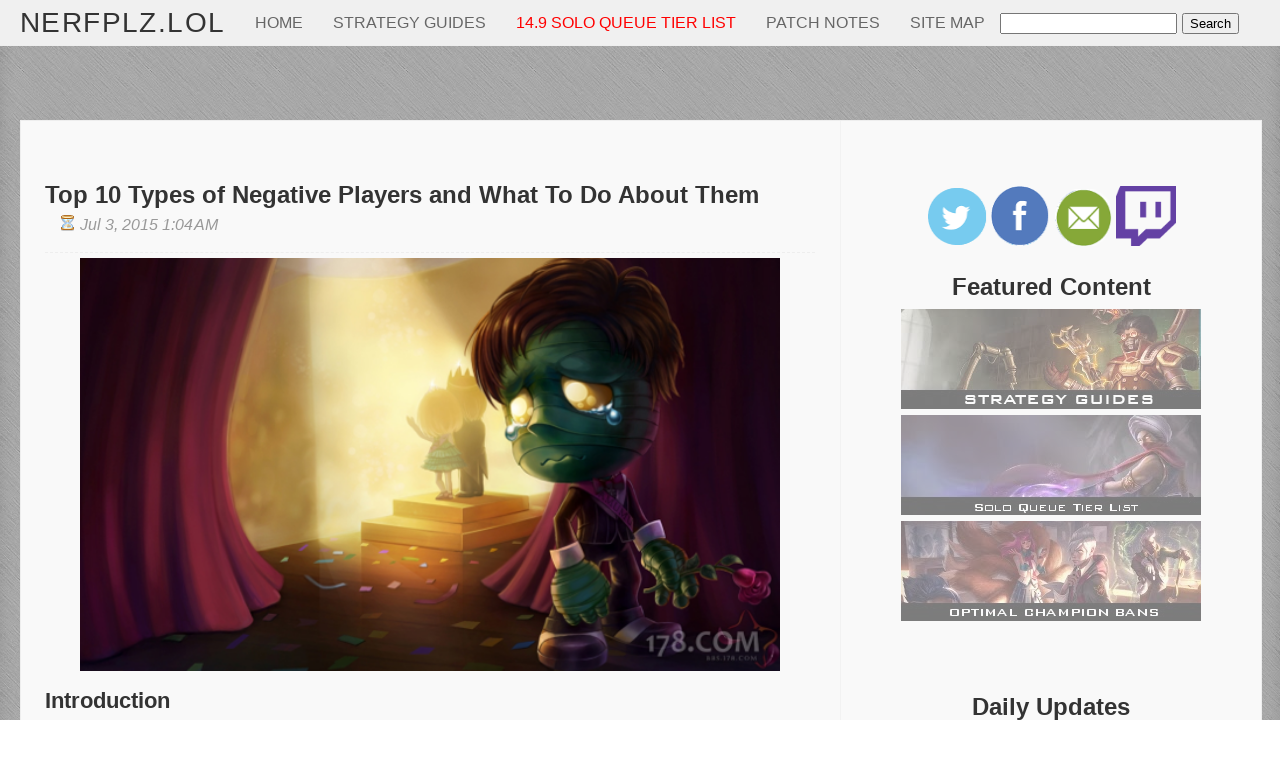

--- FILE ---
content_type: text/html; charset=UTF-8
request_url: https://www.nerfplz.com/2015/07/top-10-types-of-negative-players-and.html
body_size: 49878
content:
<!DOCTYPE html>
<html xmlns='http://www.w3.org/1999/xhtml' xmlns:b='http://www.google.com/2005/gml/b' xmlns:data='http://www.google.com/2005/gml/data' xmlns:expr='http://www.google.com/2005/gml/expr'>
  <head>
  
  <script src='https://ajax.googleapis.com/ajax/libs/jquery/3.5.1/jquery.min.js' type="36c78050ab3436dbf4395dc6-text/javascript"></script>
<include expiration='7d' path='*.css'></include>
<include expiration='7d' path='*.js'></include>
<include expiration='3d' path='*.gif'></include>
<include expiration='3d' path='*.jpeg'></include>
<include expiration='3d' path='*.jpg'></include>
<include expiration='3d' path='*.png'></include>
<include expiration='3d' path='*.ico'></include>
<include expiration='3d' path='*.webp'></include>
<script data-cfasync='false'>window.nitroAds=window.nitroAds||{createAd:function(){window.nitroAds.queue.push(["createAd",arguments])},addUserToken:function(){window.nitroAds.queue.push(["addUserToken",arguments])},queue:[]};</script>
<script async='async' data-cfasync='false' src='https://s.nitropay.com/ads-778.js'></script>
<!-- Quantcast Choice. Consent Manager Tag v2.0 (for TCF 2.0) -->
<script type="36c78050ab3436dbf4395dc6-text/javascript">
/*<![CDATA[*/
(function() {
  var host = 'nerfplz.com';
  var element = document.createElement('script');
  var firstScript = document.getElementsByTagName('script')[0];
  var url = 'https://quantcast.mgr.consensu.org'
    .concat('/choice/', '1Zrh082nW2Rjq', '/', host, '/choice.js')
  var uspTries = 0;
  var uspTriesLimit = 3;
  element.async = true;
  element.type = 'text/javascript';
  element.src = url;

  firstScript.parentNode.insertBefore(element, firstScript);

  function makeStub() {
    var TCF_LOCATOR_NAME = '__tcfapiLocator';
    var queue = [];
    var win = window;
    var cmpFrame;

    function addFrame() {
      var doc = win.document;
      var otherCMP = !!(win.frames[TCF_LOCATOR_NAME]);

      if (!otherCMP) {
        if (doc.body) {
          var iframe = doc.createElement('iframe');

          iframe.style.cssText = 'display:none';
          iframe.name = TCF_LOCATOR_NAME;
          doc.body.appendChild(iframe);
        } else {
          setTimeout(addFrame, 5);
        }
      }
      return !otherCMP;
    }

    function tcfAPIHandler() {
      var gdprApplies;
      var args = arguments;

      if (!args.length) {
        return queue;
      } else if (args[0] === 'setGdprApplies') {
        if (
          args.length > 3 &&
          args[2] === 2 &&
          typeof args[3] === 'boolean'
        ) {
          gdprApplies = args[3];
          if (typeof args[2] === 'function') {
            args[2]('set', true);
          }
        }
      } else if (args[0] === 'ping') {
        var retr = {
          gdprApplies: gdprApplies,
          cmpLoaded: false,
          cmpStatus: 'stub'
        };

        if (typeof args[2] === 'function') {
          args[2](retr);
        }
      } else {
        queue.push(args);
      }
    }

    function postMessageEventHandler(event) {
      var msgIsString = typeof event.data === 'string';
      var json = {};

      try {
        if (msgIsString) {
          json = JSON.parse(event.data);
        } else {
          json = event.data;
        }
      } catch (ignore) {}

      var payload = json.__tcfapiCall;

      if (payload) {
        window.__tcfapi(
          payload.command,
          payload.version,
          function(retValue, success) {
            var returnMsg = {
              __tcfapiReturn: {
                returnValue: retValue,
                success: success,
                callId: payload.callId
              }
            };
            if (msgIsString) {
              returnMsg = JSON.stringify(returnMsg);
            }
            event.source.postMessage(returnMsg, '*');
          },
          payload.parameter
        );
      }
    }

    while (win) {
      try {
        if (win.frames[TCF_LOCATOR_NAME]) {
          cmpFrame = win;
          break;
        }
      } catch (ignore) {}

      if (win === window.top) {
        break;
      }
      win = win.parent;
    }
    if (!cmpFrame) {
      addFrame();
      win.__tcfapi = tcfAPIHandler;
      win.addEventListener('message', postMessageEventHandler, false);
    }
  };

  makeStub();

  var uspStubFunction = function() {
    var arg = arguments;
    if (typeof window.__uspapi !== uspStubFunction) {
      setTimeout(function() {
        if (typeof window.__uspapi !== 'undefined') {
          window.__uspapi.apply(window.__uspapi, arg);
        }
      }, 500);
    }
  };

  var checkIfUspIsReady = function() {
    uspTries++;
    if (window.__uspapi === uspStubFunction && uspTries < uspTriesLimit) {
      console.warn('USP is not accessible');
    } else {
      clearInterval(uspInterval);
    }
  };

  if (typeof window.__uspapi === 'undefined') {
    window.__uspapi = uspStubFunction;
    var uspInterval = setInterval(checkIfUspIsReady, 6000);
  }
})();
/*]]>*/
</script>
<!-- End Quantcast Choice. Consent Manager Tag v2.0 (for TCF 2.0) -->
<!-- Google tag (gtag.js) -->
<script async='async' src='https://www.googletagmanager.com/gtag/js?id=G-1TWWZ9G3HS' type="36c78050ab3436dbf4395dc6-text/javascript"></script>
<script type="36c78050ab3436dbf4395dc6-text/javascript">
  window.dataLayer = window.dataLayer || [];
  function gtag(){dataLayer.push(arguments);}
  gtag('js', new Date());

  gtag('config', 'G-1TWWZ9G3HS');
</script>
<!-- End Google Tag Code -->
<!-- Facebook Pixel Code -->
<script type="36c78050ab3436dbf4395dc6-text/javascript">  async='async'
  !function(f,b,e,v,n,t,s)
  {if(f.fbq)return;n=f.fbq=function(){n.callMethod?
  n.callMethod.apply(n,arguments):n.queue.push(arguments)};
  if(!f._fbq)f._fbq=n;n.push=n;n.loaded=!0;n.version='2.0';
  n.queue=[];t=b.createElement(e);t.async=!0;
  t.src=v;s=b.getElementsByTagName(e)[0];
  s.parentNode.insertBefore(t,s)}(window, document,'script',
  'https://connect.facebook.net/en_US/fbevents.js');
  fbq('init', '1489784944661472');
  fbq('track', 'PageView');
</script>
<noscript><img height="1" width="1" style="display:none"
  src="https://www.facebook.com/tr?id=1489784944661472&ev=PageView&noscript=1"
/></noscript>

<!-- End Facebook Pixel Code -->
<meta content='text/html; charset=UTF-8' http-equiv='Content-Type'/>
<meta content='blogger' name='generator'/>
<link href="https://www.nerfplz.com/favicon.ico" rel='icon' type='image/x-icon' />
<link href="https://www.nerfplz.com/2015/07/top-10-types-of-negative-players-and.html" rel='canonical' />
<link rel="alternate" type="application/atom+xml" title="NERFPLZ.LOL - Atom" href="https://www.nerfplz.com/feeds/posts/default" />
<link rel="alternate" type="application/rss+xml" title="NERFPLZ.LOL - RSS" href="https://www.nerfplz.com/feeds/posts/default?alt=rss" />
<link rel="service.post" type="application/atom+xml" title="NERFPLZ.LOL - Atom" href="https://www.blogger.com/feeds/8312304033271467533/posts/default" />

<link rel="alternate" type="application/atom+xml" title="NERFPLZ.LOL - Atom" href="https://www.nerfplz.com/feeds/5159862401633445945/comments/default" />
<!--Can't find substitution for tag [blog.ieCssRetrofitLinks]-->
<link href='https://blogger.googleusercontent.com/img/b/R29vZ2xl/AVvXsEgzwH8l9Jsru5r5ot_1VFcOopaG_Uf9K7pefJdTyJk-j3jFm5LgpvgiAPltuHHpVSASYETYN0MBBX-wHYr1U0ilEjcbwPZQtKzYByg3FzpxzbI5JwyDU-gqUTK4cRUqsshdsG6YSnroRWU/s1600/amumusmall.png' rel='image_src'/>
<meta content='http://www.nerfplz.com/2015/07/top-10-types-of-negative-players-and.html' property='og:url'/>
<meta content='Top 10 Types of Negative Players and What To Do About Them' property='og:title'/>
<meta content='When it comes to anonymous internet relationships, few are as abusive as the five man relationship you voluntarily place yourself in every t...' property='og:description'/>
<meta content='https://blogger.googleusercontent.com/img/b/R29vZ2xl/AVvXsEgzwH8l9Jsru5r5ot_1VFcOopaG_Uf9K7pefJdTyJk-j3jFm5LgpvgiAPltuHHpVSASYETYN0MBBX-wHYr1U0ilEjcbwPZQtKzYByg3FzpxzbI5JwyDU-gqUTK4cRUqsshdsG6YSnroRWU/w1200-h630-p-k-no-nu/amumusmall.png' property='og:image'/>
<title>

          NERFPLZ.LOL Top 10 Types of Negative Players and What To Do About Them | NERFPLZ.LOL
</title>
<style id='page-skin-1' type='text/css'><!--
#twitch-wrapper {
position: fixed;
bottom: 150px;
left: 0;
}
.collapsible {
background-color: #777;
color: white;
cursor: pointer;
padding: 18px;
width: 100%;
border: none;
text-align: left;
outline: none;
font-size: 15px;
}
.active, .collapsible:hover {
background-color: #555;
}
.twitchcontent {
padding: 0 18px;
overflow: hidden;
transition: max-height 0.2s ease-out;
background-color: #f1f1f1;
}
.topadframe {
display:inline;
}
/* MailChimp Form Embed Code - Slim - 12/15/2015 v10.7 */
#mc_embed_signup form {display:block; position:relative; text-align:left; padding:10px 0 10px 3%}
#mc_embed_signup h2 {font-weight:bold; padding:0; margin:15px 0; font-size:1.4em;}
#mc_embed_signup input {border:1px solid #999; -webkit-appearance:none;}
#mc_embed_signup input[type=checkbox]{-webkit-appearance:checkbox;}
#mc_embed_signup input[type=radio]{-webkit-appearance:radio;}
#mc_embed_signup input:focus {border-color:#333;}
#mc_embed_signup .button {clear:both; background-color: #909090; border: 0 none; border-radius:4px; letter-spacing:.03em; color: #FFFFFF; cursor: pointer; display: inline-block; font-size:15px; height: 32px; line-height: 32px; margin: 0 5px 10px 0; padding:0; text-align: center; text-decoration: none; vertical-align: top; white-space: nowrap; width: auto; transition: all 0.23s ease-in-out 0s;}
#mc_embed_signup .button:hover {background-color:#41B7D8;}
#mc_embed_signup .small-meta {font-size: 11px;}
#mc_embed_signup .nowrap {white-space:nowrap;}
#mc_embed_signup .clear {clear:none; display:inline;}
#mc_embed_signup label {display:block; font-size:16px; padding-bottom:10px; font-weight:bold;}
#mc_embed_signup input.email {font-family:"Open Sans","Helvetica Neue",Arial,Helvetica,Verdana,sans-serif; font-size: 15px; display:block; padding:0 0.4em; margin:0 4% 10px 0; min-height:32px; width:58%; min-width:130px; -webkit-border-radius: 3px; -moz-border-radius: 3px; border-radius: 3px;}
#mc_embed_signup input.button {display:block; width:35%; margin:0 0 10px 0; min-width:90px;}
#mc_embed_signup div#mce-responses {float:left; top:-1.4em; padding:0em .5em 0em .5em; overflow:hidden; width:90%;margin: 0 5%; clear: both;}
#mc_embed_signup div.response {margin:1em 0; padding:1em .5em .5em 0; font-weight:bold; float:left; top:-1.5em; z-index:1; width:80%;}
#mc_embed_signup #mce-error-response {display:none;}
#mc_embed_signup #mce-success-response {color:#529214; display:none;}
#mc_embed_signup label.error {display:block; float:none; width:auto; margin-left:1.05em; text-align:left; padding:.5em 0;}
.quickedit {display:none;}
.status-msg-hidden {display:none;}
.status-msg-body {background-color:#f0f0f0; padding-left:3%;}
.content-border {
background-color: rgba(0, 0, 0, 0.1); border-color: rgba(84, 84, 84, 0.3) rgba(255, 255, 255, 0.6) rgba(255, 255, 255, 0.6) rgba(84, 84, 84, 0.3); border-style: solid; border-width: 1px; box-sizing: border-box; color: #444444; font-family: &quot;Gill Sans W04&quot;, GillSans, &quot;Gill Sans&quot;, &quot;Gill Sans MT&quot;, Calibri, &quot;Trebuchet MS&quot;, sans-serif; margin: 20px 0px 0px; padding: 4px; width: 100%;
}
.change-title {
box-sizing: border-box; color: #2b2b2b; font-family: &quot;Adobe Garamond Pro&quot;, Garamond, Baskerville, &quot;Baskerville Old Face&quot;, &quot;Hoefler Text&quot;, &quot;Times New Roman&quot;, serif;  font-weight: bold; line-height: 1em; margin: 0px; padding: 0px 0px 5px;
}
.content-border img{
padding-right:10px;
padding-top:0px;
vertical-align:middle;
}
.skin-box {box-sizing: border-box; margin: 0px 0px 10px; padding: 0px;}
.patch-change-block{
padding: 20px 20px 20px 20px !important;
}
.attribute-change {
padding: 10px 20px 20px 20px !important;
}
.sidestatuson {
font-size:20px;
background-color:#ccffcc;
padding:15px;
border:1px solid black;
}
.sidestatuson .statuscolor {
color:green;
font-weight:bold;
}
.sidestatusoff {
font-size:20px;
background-color:#f0f0f0;
padding:15px;
border:1px solid black;
}
.sidestatusoff .statuscolor {
color:red;
}
/*****************************************
reset.css
******************************************/
html, body, div, span, applet, object, iframe,
h1, h2, h3, h4, h5, h6, p, blockquote, pre,
a, abbr, acronym, address, big, cite, code,
del, dfn, em, font, img, ins, kbd, q, s, samp,
small, strike, strong, sub, sup, tt, var,
dl, dt, dd, ol, ul, li,
fieldset, form, label, legend,
table, caption, tbody, tfoot, thead, tr, th, td, figure { margin: 0; padding: 0;}
article,aside,details,figcaption,figure,
footer,header,hgroup,menu,nav,section {
display:block;
}
table {
border-collapse: separate;
border-spacing: 0;
}
caption, th, td {
text-align: left;
font-weight: normal;
}
blockquote:before, blockquote:after,
q:before, q:after {content: "";}
blockquote, q {quotes: "" "";}
sup{
vertical-align: super;
font-size:smaller;
}
:focus {  outline: 0;  }
.codebox {  font-family: monospace;  }
::selection {  background: #333;  color: #fff;  }
::-moz-selection {  background: #333;  color: #fff;  }
code{  font-family: monospace;  font-size:12px; color:#272727;}
a img{  border: none;}
ol, ul {  padding: 10px 0 20px;  margin: 0 0 0 35px; }
ol li {  list-style-type: decimal;  padding:0 0 5px; }
ul li { padding: 0 0 5px; }
ul ul, ol ol {  padding: 0;  }
h1, h2, h3, h4, h5, h6 { Font-Family: Arial, Sans-Serif; }
.post-body h1 {  line-height: 30px;  font-size: 26px;  margin: 10px 0;  }
.post-body h2 {  font-size: 24px;  line-height: 28px;  border-bottom: 4px solid #eee;  padding-bottom: 5px;  margin: 10px 0;  }
.post-body h3 {  font-size: 22px;  line-height: 26px;  margin: 10px 0;  }
.post-body h4 {  font-size: 20px;  line-height: 24px;  margin: 10px 0;  }
.post-body h5 {  font-size: 18px;  line-height: 22px;  margin: 10px 0;  }
.post-body h6 {  font-size: 16px;  line-height: 20px;  margin: 10px 0;  }
.highlight { background-color:yellow; }
/****************************************
Tooltip CSS
****************************************/
.tooltipSM{
display: inline;
position: relative;
text-align:center;
}
.tooltipSM:hover:after{
background: #333;
background: rgba(0,0,0,.8);
border-radius: 5px;
bottom: 46px;
color: #fff;
content: attr(title);
left: 20%;
padding: 5px 15px;
position: absolute;
z-index: 98;
width: 220px;
}
.tooltipIcon{
display: inline;
position: relative;
text-align:center;
}
.tooltipIcon:hover:after{
background: #333;
background: rgba(0,0,0,.8);
border-radius: 5px;
bottom: 46px;
color: #fff;
content: attr(title);
right: -100%;
padding: 5px 15px;
position: absolute;
z-index: 98;
width: 140px;
}
.tooltip{
display: inline;
position: relative;
}
.tooltip:hover:after{
background: #333;
background: rgba(0,0,0,.8);
border-radius: 5px;
bottom: 300px;
color: #fff;
content: attr(title);
left: -20%;
padding: 5px 15px;
position: absolute;
z-index: 199;
width: 220px;
}
.tooltip:hover:before{
border: solid;
border-color: #333 transparent;
border-width: 6px 6px 0 6px;
bottom: 295px;
content: "";
left: 50%;
position: absolute;
z-index: 200;
}
/*****************************************
Global Links CSS
******************************************/
.embed-container {
position: relative;
padding-bottom: 56.25%; /* 16/9 ratio */
padding-top: 30px; /* IE6 workaround*/
height: 0;
overflow: hidden;
}
.embed-container iframe,
.embed-container object,
.embed-container embed {
position: absolute;
top: 0;
left: 0;
width: 100%;
height: 100%;
}
a, img{  color:#32A4D6;  outline:none;  text-decoration: none; }
a:hover {  text-decoration: underline; }
body{ background: url("https://blogger.googleusercontent.com/img/b/R29vZ2xl/AVvXsEiHDFhr68ZW1fD410SjZBvo0p6Y_omH-iZNkG9GWQz6BOgF_7WMW3ZxQDrlR05KzsEIcjo_toTfFVU6vab8NfXh8LVhCqXFHB_aE5UR4jSLK9PV7L2oNdo-3q7w4EBdhj2v5TrunF80c-kv/s1600/pattern1.png") repeat scroll 0 0 #c0c0c0;  color: #333;  height: 100%;  font: 18px/25px Arial, Sans-Serif;  padding: 0;  }
body { background:url("https://blogger.googleusercontent.com/img/b/R29vZ2xl/AVvXsEgp6cgX7FilWXlJzVRIrL1rWgzIXyydoO8gmNfHlaHl8rr5nbC15s-St6a6QNXJnQO42RGvMHwRs8WpgGh9kR0kyU_uXNIjdCZtvGNbZzcxoSzJZnvK91m8kwzPSxEz1Z7rFwU-R7fBJAg/s1600/128-174-min.jpg") repeat;}
.clr { clear:both; float:none; }
.imgtable {
clear:both;
}
.summarythumbnails {
position: relative; float:left; margin: 10px 15px 10px 0;
}
.imgtable img {
float:left;
padding:10px;
}
Html,Body {
Max-width:100%;
Overflow-x:none;
Overflow-x:hidden;
}
#mc_embed_signup{
clear:left;
font:14px Helvetica,Arial,sans-serif;
background:#fff;
border:1px black solid;
text-align:center;
}
.stickycontainer > div {
height: 100%;
}
/*****************************************
Hiding Header Date and Feed Links
******************************************/
h2.date-header {display:none;}
/*****************************************
Wrappers
******************************************/
.blogouter-wrapper {    position: relative;    width: 100%;  }
.bloginner-wrapper  {  box-shadow: 0 3px 15px 0 rgba(0, 0, 0, 0.13) inset;  margin: 0px 0 0;  padding: 20px 0;  width: 100%;  }
.header-wrapper {  background: #f0f0f0;  position: fixed;  width: 100%;  z-index: 999;  top: 0;  height: 45px;  opacity: 1;  border-bottom: 1px solid #EEEEEE;  }
.ct-wrapper {    padding:0px 20px;    position:relative;    max-width:1500px;    margin: 0 auto;  }
.outer-wrapper{    background: #F9F9F9;    position: relative;  width:100%;  border: 1px solid #eee;  }
.main-wrapper {    width:auto;    margin-right:420px;}
#content {   position: relative;  border-right: 1px solid #F2F2F2;  width: 78%;  float: right;  }
.main-inner-wrap {  float: left;  position: relative;  width: 100%;  }
.sidebar-wrapper {  width: 410px;  margin: 0px 0;  padding: 0 5px;  border: medium none; float: right;  display: block;  }
/*****************************************
Header CSS
******************************************/
#header-right {  float: left;  padding: 0;  width: auto;  }
#header{  max-width:750px; margin: 0 -30px 0 0;  float:left;  width:auto;  overflow:hidden;  z-index : 999;   min-width: 250px;  padding: 0px;  }
#header-inner{  margin: 0;  padding: 0;  }
#header h1 { color: #333;  font-family:  font-family: Arial, Sans-Serif;font-weight: 100;letter-spacing: 0.05em;  font-size: 28px;   margin-right: 32px; text-transform: capitalize;  line-height: 45px;  }
#header h1 a { color: #333; }
#header h1 a:hover {  text-decoration: none;  }
#header p.description{  display: none;  }
#header img{ border:0 none; background:none; width:auto; height:auto; margin:0 auto;}
/*****************************************
Main Menu CSS
******************************************/
/***** Top Menu CSS *****/
nav {  height: 45px;  width: 100%;  position: relative; }
nav ul {  padding: 0;  margin: 0 auto;  height: 45px;  text-align: center;  }
nav li {  display: inline;  float: left;  }
nav a {  color: #666666;  font-family: Arial, Sans-Serif;  font-size: 16px;  text-transform: uppercase;  display: block;  padding: 0 15px;  text-align: center;  text-decoration: none;  line-height: 45px;  }
nav li a {  box-sizing:border-box;  -moz-box-sizing:border-box;  -webkit-box-sizing:border-box;  }
nav li:last-child a {  border-right: 0;  }
nav a:hover, nav a:active {  border-top: 4px solid #ccac00;  color: #333333;  text-decoration: none;  }
nav a#pull {  display: none;  }
/***** Main Menu CSS *****/
.main-nav-main{  padding:0px;  width: 10%px; }
.main-nav-main ul{  padding:0;  margin: 0;  }
.main-nav-main ul li{  clear: both;  display: inline;  float: right;  margin: 0 0 2px;  padding: 0; }
.main-nav-main ul li a{  background: #909090;  color: #FFFFFF;  display: block;  width: 120px; text-align:center; font-family: 'Gill Sans MT', 'Myriad Pro', Myriad, 'DejaVu Sans Condensed', Tahoma, Geneva, Helvetica, Arial, sans serif; font-size:16px;  padding: 7px 12px;  }
.main-nav-main ul li a:hover{  background: #c0c0c0;  color: #222222;  text-decoration: none;  }
.main-nav-main img { padding:0px; margin:0px; float:right;}
/*****************************************
Blog Post CSS
******************************************/
.post {  border-bottom: 5px solid #909090;  margin: 0 0 25px;  padding: 10px 3% 40px 0; font-family: Arial, Sans-Serif; font-size:18px;}
h1.post-title, h2.post-title {  font-family: Arial, Sans-Serif;  font-size: 24px;  margin: 0 0 0px;  text-decoration: none;  line-height: 28px;  }
.post h1 a, .post h2 a {  color:#494949;  }
.post h1 a:hover, .post h2 a:hover {  color:#222;  text-decoration: none;  }
.post-body {  padding: 0;  margin: 0;  word-wrap:break-word;  }
.post-body img { position:relative; max-width: 100%; }
.post-header {  border-bottom: 1px dashed #EEEEEE;  color: #999999;  Arial, Sans-Serif;  font-size:16px; font-style: italic;  margin: 0 0 5px;  overflow: hidden;  padding: 1px 0 15px;  }
.post-author {  float: left;  font-size: 16px;  margin: 2px 15px 0 0;  }
.post-timestamp {  background: url("https://blogger.googleusercontent.com/img/b/R29vZ2xl/AVvXsEiKu3j5oeuZnjb7y4WiWrFtHyYlTB4bi3ws91ILyj4dJUTUCxwJ4k9Vmx8Rs5tTHDWCjKvrnbQJ9BosgwBfZchFXmm-XA1O9N1XHWfFTZzT0wB_R2pqURZ74Mn5tA_Di8JKsnYMLSWHu04/s1600/sprite1-min.png") no-repeat scroll 0 5px transparent;  float: left;  padding: 2px 15px 0 20px;  }
.post-labels {  background: url("https://blogger.googleusercontent.com/img/b/R29vZ2xl/AVvXsEiKu3j5oeuZnjb7y4WiWrFtHyYlTB4bi3ws91ILyj4dJUTUCxwJ4k9Vmx8Rs5tTHDWCjKvrnbQJ9BosgwBfZchFXmm-XA1O9N1XHWfFTZzT0wB_R2pqURZ74Mn5tA_Di8JKsnYMLSWHu04/s1600/sprite1-min.png") no-repeat scroll 0 -31px transparent;  float: left;  padding: 2px 15px 0 20px;  }
.post-comment-link {  background: url("https://blogger.googleusercontent.com/img/b/R29vZ2xl/AVvXsEiKu3j5oeuZnjb7y4WiWrFtHyYlTB4bi3ws91ILyj4dJUTUCxwJ4k9Vmx8Rs5tTHDWCjKvrnbQJ9BosgwBfZchFXmm-XA1O9N1XHWfFTZzT0wB_R2pqURZ74Mn5tA_Di8JKsnYMLSWHu04/s1600/sprite1-min.png") no-repeat scroll 0 -64px transparent;  float: left;  padding: 2px 15px 0 20px;  }
.rmlink a {  background: #909090;  border-radius: 5px;  -moz-border-radius: 5px;  -o-border-radius: 5px;  -webkit-border-radius: 5px;  color: #fff;  cursor: pointer;  float: right;  margin: 20px 0 0;  padding: 8px 16px;  z-index:1;}
.rmlink a:hover {  background: #41B7D8;  color: #fff;  text-decoration: none; z-index:1; }
/***** Page Nav CSS *****/
#blog-pager {  overflow: visible;  padding: 0 30px;  }
.showpageOf {  display:none;  }
.showpagePoint {  background: #909090;  color: #FFFFFF;  margin: 0 10px 0 0;  padding: 5px 10px;  text-decoration: none;  border-radius: 3px;  -moz-border-radius: 3px;  -o-border-radius: 3px;  -webkit-border-radius: 3px;  }
.showpage a, .showpageNum a {  margin: 0 10px 0 0;  padding: 5px 10px;  text-decoration: none;  }
.showpage a:hover, .showpageNum a:hover {  background: #909090;  color: #fff;  border-radius: 3px;  -moz-border-radius: 3px;  -o-border-radius: 3px;  -webkit-border-radius: 3px;  text-decoration: none;  }
.home-link, #blog-pager-newer-link a, #blog-pager-older-link a {  background: #909090;  color: #fff;  display: inline-block; font-size:14px; padding: 3px 5px;  }
.home-link {  margin: 0 10px;  }
.home-link:hover, #blog-pager-newer-link a:hover, #blog-pager-older-link a:hover {   background: #333;  color: #FFFFFF;  text-decoration: none;  }
/*****************************************
post highlighter CSS
******************************************/
.post blockquote {  font-style: none;  margin: 1.5em 0; background-color:#e0e0e0; padding:10px;}
.post blockquote {
background: #e0e0e0;
border-left: 10px solid #ccc;
margin: 1.5em 10px;
padding: 0.5em 10px;
quotes: "\201C""\201D""\2018""\2019";
}
.post blockquote:before {
color: #888;
content: open-quote;
font-size: 4em;
line-height: 0.1em;
margin-right: 0.25em;
vertical-align: -0.4em;
}
.post blockquote p {
display: inline;
}
/***** Notifications *****/
.message_box {  margin: 15px 0;  }
.codebox { overflow: auto; background: #F7F7F7 url('https://blogger.googleusercontent.com/img/b/R29vZ2xl/AVvXsEixDCqITGLMDSXT83KhdyeLvvQHs_P8SlDJAJN7fXAq0Y7a2CQRMxwcp8MYXj-7ZfmWc_dzafzbISYH-v6Gygqe-AKG9Ib16foDJQ30-79oSKyMQNszWGbrZM8ItXYHMy4Dp3rQW5RzR9YT/s1600/code.png') 10px 2px no-repeat; padding: 2em 1em 1em 1em; border: 1px solid #DDD; margin: 15px 0; }
.note { color: #666; border: 1px solid #FDEBA5; padding: 0.5em 1em 0.5em 3em; background: url("https://blogger.googleusercontent.com/img/b/R29vZ2xl/AVvXsEi7z-fAMqmrEeGenSncQznd0QLCargiUslENSi9sKUmCiJMXy4j_8nnj3a6oWcIrnRtXwm0DOzVrKAvnJbsYRxWrEgJLJk6WI2vqgvPIzRjHJ3dKFwjXX65Vzr_NBDfUBr6Qkgnu4wZ1Urq/s1600/thumb.png") no-repeat scroll 10px center #FEF4C8; }
.announce { color: #666; border: 1px solid #BEE5F8; padding: 0.5em 1em 0.5em 3em; background: url('https://blogger.googleusercontent.com/img/b/R29vZ2xl/AVvXsEhARpgtIoyaoQ61AA3swrDEUT7U7TWWVrKpEepKj7YZyljLH7IY1aEm_nOpFrFr_bxarQW1zHumKmeUj1x6MhA6zT6jxlECIXAWghMQIZNI3y3ynspInwTmTWgOd1YXxWZzIRsuWYrn0FsU/s1600/speaker.png') no-repeat scroll 10px center #D7EFFB; }
.announce2 { color: #9F6000; border: 1px solid ; padding: 0.5em 1em 0.5em 3em; background: url('https://blogger.googleusercontent.com/img/b/R29vZ2xl/AVvXsEg7MCQtBuFdFofYuS4Exp3LE3qjYSBvSimiHkPWpPNPNJzAppGqGryPsoYi6chm9gu1ajHQmRdcGvncZsk6CkYI0E_zVznrbObDPp5KsLKmTxyAnAlqjXOARTYAFT8uK7jUZKARhWnNVrk/s1600/warning.png') no-repeat scroll 10px center #FEEFB3; max-width: 400px; margin:0 auto; margin-bottom:35px; margin-top:35px;}
.patreon { color: #666; border: 1px solid #BEE5F8; max-width:600px; padding: 0.5em 1em 0.5em 3em; background: url('https://blogger.googleusercontent.com/img/b/R29vZ2xl/AVvXsEhARpgtIoyaoQ61AA3swrDEUT7U7TWWVrKpEepKj7YZyljLH7IY1aEm_nOpFrFr_bxarQW1zHumKmeUj1x6MhA6zT6jxlECIXAWghMQIZNI3y3ynspInwTmTWgOd1YXxWZzIRsuWYrn0FsU/s1600/speaker.png') no-repeat scroll 10px center #D7EFFB; margin:0 auto;}
.success {  color: #666; border: 1px solid #DEF1BF;  padding: 0.5em 1em 0.5em 3em; background: url('https://blogger.googleusercontent.com/img/b/R29vZ2xl/AVvXsEiWe2dpRvzP4WDVL2iNNolIv7yE9joVBmZEo63dkRi7YPPmAWkd1vIpEcEfBqdDEO-OcJSz1BgJZpdYQkgrWymignLPdMcIUTOgla3P5kkZ8ZhsTjxd9-Nb0WaPD1tKnu7wOIKQ46iFmYW7/s1600/tick.png') no-repeat scroll 10px center #E8F6D2;  }
.warning {  color: #666; border: 1px solid #FFDBDB; padding: 0.5em 1em 0.5em 3em; background: url('https://blogger.googleusercontent.com/img/b/R29vZ2xl/AVvXsEgohDJTsNuo0ZZF6V1rjJveqMPoZ-5exQ1EjOiHNkM8AR4KeAvzRIJKSTKzw-H2Vk7R-jOoedi01TkcG0bGNzwUSVJRsNOi6IVOwpQmZrB5aZ0c1pwLqQILlsf5_vSHDZXVfjXuGyPD9__7/s1600/cross.png') no-repeat scroll 10px center #FFE7E7;  }
.RandTeamComp {  color: #666; border: 1px solid #BEE5F8; padding: 0.5em 1em 0.5em 3em; background: url() no-repeat scroll 10px center #D7EFFB; }
.RandTeamComp img{
width: 100%; max-width:700px;
}
.reoccuring5 {display:none;}
.reoccuringbit {display:none; text-align:center;}
.warning:before {
content:"[WARNING]: ";
font-weight:bold;
color:red;
white-space: pre;
}
.close-btn {
font-size:17px;
font-family:Arial;
font-weight:normal;
-moz-border-radius:42px;
-webkit-border-radius:42px;
border-radius:42px;
border:3px solid #dcdcdc;
padding:2px 7px;
text-decoration:none;
background:-webkit-gradient( linear, left top, left bottom, color-stop(5%, #ededed), color-stop(100%, #dfdfdf) );
background:-moz-linear-gradient( center top, #ededed 5%, #dfdfdf 100% );
background:-ms-linear-gradient( top, #ededed 5%, #dfdfdf 100% );
filter:progid:DXImageTransform.Microsoft.gradient(startColorstr='#ededed', endColorstr='#dfdfdf');
background-color:#ededed;
color:#777777;
display:inline-block;
text-shadow:0px 0px 0px #ffffff;
-webkit-box-shadow:inset 0px 0px 0px 0px #ffffff;
-moz-box-shadow:inset 0px 0px 0px 0px #ffffff;
box-shadow:inset 0px 0px 0px 0px #ffffff;
}.close-btn:hover {
background:-webkit-gradient( linear, left top, left bottom, color-stop(5%, #dfdfdf), color-stop(100%, #ededed) );
background:-moz-linear-gradient( center top, #dfdfdf 5%, #ededed 100% );
background:-ms-linear-gradient( top, #dfdfdf 5%, #ededed 100% );
filter:progid:DXImageTransform.Microsoft.gradient(startColorstr='#dfdfdf', endColorstr='#ededed');
background-color:#dfdfdf;
font-color:#000;
text-decoration:none;
}.close-btn:active {
position:relative;
top:1px;
}
/*****************************************
custom widget CSS
******************************************/
.linkimg img
{
opacity:0.5;
filter:alpha(opacity=70); /* For IE8 and earlier */
width: 100%;
max-width: 300px;
}
.linkimg img:hover
{
opacity:1;
filter:alpha(opacity=100); /* For IE8 and earlier */
}
.topicons {
margin-left:25px;
}
.topicons img
{
opacity:0.3;
filter:alpha(opacity=70); /* For IE8 and earlier */
}
.topicons img:hover
{
opacity:1;
filter:alpha(opacity=100); /* For IE8 and earlier */
}
.topimage {
text-align: center;
}
.topimage img, picture{
width: 100%;
max-width: 700px;
}
.topimage2 img, picture{
width: 100%;
}
.smalltopimg {
position: absolute;
top: -9999px;
left: -9999px;
}
.midimage img{
width: 100%;
padding:0;
margin:0;
max-width: 700px;
}
#search_bar{
clear:both;
background:#fff none repeat scroll 0 0;
bottom:0;
display:inline;
height:40px;
left:0;
position:fixed;
width:100%;
z-index:999;
border-top:2px solid black;
}
/********************************
Tier List CSS
********************************/
.tiertable {border-collapse: collapse;  border-spacing: 0;  width: 100%; }
.tablehover {
tr:hover{background-color:#c0c0c0;}
td {  border: 0 none;  color: #000;  padding: 3px;  text-align: left; vertical-align:top; word-wrap: break-word;}
}
.tiermid .column1{color:#351c75;font-weight:bold;}
.tierjungle .column1{color:#38761d;font-weight:bold;}
.tieradc .column1{color:red;font-weight:bold;}
.tiertop .column1{color:#b45f06;font-weight:bold;}
.tiersupport .column1{color:#3d85c6;font-weight:bold;}
.tiercontainer {width:100%; margin: 0 0 10px auto;   border:0; width:100%; min-width:300px;}
.tiercontainer:hover{background-color:#c0c0c0; }
.tierbox {display:inline;margin:0 auto; }
.tierrole {display:inline; font-weight:bold; margin:0;}
.tiercontent {display:inline; margin:0;}
/**********************************************/
.schedulediv {
border:0.25px solid black;
padding:0px;
margin:0 px;
}
.schedulediv h5{
background-color:black;
color:#f0f0f0;
padding:10px;
margin:0px;
}
.sch2{
padding:10px;
border:0.5px solid;
}
.sch3{
padding:10px;
}
.sch3 a{
text-decoration: none;
background-color: #EEEEEE;
color: #333333;
padding: 2px 6px 2px 6px;
border-top: 1px solid #CCCCCC;
border-right: 1px solid #333333;
border-bottom: 1px solid #333333;
border-left: 1px solid #CCCCCC;
margin-bottom:-15px;
width:240px;
display:block;
}
.sch3 a:hover{
color:#ff0000;
}
.descText {
display:none;
}
.descText2 {
background-color:#f0f0f0;
padding:10px;
padding-left:25px;
}
#thanks {
padding:10px;
}
#thanks2 {
padding:10px;
}
div.show {
display:block;
}
div.hide {
display:none;
}
/**********************************************/
.ttcdiv {
}
.ttcscorecard {
border:1px solid black;
padding:0px;
margin:0 auto;
max-width: 500px;
}
.ttcscorecard h5{
background-color:#c0c0c0;
color:#000;
padding:10px;
margin:0px;
text-align:center;
border-bottom:1px solid black;
}
.ttcscorecard2{
padding:10px;
font-family:Helvetica;
}
/**********************************************/
/***** Popular Post *****/
.popular-posts ul {  padding-left: 0;  }
.popular-posts ul li {  border-bottom: 1px dashed #EEEEEE;  list-style: none outside none !important;  margin-left: 10px !important;  overflow: hidden;  padding: 5px 0;  transition: all 0.25s linear 0s;  }
.popular-posts ul li:hover {  background: #f7f7f7;  padding-left: 10px;  }
.PopularPosts img {  display: block;  float: left;  height: 50px;  margin: 5px;  width: 50px;  }
/*****************************************
Sidebar CSS
******************************************/
.sidebar{  margin: 0;  padding: 0;  display: block;  }
.sidebar h2 {  font-family: Arial, Sans-Serif;  font-size: 24px;  font-weight: bold;  margin-bottom: 12px;  text-transform: none;  text-align:center;}
.sidebar .widget{  clear: both;  font-size: 13px;  line-height: 20px;  margin-bottom: 25px;  }
.sidebar ul{ margin:0; padding:0; list-style:none; }
.sidebar li{  margin: 0 0 0 0;  padding: 0 0 5px;  text-transform: capitalize;  font-size:15px;}
.sidebar a {  color: #32A4D6;  font-size:18px; text-align:justify;}
.sidebar a:hover {  color: #000;  text-decoration: none; font-weight:bold; }
/***** In-Sidebar *****/
.in-sidebar {  float: left;  width: 20%;  margin: 30px 0 0;  }
.in-sidebar h2 {  font-family: Arial, Sans-Serif;  font-size: 19px;  font-weight: normal;  margin-bottom: 12px;  text-transform: none;  }
.in-sidebar .widget{  display: inline-block;  font-size: 13px;  line-height: 20px;  margin: 0 10px 25px 5px;  float: right;  }
.in-sidebar ul{ margin:0; padding:0; list-style:none; }
.in-sidebar li{  margin: 0 0 0 15px;  padding: 0 0 5px;  text-transform: capitalize;  }
.in-sidebar a {  color: #32A4D6;  }
.in-sidebar a:hover {  color: #333333;  text-decoration: none;  }
/*****************************************
Footer CSS
******************************************/
#footer-ad1 {width:100%; }
.footer-ad1 {  float: left;  margin: 0px 0px;  width: 100%; height:0px; }
#footer {  width:100%;  }
.footer-wrapper {  color: #777777;  font-size: 13px;  font-weight: normal;  height: 100%;  line-height: 18px;  padding-top: 25px;  overflow: hidden;  padding-right: 0;  }
.footer {  float: left;  margin: 15px 12px;  width: 23%;  }
.footer .widget{  margin-bottom: 30px;  }
.footer h2 {  background: url("https://blogger.googleusercontent.com/img/b/R29vZ2xl/AVvXsEjUNkoSlAkEGpW3e7oFYV8PCEBQM525kaEvnOltpMvHyz9JefaKYs1T5aovYIyfbZI4pNqBbeGO70-PhPJeR4OJWgcmxVBefWvh2FPxy-8yzInZ8r4gWSezwE0xLWMAoZNFk-ZVerb0dsJw/s1600/divider.png") repeat-x scroll center bottom transparent;  font-family: Garamond, Baskerville, Baskerville Old Face, Hoefler Text, Times New Roman, serif;  font-size: 19px;  margin-bottom: 12px;  padding: 0 0 1.5em;  }
.footer .widget-content {  line-height: 20px;  }
.footer ul {  margin: 0;  padding: 0;  }
.footer ul li {  list-style: circle outside none;  margin-left: 1.4em;  }
.copyrights {  color: #666666;  font-family: Arial, Sans-Serif;  font-size: 13px;  line-height: 28px;  margin-bottom: 8px;  padding-top: 0;  text-align: center;  }
.footer a, .copyrights a {  color: #32A4D6;  }
.footer a:hover, .copyrights a:hover {  color: #333333;  text-decoration: none;  }
/*****************************************
Responsive styles
******************************************/
.tierbreakstart {display:none;}
.tierbreakend {display:none;}
.MFBig {
position: fixed;
bottom: 0;
right: 0;
z-index:99;
opacity:0.7;
filter:alpha(opacity=70)
}
@media screen and (max-width: 1650px){
.MFBig {display:none;}
}
/*710 px when mobile ads not on*/
@media screen and (min-width: 710px){
#search_bar {display:none;}
}
/*700 px when mobile ads not on*/
@media screen and (max-width: 700px){
.search_close {  display:none;  }
#content {  width: 100%;  }
.post {  padding-left: 3%;  }
.in-sidebar {  display: none;  }
.bottomads {display:none;}
.tierbreakstart {display:block;}
.tierbreakend {display:block;}
#twitch-wrapper {display:none;}
}
@media screen and (min-width: 1150px){
#content {  width: 100%;  }
.in-sidebar {  display: none;  }
.post {  padding-left: 3%;  }
.div1000 {display:inline;}
.divsearch {display:inline;}
#cse-search-box {padding-top:10px;}
#disqus_thread { padding-left:3%;}
}
.bottomads {display:inline;}
.topad {clear:both; margin:0 auto; width:100%; }
.sideads {display:inline;}
@media screen and (max-width: 950px){
.sideads {  display:none;  }
}
/*****************************
Start 1000 PX Responsive
******************************/
@media screen and (max-width: 1150px){
/* Header Responsive CSS */
.header-wrapper {  height: 90px;  }
#header {  float:none;  max-width:none;  text-align:center;  }
#header-right  {  float: none;  }
#header h1 {   margin-right: 0px;  }
.div1000 {  display: none;  }
#cse-search-box {}
/* Navigation Responsive CSS */
nav {  border-bottom: 0;  }
nav ul {  display: none;  height: auto;  background: #333;  }
nav a#pull {  background-color: #909090;  display: block;  padding: 0 3%;  position: relative;  text-align: left;  width: 96%;  }
nav a#pull:after {  content:""; width: 30px;  height: 30px;  display: inline-block;  position: absolute;  right: 15px;  top: 10px;  }
nav li {  display: block;  float: none;  width: 100%;  }
nav a {  color: #fff;  }
nav a:hover, nav a:active {  border: none;  color: #eee; background-color:#000; }
.bloginner-wrapper {  margin: 90px 0 0 0;  }
.flex-container {  width: 100%;  margin: 0 ;  }
/* Wrapper Responsive CSS*/
.main-wrapper{    margin-right:0;    width:100%;    min-height: 0px;    }
.ct-wrapper{    padding:0 15px;    }
#content {  border: 0;  }
.sidebar-wrapper{   float: none;  padding: 0;  width: auto;  }
.sidebar-wrapper .sidebar{    margin: 0px;    }
.sidebar-wrapper .widget{    border: none;    margin: 0px auto 0px auto; }
.header-wrapper {    margin-right: 0;    min-height: 0;    width: 100%;    }
#header {    text-align: center;    width: 100%;    max-width: none;    }
#comment-editor {    margin:10px;    }
.footer {    margin:15px;    width:auto;    }
.footer-credits .attribution{    display:none;
}
/* Advertisement Coding */
.bot_ad {margin-left:190px;}
/*****************************
End 1000 PX Responsive
******************************/
@media screen and (max-width: 500px){
#header img {    width:100%;    }
.flex-container {  display: none;  }
.summaryimgthumb {width:100%}
.summarythumbnails {float:none; text-align:center; margin: 0 auto;}
#twitch-player { display:none;}
}
@media screen and (max-width: 468px) {
}
@media screen and (max-width: 420px){
.comments .comments-content .datetime{  display:block;  float:none;  }
.comments .comments-content .comment-header {  height:70px;  }
}
@mediascreen and (max-width:400px;) {
#summary-break {display:none;}
}
@media screen and (max-width: 320px){
.ct-wrapper{  padding: 0;  }
h1.post-title, h2.post-title { font-size: 25px; line-height: 30px; font-weight:0;}
.post-body img{  max-width: 230px; }
.outer-wrapper {  border: 0;  }
.comments .comments-content .comment-replies {   margin-left: 0;  }
#comment-editor { margin: 0; }
}
/*****************************************
Summary Options
******************************************/
.entry-summary{
text-align: justify !important;
}
/*****************************************
Misc CSS
******************************************/
.topteamcomp {
display: table-cell;
float:left;
vertical-align:top;
height:160px;
width:200px;
padding:10px;
margin:10px;
border:1px #c0c0c0 solid;
text-align:left;
}
.ttc-container {
clear:both;
text-align:center;
margin-top:10px;
margin-bottom:10px;
}
.champlist ul {
-moz-column-count: 5 !important;
-moz-column-gap: 0px !important;
-webkit-column-count: 5 !important;
-webkit-column-gap: 0px !important;
column-count: 5 !important;
column-gap: 0px !important;
list-style-type: none !important;
}
.champlist a{
display: block !important;
background: #d5d5d5 !important;
padding: 0px !important;
margin:2px !important;
text-align: center !important;
color: #000 !important;
text-decoration:none !important;
border:1px, solid, #000 !important;
}
.champlist a:hover{
background: #f0f0f0 !important;
}
.header-primary {
background-color:none ;
}
#mc_embed_signup {
background:#fff; clear:left; font:14px Helvetica,Arial,sans-serif;
}
/****************************************
Tooltip CSS
****************************************/
.tooltipSM{
display: inline;
position: relative;
}
.tooltipSM:hover:after{
background: #333;
background: rgba(0,0,0,.8);
border-radius: 5px;
bottom: 26px;
color: #fff;
content: attr(title);
left: 20%;
padding: 5px 15px;
position: absolute;
z-index: 98;
width: 220px;
}
.tooltipSM:hover:before{
border: solid;
border-color: #333 transparent;
border-width: 6px 6px 0 6px;
bottom: 50px;
content: "";
left: 50%;
position: absolute;
z-index: 99;
}
.tooltip{
display: inline;
position: relative;
opacity:1;
filter:alpha(opacity=100)
}
.tooltip:hover:after{
background: #333;
background: rgba(0,0,0,.8);
border-radius: 5px;
bottom: 56px;
color: #fff;
content: attr(title);
left: 20%;
padding: 5px 15px;
position: absolute;
z-index: 199;
width: 220px;
}
.tooltip:hover:before{
border: solid;
border-color: #333 transparent;
border-width: 6px 6px 0 6px;
bottom: 20px;
content: "";
left: 50%;
position: absolute;
z-index: 200;
}

--></style>
<!--[if !IE]><!-->
<style type='text/css'> #comment-editor { margin: 0; } </style>
<!--<![endif]-->
<link href='https://blogger.googleusercontent.com/img/b/R29vZ2xl/AVvXsEhlyYCqlbbwKSS68V-B-iTMghJAhg_tHDxH4i-GXc3rQupBESLcCQyU8CNrK2ZwWMEriV25-RJxnAm5s2M80sLWtLpbREx_6v7_wE9-eRrkGLkXTGm0ulL6HLuXA5St37vYR9ktM6sLImo/s1600/favicon.ico' rel='icon' type='image/x-icon'/>
<script type="36c78050ab3436dbf4395dc6-text/javascript">
 /*<![CDATA[*/
function showBox(id, show) {
    if(show) {
        document.getElementById(id).style.display = 'block';
    } else {
        document.getElementById(id).style.display = 'none';
    }
}

function storeCookie() {
 if( !window.localStorage) {
  // no localStorage (old browser) 
  // or just do nothing 
 }
 else {
  if(window.localStorage.isReturningVisitor === undefined || window.localStorage.isReturningVisitor === false || window.localStorage.isReturningVisitor === null) {
window.localStorage.isReturningVisitor = true;
  }
 }
}

(function(funcName, baseObj) {
    // The public function name defaults to window.docReady
    // but you can pass in your own object and own function name and those will be used
    // if you want to put them in a different namespace
    funcName = funcName || "docReady";
    baseObj = baseObj || window;
    var readyList = [];
    var readyFired = false;
    var readyEventHandlersInstalled = false;

    // call this when the document is ready
    // this function protects itself against being called more than once
    function ready() {
        if (!readyFired) {
            // this must be set to true before we start calling callbacks
            readyFired = true;
            for (var i = 0; i < readyList.length; i++) {
                // if a callback here happens to add new ready handlers,
                // the docReady() function will see that it already fired
                // and will schedule the callback to run right after
                // this event loop finishes so all handlers will still execute
                // in order and no new ones will be added to the readyList
                // while we are processing the list
                readyList[i].fn.call(window, readyList[i].ctx);
            }
            // allow any closures held by these functions to free
            readyList = [];
        }
    }

    function readyStateChange() {
        if ( document.readyState === "complete" ) {
            ready();
        }
    }

    // This is the one public interface
    // docReady(fn, context);
    // the context argument is optional - if present, it will be passed
    // as an argument to the callback
    baseObj[funcName] = function(callback, context) {
        // if ready has already fired, then just schedule the callback
        // to fire asynchronously, but right away
        if (readyFired) {
            setTimeout(function() {callback(context);}, 1);
            return;
        } else {
            // add the function and context to the list
            readyList.push({fn: callback, ctx: context});
        }
        // if document already ready to go, schedule the ready function to run
        if (document.readyState === "complete") {
            setTimeout(ready, 1);
        } else if (!readyEventHandlersInstalled) {
            // otherwise if we don't have event handlers installed, install them
            if (document.addEventListener) {
                // first choice is DOMContentLoaded event
                document.addEventListener("DOMContentLoaded", ready, false);
                // backup is window load event
                window.addEventListener("load", ready, false);
            } else {
                // must be IE
                document.attachEvent("onreadystatechange", readyStateChange);
                window.attachEvent("onload", ready);
            }
            readyEventHandlersInstalled = true;
        }
    }
})("docReady", window);

docReady(function() {
 if(window.localStorage.isReturningVisitor) {
  showBox('1sttime', false);
 } else {
  showBox('1sttime', true);
 }

document.getElementById('op').addEventListener('click',function(e){
    storeCookie();
 showBox('sch3', !window.localStorage.isReturningVisitor);
 showBox('thanks2', window.localStorage.isReturningVisitor);
});

document.getElementById('balanced').addEventListener('click',function(e){
    storeCookie();
 showBox('sch3', !window.localStorage.isReturningVisitor);
 showBox('thanks', window.localStorage.isReturningVisitor);
});

document.getElementById('notsure').addEventListener('click',function(e){
    storeCookie();
 showBox('sch3', !window.localStorage.isReturningVisitor);
 showBox('thanks', window.localStorage.isReturningVisitor);
});
})/*]]>*/
</script>
<script type="36c78050ab3436dbf4395dc6-text/javascript">
async function supportsWebp() {
  if (!self.createImageBitmap) return false;
  
  const webpData = '[data-uri]';
  const blob = await fetch(webpData).then(r => r.blob());
  return createImageBitmap(blob).then(() => true, () => false);
}

(async () => {
  if(await supportsWebp()) {
    console.log('does support');
  }
  else {
    console.log('does not support');
  }
})();
</script>
<meta charset='UTF-8'/>
<meta content='width=device-width, initial-scale=1, maximum-scale=1' name='viewport'/>
<script type="36c78050ab3436dbf4395dc6-text/javascript">
//<![CDATA[

window.onload = function() {
    var iframes = document.getElementsByTagName('iframe');

    for (var i = 0; i < iframes.length; i++) {
        iframes[i].contentWindow.postMessage('{"method":"setVolume", "value":0}', '*');
    }
    
    var videos = document.getElementsByTagName('video');

    for (var i = 0; i < videos.length; i++) {
        videos[i].muted = true;
    }

    var audios = document.getElementsByTagName('audio');

    for (var i = 0; i < audios.length; i++) {
        audios[i].muted = true;
    }
}
//]]> 
	</script>
<script language='JavaScript' type="36c78050ab3436dbf4395dc6-text/javascript">
  /*<![CDATA[*/
function getCookieVal (offset) {
var endstr = document.cookie.indexOf (";", offset);
if (endstr == -1)
endstr = document.cookie.length;
return unescape(document.cookie.substring(offset, endstr));
}
function GetCookie (name) {
var arg = name + "=";
var alen = arg.length;
var clen = document.cookie.length;
var i = 0;
while (i < clen) {
var j = i + alen;
if (document.cookie.substring(i, j) == arg)
return getCookieVal (j);
i = document.cookie.indexOf(" ", i) + 1;
if (i == 0) 
break; 
}
return null;
}
function SetCookie (name, value) {
var argv = SetCookie.arguments;
var argc = SetCookie.arguments.length;
var expires = (2 < argc) ? argv[2] : null;
var path = (3 < argc) ? argv[3] : null;
var domain = (4 < argc) ? argv[4] : null;
var secure = (5 < argc) ? argv[5] : false;
document.cookie = name + "=" + escape (value) +
((expires == null) ? "" : ("; expires=" + expires.toGMTString())) +
((path == null) ? "" : ("; path=" + path)) +
((domain == null) ? "" : ("; domain=" + domain)) +
((secure == true) ? "; secure" : "");
}
function DisplayInfo() {
var expdate = new Date();
var visit;
expdate.setTime(expdate.getTime() +  (24 * 60 * 60 * 1000 * 365)); 
if(!(visit = GetCookie("visit"))) 
visit = 0;
visit++;
SetCookie("visit", visit, expdate, "/", null, false);
var message;
var divArray = document.getElementsByClassName("reoccuring5");
var divArray2 = document.getElementsByClassName("reoccuringbit");
var divArray3 = document.getElementsByClassName("reoccuring50");

if(visit >= 5) {

         for(i=divArray.length-1; i>=0; i--) { 
             divArray[i].style.display = "block";
         };
		 for(i=divArray3.length-1; i>=0; i--) { 
             divArray3[i].style.display = "none";
         };
}

if(visit >= 10) {

         for(i=divArray2.length-1; i>=0; i--) { 
             divArray2[i].style.display = "block";
         };
}

}
function ResetCounts() {
var expdate = new Date();
expdate.setTime(expdate.getTime() +  (24 * 60 * 60 * 1000 * 365)); 
visit = 0;
SetCookie("visit", visit, expdate , "/", null, false);
history.go(0);
}

window.onload=DisplayInfo
/*]]>*/
</script>
<!--this head tag format comments out the external stylesheet that auto-generates -->
  </head><!--<head>
<link href='https://www.blogger.com/static/v1/widgets/2944754296-widget_css_bundle.css' rel='stylesheet' type='text/css'/>
<link href='https://www.blogger.com/dyn-css/authorization.css?targetBlogID=8312304033271467533&amp;zx=e8b73650-9d6d-435a-b1ca-dff19332673b' media='none' onload='if(media!=&#39;all&#39;)media=&#39;all&#39;' rel='stylesheet'/><noscript><link href='https://www.blogger.com/dyn-css/authorization.css?targetBlogID=8312304033271467533&amp;zx=e8b73650-9d6d-435a-b1ca-dff19332673b' rel='stylesheet'/></noscript>
<meta name='google-adsense-platform-account' content='ca-host-pub-1556223355139109'/>
<meta name='google-adsense-platform-domain' content='blogspot.com'/>

<!-- data-ad-client=ca-pub-3504720326120607 -->

</head>-->
  <body>
<div class='blogouter-wrapper'>
<div class='header-wrapper'>
<div class='ct-wrapper'>
<div class='header section' id='header'><div class='widget Header' data-version='1' id='Header1'>
<div id='header-inner'>
<div class='titlewrapper'>
<h1 class='title'>
<a href="https://www.nerfplz.com/" title='Return to Home Page'>
<a href="https://www.nerfplz.com/">NERFPLZ.LOL</a>
</a>
</h1>
</div>
<div class='descriptionwrapper'>
<p class='description'><span>This is a League of Legends Blog hosting the latest in League of Legends news and strategy guides.</span></p>
</div>
</div>
</div></div>
<div class='header-right section' id='header-right'><div class='widget HTML' data-version='1' id='HTML3'>
<nav>
<ul>
<li><a href="https://www.nerfplz.com/">Home</a></li>
<li><a href='https://www.nerfplz.com/search/label/Strategy?max-results=8'>Strategy Guides</a></li>
<li><a href='https://www.nerfplz.com/2024/05/tier-list-solo-queue-149-league-of.html'><font color='red'>14.9 Solo Queue Tier List</font></a></li>
<li><a href='https://www.nerfplz.com/search/label/Patch%20Notes?max-results=6'>Patch Notes</a></li>
<li><a href='https://www.nerfplz.com/p/nerfplzlol-site-map.html'>Site Map</a></li>
<li><div class='divsearch'>
<form action='https://www.nerfplz.com/p/search-results.html' id='cse-search-box'>
<div>
<input name='cx' type='hidden' value='partner-pub-3504720326120607:3910866176'/>
<input name='cof' type='hidden' value='FORID:10'/>
<input name='ie' type='hidden' value='UTF-8'/>
<input name='q' size='20' type='text'/>
<input name='sa' type='submit' value='Search'/>
</div>
</form>
</div>
</li>
</ul>
<a href='#' id='pull'>Menu</a>
</nav>
</div></div>
<div class='clr'></div>
</div><!-- /ct-wrapper -->
</div><!-- /header-wrapper -->
<div class='bloginner-wrapper'>
<div class='ct-wrapper'><div class='div1000'><br/></div>
<table style='width:100%;'><tr><td style='width:calc(100% - 480px); min-width:320px; vertical-align:bottom; align:center;'>
<div>
<!-- Mobile Top Banner -->
<div align='center' id='Mobile Static'></div>
<script type="36c78050ab3436dbf4395dc6-text/javascript">
window['nitroAds'].createAd('Mobile Static', {
  "refreshLimit": 10,
  "refreshTime": 30,
  "renderVisibleOnly": true,
  "refreshVisibleOnly": true,
  "sizes": [
    [
      "320",
      "50"
    ]
  ],
  "report": {
    "enabled": true,
    "wording": "Report Ad",
    "position": "bottom-right"
  },
  "mediaQuery": "(min-width: 320px) and (max-width: 767px)"
});
</script>
<script type="36c78050ab3436dbf4395dc6-text/javascript">
window['nitroAds'].createAd('Mobile Anchor', {
  "refreshLimit": 10,
  "refreshTime": 30,
  "format": "anchor",
  "anchor": "bottom",
  "report": {
    "enabled": true,
    "wording": "Report Ad",
    "position": "top-right"
  },
  "mediaQuery": "(min-width: 320px) and (max-width: 767px)"
});
</script>
<!-- Horizontal Top Banner - Fixed Big -->
<div id='Top Static Banner' style='vertical-align:center;'></div>
<script type="36c78050ab3436dbf4395dc6-text/javascript">
window['nitroAds'].createAd('Top Static Banner', {
  "refreshLimit": 10,
  "refreshTime": 30,
  "renderVisibleOnly": true,
  "refreshVisibleOnly": true,
  "sizes": [
    [
      "970",
      "250"
    ],
    [
      "970",
      "90"
    ],
    [
      "728",
      "90"
    ]
  ],
  "report": {
    "enabled": true,
    "wording": "Report Ad",
    "position": "bottom-right"
  },
  "mediaQuery": "(min-width: 1025px), (min-width: 768px) and (max-width: 1024px)"
});
</script>
</div>
</td><td>
<!-- Sticky Top Banner Advertisement -->
<!--<div id='sticky-anchor2' style='display:inline-block; padding:0px;margin:0px;'/>-->
<div style='display:inline-block;margin:0px;'>
<div id='Top Sticky Video Player'></div>
<script type="36c78050ab3436dbf4395dc6-text/javascript">
window['nitroAds'].createAd('Top Sticky Video Player', {
  "format": "video-ac",
  "mediaQuery": "(min-width: 1025px), (min-width: 768px) and (max-width: 1024px)"
});
</script>
<!-- <div id='nitrovideoplayer'/> <script> window[&#39;nitroAds&#39;].createAd(&#39;nitrovideoplayer&#39;, { &quot;format&quot;: &quot;video-nc&quot;, &quot;report&quot;: { &quot;enabled&quot;: true, &quot;wording&quot;: &quot;Report Ad&quot;, &quot;position&quot;: &quot;top-right&quot; }, &quot;video&quot;: {} }); </script>-->
</div>
</td></tr></table>
<!--end code-->
<div class='div1000' style='padding-bottom:20px;'><br/></div>
<div class='div1000'></div>
<div class='outer-wrapper'>
<div class='main-wrapper'>
<div class='main-inner-wrap'>
<div class='in-sidebar section' id='in-sidebar'><div class='widget HTML' data-version='1' id='HTML99'>
<div class='main-nav-main'>
<br/>
<ul>
<li><a href='/'>Home</a></li>
<li><a href='https://www.nerfplz.com/p/about-me.html'>About Me</a></li>
<li><a href='https://www.nerfplz.com/2015/02/ssjsuntastics-new-hyperaggressive.html'>Posting Schedule</a></li>
<li><a href='https://www.nerfplz.com/search/label/SQ%20Tier%20List?max-results=8'>Solo Queue Tier List</a></li>
<li><a href='https://www.nerfplz.com/search/label/SWM?max-results=8'>Strongest Champs</a></li>
<li><a href='https://www.nerfplz.com/search/label/Ban%20List?max-results=8'>Ban Selections</a></li>
<li><a href='https://www.nerfplz.com/2015/03/ideal-champion-pool-for-ranked-solo.html'>Champion Pools</a></li>
<li><a href='https://www.nerfplz.com/search/label/FOTM?max-results=8'>FOTM Reports</a></li>
<li><a href='https://www.nerfplz.com/search/label/FOTMTierList?max-results=8'>FOTM Tier List</a></li>
<li><a href='https://www.nerfplz.com/2013/12/funny-league-articles.html'>Humor</a></li>
<li><a href='https://www.nerfplz.com/p/advanced-champion-mechanics.html'>Mechanics Guides</a></li>
<li><a href='https://www.nerfplz.com/2016/04/league-of-legends-memeterm-dictionary.html'>Meme/Term Dictionary</a></li>
<li><a href='https://www.nerfplz.com/search/label/Patch Notes?max-results=8'>Patch Notes</a></li>
<li><a href='https://www.nerfplz.com/search/label/TT%20Tier%20List?max-results=8'>Threes Tier List</a></li>
<li><a href='https://www.nerfplz.com/search/label/Top%2010?max-results=8'>Top 10 Lists</a></li>
<li><a href='https://www.nerfplz.com/2013/12/topteamcomps-strongfun-team-champion.html'>Top Team Comps</a></li>
<li><a href='https://www.nerfplz.com/2013/12/training-school.html'>Training School</a></li>
<li><a href='https://www.nerfplz.com/2011/06/wallpapers-and-skins.html'>Wallpapers</a></li>
<li><a href='https://www.nerfplz.com/search/label/WPW?max-results=8'>Weird Picks</a></li>
<li><a href='https://www.nerfplz.com/p/privacy-policy.html'>Privacy Policy</a></li>
<li><font color='white'> .</font></li>
</ul>
<pre>

  </pre>
<ul>
<li><font color='white'> .</font></li>
<a href='https://www.patreon.com/nerfplz'><img border='0' src='https://1.bp.blogspot.com/-n4fGBJJdRUw/WlAAmg0uu-I/AAAAAAAASJo/xZOKy-IvIecd4TiB3IrpqFQj121SZ8AuwCEwYBhgL/s1600/patreon-min.png' width='160px'/></a><br/>
<li></li>
<li><a href='https://www.nerfplz.com/p/patreon-champions.html'>Patron Hall of Fame</a></li>
<li><font color='white'> .</font></li>
</ul>
</div>
</div></div>
<div class='content section' id='content'><div class='widget HTML' data-version='1' id='HTML4'>
<div class='topicons'>
</div>
<div align='center' class='flexslider'>
<br/><br/>
</div>
</div><div class='widget Blog' data-version='1' id='Blog1'>
<div class='blog-posts hfeed'>
<!--Can't find substitution for tag [defaultAdStart]-->

          <div class="date-outer">
        
<h2 class='date-header'><span>Jul 3, 2015</span></h2>

          <div class="date-posts">
        
<div class='post-outer'>
<div class='post hentry'>
<h1 class='post-title entry-title'>
Top 10 Types of Negative Players and What To Do About Them
</h1>
<div class='post-header'>
<div class='post-header-line-1'>
<span class='post-author vcard'>
</span>
<span class='post-timestamp'>
Jul 3, 2015
1:04&#8239;AM
</span>
<span class='post-comment-link'>
<a href="https://www.nerfplz.com/2015/07/top-10-types-of-negative-players-and.html#comment-form" onclick="if (!window.__cfRLUnblockHandlers) return false; " data-cf-modified-36c78050ab3436dbf4395dc6-="">67 comments</a>
</span>
</div>
</div>
<div class='post-body entry-content' id='post-body-5159862401633445945'>
<div class="smalltopimg"><img border="0" src="https://blogger.googleusercontent.com/img/b/R29vZ2xl/AVvXsEgzwH8l9Jsru5r5ot_1VFcOopaG_Uf9K7pefJdTyJk-j3jFm5LgpvgiAPltuHHpVSASYETYN0MBBX-wHYr1U0ilEjcbwPZQtKzYByg3FzpxzbI5JwyDU-gqUTK4cRUqsshdsG6YSnroRWU/s1600/amumusmall.png" />When it comes to anonymous internet relationships, few are as abusive as the five man relationship you voluntarily place yourself in every time you queue up for a game on the summoner's rift. <br />
<br />
Varying from snot-eating elementary school kids all the way through retired physicists, it's hard to remember that all members are (for the most part) human beings on the other end.<br />
<br />
As a result, the competitive spirit of League sometimes brings out the worst in people. How do you prevent and/or diminish the blow from these negative players? Read on to find out!</div><a name="more"></a><div class="topimage"><img border="0" src="https://blogger.googleusercontent.com/img/b/R29vZ2xl/AVvXsEhl79KkYKRMaZwAcgH-ijjb1MpvWMoRrc6dw7VgHIBVCnVri7OmIoz40p53C1q4pPPga_9aKyRMGGB_IhXi_9owFckurqOmlLlGj9Ev28Sx1ETH0p5p7uJRwJ9fjD_fo7a0mJsvPdt8jdw/s1600/amumu.png" /></div><h3>Introduction</h3><div>When it comes to anonymous internet relationships, few are as abusive as the five man relationship you voluntarily place yourself in every time you queue up for a game on the summoner's rift.&nbsp;</div><div><br />
</div><div>Varying from snot-eating elementary school kids all the way through retired physicists, it's hard to remember that all members are (for the most part) human beings on the other end.</div><div><br />
</div><div>As a result, the competitive spirit of League often brings out the worst in people. How do you prevent and/or diminish the blow from these negative players? Read on to find out!</div><br />
<h3>1. The AFK (Away From Keyboard [person])</h3><div>A classic in League of Legends and online games in general, some players simply aren't in the game.<br />
<br />
There are two types of AFKs:</div><div><ol><li>Accidental AFK</li>
<li>Fake AFK</li>
</ol><b><u>Accidental AFK</u> -&nbsp;</b>results from an emergency, power/internet outage, or out of control pets.<br />
<div><blockquote class="tr_bq"><b>Solution</b>: Ignore it, do the best you can,&nbsp;and wait for them to stop Fido from mauling the mailman.</blockquote>Luckily, league actually has a strong "catch-up" mechanism and allows players that are behind to level up quickly. Stay positive!</div></div><div><br />
</div><div><u style="font-weight: bold;">Fake AFK</u><span style="font-weight: bold;"> -</span>&nbsp;That guy spamming dance in the fountain. These are more difficult to deal with.<br />
<div><blockquote class="tr_bq"><b>Solution</b>: Ignore them if they're raging, or apologize/apologize on someone's behalf if they're upset at something specific.</blockquote>Again, you're likely never going to see them again, so apologizing doesn't lose you any street cred.</div><div><br />
</div><h3>2. The Whiner</h3><div>The Whiner is somewhat of an artist. They dance on the brink of being reported, but aren't exactly "toxic", they just make it very difficult to concentrate on the game. There are a myriad of them including the following:</div><div><ul><li>The "I'm getting camped!" whiner</li>
<li>The "You missed a skillshot" whiner</li>
<li>The "You got hit by a skillshot" whiner</li>
<li>The "We're all gonna dieeeee" whiner</li>
<li>The "Our team sucks so bad" whiner</li>
</ul><div><b>Solution</b>: The key here is to note the difference between&nbsp;<u style="font-weight: bold;">whining</u>, <b style="text-decoration: underline;">commenting</b>,&nbsp;and&nbsp;<u style="font-weight: bold;">strategizing</u>.<br />
<br />
To help, check out this handy dandy flowchart below!</div></div><div><u style="font-weight: bold;"><br />
</u></div><div class="separator" style="clear: both; text-align: center;"><a href="https://blogger.googleusercontent.com/img/b/R29vZ2xl/AVvXsEjXpKGrrSw1SnIg8TPQe2nTgvnvtjIsTfqM9ertRDQrkHf2QWP5W0lex74WoqMgw0_kIFTSO6Gv6-xpbdcS2sq9L-5E59LD1TlBEl1AaEzvckFnLSDThuB1BhykVyV6JCXnjigb6fbnpKU/s1600/flowchart.png" imageanchor="1" style="margin-left: 1em; margin-right: 1em;"><img border="0" height="454" src="https://blogger.googleusercontent.com/img/b/R29vZ2xl/AVvXsEjXpKGrrSw1SnIg8TPQe2nTgvnvtjIsTfqM9ertRDQrkHf2QWP5W0lex74WoqMgw0_kIFTSO6Gv6-xpbdcS2sq9L-5E59LD1TlBEl1AaEzvckFnLSDThuB1BhykVyV6JCXnjigb6fbnpKU/s640/flowchart.png" width="640" /></a></div><div class="separator" style="clear: both; text-align: center;"><br />
</div><div class="separator" style="clear: both; text-align: center;"><br />
</div><div class="success"><u style="font-weight: bold;">Example</u><span style="font-weight: bold;">: </span><br />
<b>Comment</b>: We're very far behind<br />
<b>Tactic</b>: Let's split push, we're too far behind to teamfight<br />
<b>Whining</b>: Omg we're so far behind, our Leblanc died too many times, she's so bad. If she didn't die this much we'd have a chance. We're all gonna dieeeeeeee</div><br />
<blockquote class="tr_bq"><b>Solution:</b> Keep the comments low, the whining non-existent, and the strategies fresh.</blockquote><h3>3. The Lobby Troll</h3><div>The lobby troll is best exhibited by example.</div><div><br />
</div><div><b>[Player 2]</b>: Mid Ahri please.</div><div><b>[Player 3]</b>: Top Jayce</div><div><b>[Lobby Troll (Player 1)]</b>: I can only mid or top&nbsp;</div><div><br />
</div><div><i>*bans Jayce and Ahri*</i></div><div><br />
</div><div><b>[Player 4]</b>: Umm your lolking seems to show that you main Shaco and Nunu, could you jungle instead?</div><div><b>[Player 4]</b>: I'll ADC btw</div><div><br />
</div><div><i>*Lobby Troll locks in Twitch*</i></div><div><br />
</div><div><b>[Lobby Troll]</b>: ADC.</div><div><br />
</div><div><b>[Team]</b>: ...</div><div><br />
</div><div><blockquote class="tr_bq"><b>Solution</b>: Unfortunately, the only way to avoid these trolls is to simply dodge the game.&nbsp;</blockquote></div><div class="announce"><b>Hot Tip</b>: You actually have a few seconds <b>AFTER</b> the countdown hits 0 seconds to still successfully dodge.</div><br />
<h3>4. The Smurf</h3><div>The smurf is either a liar or a true smurf. This means they're either desperate enough to lie to get a specific role, or plan on crushing the enemy team with the champion they have in mind.</div><div><blockquote class="tr_bq"><b>Solution</b>: I'd generally lean towards just giving them what they want. It's likely their best role, even if they're lying about being a smurf. Don't be too disappointed if they're lying, and mute them if they start raging.</blockquote></div><h3>5. The Duo Queue</h3><div>Expectations for a duo queue to perform exceptionally well are high, especially if someone was forced into an uncomfortable role as a result of giving it to them. If they fail, teammates tend to get extremely negative.<br />
<div><blockquote class="tr_bq"><b>Solution</b>: Hold low expectations for duo queue players so you won't be disappointed. Matchmaking wants to make the game harder for them, and it probably will be. Ignore the ragers.</blockquote></div></div><h3>6. The Feeder</h3><div>Feeders make life difficult by either being deadweight on the team, or simply giving the enemy team too much gold.</div><div><blockquote class="tr_bq"><b>Solution</b>: Request feeders to split push in order to catch up. If enemy teams converge to kill them, you're better off as that player is probably worth no gold at this point.</blockquote></div><h3>7. The Verbal Abuser</h3><div>When people start talking smack, it's hard to resist talking smack right back. However, this generally leads to poorer performance all around. Luckily, this is fairly simple to resolve.</div><blockquote class="tr_bq"><b>Solution</b>: Mute.</blockquote><h3>8. The Surrender Spammer</h3><div>Some people like to start spamming surrender from 20 minutes onwards, sometimes right in the middle of a teamfight. This leads to general negative thoughts all around, especially if it's combined with some whining.</div><blockquote class="tr_bq"><b>Solution</b>: Ignore, hit no, and say "let's play for late game"</blockquote><h3>9. The Multi-Laner/Jungler</h3>By far one of the most annoying things a player can do to another player is the classic "follow-you-around-and make-life-terrible" strategy. Unfortunately there's very little you can do if they're specifically aiming to ruin your day.<br />
<br />
However, if they're simply dual laning there's still hope.<br />
<blockquote class="tr_bq"><b>Solution</b>: If you have a jungler, try and fit the role left over that your troll decided not to fill. If you don't have a jungler, then dual laning may still work out, especially if you're aggressive early and roam hard.</blockquote><h3>10. The Center of the World</h3></div><div>These players need everything to go the way they plan.</div><div><br />
</div><div>They need:</div><div><ul><li>All the farm;</li>
<li>All the kills;</li>
<li>All the peel;</li>
<li>All the jungle support;</li>
<li>Perfect ward coverage; and</li>
<li>The exact champion and role they call.</li>
</ul><div>If any of the above isn't covered, they'll resort to whining and general E-mumu type of behavior, even leading to becoming a surrender spammer despite the massive lead your team may have.</div></div><div><br />
</div><div>They may also have a duo queue partner who will also join in on the above.</div><blockquote class="tr_bq"><b>Solution</b>: If they're already doing well and have simple requests, try and appease them. The emperor must be kept happy. Meanwhile, if they're playing poorly and still require massive amounts of attention, muting works just as well.</blockquote><h3>What do you guys think? Have another negative attitude that wasn't mentioned above? How do you deal with these types of players? Comment below!</h3><div><br />
</div>
<div style='clear: both;'></div>
</div>
<br/>
<div align='center'>
<a href="https://www.twitter.com/SSJSuntastic"><img src="https://2.bp.blogspot.com/-VTrwnoMqvfo/WlABHBzZRKI/AAAAAAAASJw/V-gu8ooXeTEI9cs8FcgkTp3BatrVAmmuACLcBGAs/s1600/twitter-min.png" width="60" height="60" /></a>

<a href="https://www.facebook.com/nerfplzlol"><img src="https://1.bp.blogspot.com/-xdwAqn9V4yw/WlAAhdqPLMI/AAAAAAAASJg/2yUzcTaBejUP1tJ6GajHJSjnZRPffl0sACEwYBhgL/s1600/facebook-min.png" width="60" height="60" /></a><br/><br/>
<div class='bottomads'>
<script type="36c78050ab3436dbf4395dc6-text/javascript">
var images = [],
index = 0;

images[0] = "<h4>Top Team Composition #103: Back to Your Roots Comp</h4> \
<a href='https://www.nerfplz.com/2018/11/top-team-composition-103-back-to-your.html'> \
<img alt='Random Top Team Comp' class='lozad' data-src='https://3.bp.blogspot.com/-9tMcp-T-2Tk/W-ENMDy4LgI/AAAAAAAATow/btL5x2xcvzM_zml6uBShrzU_xc8JOzFyQCLcBGAs/s1600/topteamcomp.png'/></a>";

images[1] = "<h4>Top Team Composition #102: Caged Missile Launch Comp</h4> \
<a href='https://www.nerfplz.com/2018/10/top-team-comps-102-caged-missile-launch.html'> \
<img alt='Random Top Team Comp' class='lozad' data-src='https://3.bp.blogspot.com/-77fiK7q8TyM/W8_FY6l7GOI/AAAAAAAATjw/DU9bxiFug10wZ5jg-HuzR4KlShvrf2Y7gCLcBGAs/s1600/topteamcomp.png'/></a>";

images[2] = "<h4>Top Team Comps #101: Massive Proxy Comp</h4> \
<a href='https://www.nerfplz.com/2018/10/top-team-comps-101-massive-proxy-comp.html'> \
<img alt='Random Top Team Comp' class='lozad' data-src='https://3.bp.blogspot.com/-jrCGzGntEKs/W7LltfWClgI/AAAAAAAATdQ/N1DX81VGhHElY6WHDS_hKUXnX8Y7VNlxwCLcBGAs/s1600/topteamcomp.png'/></a>";

images[3] = "<h4>Top Team Comps #100: Quadruple Wombo Combo + Jinx</h4> \
<a href='https://www.nerfplz.com/2018/09/top-team-comps-100-quadruple-wombo.html'> \
<img alt='Random Top Team Comp' class='lozad' data-src='https://4.bp.blogspot.com/-nZanmYF782c/W6hQDoHsGGI/AAAAAAAATbU/yrZwWq3PjtAiW6PoN_KJYGsgytXfAysbwCLcBGAs/s1600/topteamcomp.png'/></a>";

images[4] = "<h4>Top Team Comps #99: Unstoppable Juggernaut</h4> \
<a href='https://www.nerfplz.com/2018/09/top-team-comps-99-unstoppable-juggernaut.html'> \
<img alt='Random Top Team Comp' class='lozad' data-src='https://4.bp.blogspot.com/-EwbIJofBc9g/W5c9fuXBbvI/AAAAAAAATV0/ZYdJ23EIG08i4hAiFGl9sqvYcqK59g-OgCLcBGAs/s1600/topteamcomp.png'/></a>";

images[5] = "<h4>Top Team Comps #98: Million Miles Away Sniper Comp</h4> \
<a href='https://www.nerfplz.com/2018/09/top-team-comps-98-million-miles-away.html'> \
<img alt='Random Top Team Comp' class='lozad' data-src='https://2.bp.blogspot.com/-w4BYK5vG9Fs/W5PXrQAFYLI/AAAAAAAATSg/16N6P2B02hok1KNbB9GTXgp_In11Lt4kgCLcBGAs/s1600/topteamcomp.png'/></a>";

images[6] = "<h4>Top Team Comps #97: Dark Lightning Strike Comp</h4> \
<a href='https://www.nerfplz.com/2018/09/top-team-comps-97-dark-lightning-strike.html'> \
<img alt='Random Top Team Comp' class='lozad' data-src='https://4.bp.blogspot.com/--RqNN3fIj0s/W429pCxXXVI/AAAAAAAATOs/bTWsV7p3shQWb53El09J0SS4_KMvSbPngCLcBGAs/s1600/topteamcomp.png'/></a>";

images[7] = "<h4>Top Team Comps #96: All-In Yo Face Comp</h4> \
<a href='https://www.nerfplz.com/2018/04/top-team-comps-96-all-in-yo-face-comp.html'> \
<img alt='Random Top Team Comp' class='lozad' data-src='https://2.bp.blogspot.com/-B8M0untbCtA/WtVweOVwvnI/AAAAAAAASzc/XkvOkjm5ez47pGfAXi87Cm5BtyhyjX7ggCLcBGAs/s1600/topteamcomp.png'/></a>";

images[8] = "<h4>Top Team Comps #95: Unstoppable Run-Down Comp</h4> \
<a href='https://www.nerfplz.com/2018/03/top-team-comps-95-unstoppable-run-down.html'> \
<img alt='Random Top Team Comp' class='lozad' data-src='https://3.bp.blogspot.com/-Vv_XcHM-D1c/WrCMK8ZIDuI/AAAAAAAASrk/Fd3b1YPR3xYbaybQfWzY7b41bbwZ2knxACLcBGAs/s1600/topteamcomp.png'/></a>";

images[9] = "<h4>Top Team Comps #94: AOE Kite Comp</h4> \
<a href='https://www.nerfplz.com/2018/03/top-team-comps-94-aoe-kite-comp.html'> \
<img alt='Random Top Team Comp' class='lozad' data-src='https://4.bp.blogspot.com/-8W85-zU39dQ/WqhougGpFoI/AAAAAAAASos/3D76BLiO_c8HHcAutwG14q8jaqS4DMFIwCLcBGAs/s1600/topteamcomp.png'/></a>";

images[10] = "<h4>Top Team Comps #93: Tanks for the Win!</h4> \
<a href='https://www.nerfplz.com/2018/03/top-team-comps-93-tanks-for-win.html'> \
<img alt='Random Top Team Comp' class='lozad' data-src='https://1.bp.blogspot.com/-VN36SKO_m5E/Wp91pOVoyXI/AAAAAAAASh0/DwJn-OV4R4M0Br6Tv9QFKVaJ2t10ZyvWQCLcBGAs/s1600/topteamcomp.png'/></a>";

images[11] = "<h4>Top Team Comps #92: Protect the Kog'Maw</h4> \
<a href='https://www.nerfplz.com/2018/01/top-team-comps-92-protect-kogmaw.html'> \
<img alt='Random Top Team Comp' class='lozad' data-src='https://4.bp.blogspot.com/-Y6Z-oK0nNqE/WnEpXwwa5BI/AAAAAAAASas/PbbQd-Xj3f4zowB0x5lXZ7jyIrMfvQYLgCLcBGAs/s1600/topteamcomp.png'/></a>";

images[12] = "<h4>Top Team Comps #91: Roaming Gank Comp</h4> \
<a href='https://www.nerfplz.com/2018/01/top-team-comps-91-roaming-gank-comp.html'> \
<img alt='Random Top Team Comp' class='lozad' data-src='https://4.bp.blogspot.com/-oyjaIRADXUI/Wmf74vwBKmI/AAAAAAAASWs/mBXVl32Zdt4A_fLkGlWpnv9MXtHhLtxpwCLcBGAs/s1600/topteamcomp.png'/></a>";

images[13] = "<h4>Top Team Comps #90: Massive Mixed Damage Comp</h4> \
<a href='https://www.nerfplz.com/2018/01/top-team-comps-90-massive-damage-mixed.html'> \
<img alt='Random Top Team Comp' class='lozad' data-src='https://3.bp.blogspot.com/-xGZrVi546m8/Wl6am14Do3I/AAAAAAAASUA/qh6hX47s3ZA3DJFxHRhZaVrVinBK4Ig4ACLcBGAs/s1600/topteamcomp.png'/></a>";

images[14] = "<h4>Top Team Comps #89: Aggressive Crowd-Control Unkillable Comp</h4> \
<a href='https://www.nerfplz.com/2018/01/top-team-comps-89-aggressive-crowd.html'> \
<img alt='Random Top Team Comp' class='lozad' data-src='https://2.bp.blogspot.com/-1L5_HB8dw-o/WlVSlUUL44I/AAAAAAAASMA/EyJ7-kKJfSAfrNlx9P8fQMZ17nrlWDTbgCLcBGAs/s1600/topteamcomp.png'/></a>";

images[15] = "<h4>Top Team Comps #88: Shooting Range Turtle Comp</h4> \
<a href='https://www.nerfplz.com/2018/01/top-team-comps-88-shooting-range-turtle.html'> \
<img alt='Random Top Team Comp' class='lozad' data-src='https://2.bp.blogspot.com/-b-O2u6JhV7M/WkwXRDEtTzI/AAAAAAAASEo/mjHlj8bfQ6QM_BkTFrzulVVx9VKbJ30OACLcBGAs/s1600/topteamcomp.png'/></a>";

images[16] = "<h4>Top Team Comps #87: Klepto-fever</h4> \
<a href='https://www.nerfplz.com/2017/11/top-team-comps-87-klepto-fever.html'> \
<img alt='Random Top Team Comp' class='lozad' data-src='https://1.bp.blogspot.com/-t-yTcsgRshA/WgrvmcOV9hI/AAAAAAAAR38/W7I1I-aLZSIeHG8HgQ9avpxL57fh9pGEwCLcBGAs/s1600/topteamcomp.png'/></a>";

images[17] = "<h4>Top Team Comps #86: Optimal Kayle + Master Yi Comp</h4> \
<a href='https://www.nerfplz.com/2017/07/top-team-comps-86-optimal-kayle-master.html'> \
<img alt='Random Top Team Comp' class='lozad' data-src='https://2.bp.blogspot.com/-EhSQn1Eo0nk/WWV84DWvkbI/AAAAAAAARcY/rQzgIK63jIMWj-WUyqYcHCbSUfntK6a0wCLcBGAs/s1600/topteamcomp.png'/></a>";

images[18] = "<h4>Top Team Comps #84: Map Control Kite Comp</h4> \
<a href='https://www.nerfplz.com/2017/05/top-team-comps-84-map-control-kite-comp.html'> \
<img alt='Random Top Team Comp' class='lozad' data-src='https://4.bp.blogspot.com/-fpXBqvIaIpg/WRuOvYZPVLI/AAAAAAAARSY/qLRNG9Sk8-sw5LavlVCuamshiSklrUK-QCLcB/s1600/topteamcomp.png'/></a>";

images[19] = "<h4>Top Team Comps #83: Jump On It</h4> \
<a href='https://www.nerfplz.com/2017/04/top-team-comps-83-jump-on-it.html'> \
<img alt='Random Top Team Comp' class='lozad' data-src='https://1.bp.blogspot.com/-LYDCwfSQ3I8/WP_gNNbMK1I/AAAAAAAARPc/gaUf26LnkIMDSgQAhFQwNcv6g8JP4WDdwCLcB/s1600/topteamcomp.png'/></a>";

images[20] = "<h4>Top Team Comps #82: Summoned Power Comp</h4> \
<a href='https://www.nerfplz.com/2017/02/top-team-comps-82-summoned-power-comp.html'> \
<img alt='Random Top Team Comp' class='lozad' data-src='https://1.bp.blogspot.com/-ohkEa-S-ulg/WLMuBTf0uWI/AAAAAAAARB0/0-ThDREhHAQPlQQn8yCTMHZa2o8AE3S8wCLcB/s1600/topteamcomp.png'/></a>";

images[21] = "<h4>Top Team Comps #81: Season 7 Speed Comp</h4> \
<a href='https://www.nerfplz.com/2017/02/top-team-comps-81-season-7-speed-comp.html'> \
<img alt='Random Top Team Comp' class='lozad' data-src='https://2.bp.blogspot.com/-styvwo-dv5E/WKz-maWo0QI/AAAAAAAAQ_8/RbStLlj9UYgIoDz0uMg_tNK6771DUBG6ACLcB/s1600/topteamcomp.png'/></a>";

images[22] = "<h4>Top Team Comps #80: BOOM Outta Nowhere Comp</h4> \
<a href='https://www.nerfplz.com/2017/02/top-team-comps-80-boom-outta-nowhere.html'> \
<img alt='Random Top Team Comp' class='lozad' data-src='https://1.bp.blogspot.com/-TDPJFwmdVws/WJqhehFeOdI/AAAAAAAAQ9Q/ZfDOD8gxERMAuMCRsoVoHI-jc0qBr80FwCLcB/s1600/topteamcomp.png'/></a>";

images[23] = "<h4>Top Team Comps #79: Bush Masters Unite!</h4> \
<a href='https://www.nerfplz.com/2016/10/top-team-comps-79-bush-masters-unite.html'> \
<img alt='Random Top Team Comp' class='lozad' data-src='https://1.bp.blogspot.com/-mVodMfnSNx8/V_283WyFUVI/AAAAAAAAQOc/3yMdFV1AfNsegveDyg5Bbd8ECNqCPquogCLcB/s1600/topteamcomp.png'/></a>";

images[24] = "<h4>Top Team Comps #78: Massive Army Comp - Ezreal's Worst Nightmare</h4> \
<a href='https://www.nerfplz.com/2016/07/top-team-comps-78-massive-army-comp.html'> \
<img alt='Random Top Team Comp' class='lozad' data-src='https://1.bp.blogspot.com/-9QeV2V5_I1w/V3zxP645XlI/AAAAAAAAPdc/fr4iTIMoPHYLMkVgq5HsSg0jh9k7jczuQCLcB/s1600/topteamcomp.png'/></a>";

images[25] = "<h4>Top Team Comps #77: Season 6 Wall Slam Comp</h4> \
<a href='https://www.nerfplz.com/2016/06/top-team-comps-77-season-6-wall-slam.html'> \
<img alt='Random Top Team Comp' class='lozad' data-src='https://2.bp.blogspot.com/-fVV126Zq1cg/V2CnjzT571I/AAAAAAAAPKU/TefqiPzl_vQN8XqaZbYPypuOKGN-KcZEwCLcB/s1600/topteamcomp.png'/></a>";

images[26] = "<h4>Top Team Comps #76: Sight Denial Comp</h4> \
<a href='https://www.nerfplz.com/2016/02/top-team-comps-76-sight-denial-comp.html'> \
<img alt='Random Top Team Comp' class='lozad' data-src='https://4.bp.blogspot.com/-Tw9FcOPHnP4/Vs0XFkXvmVI/AAAAAAAAOUY/z0BJZOXGagA/s1600/topteamcomp.png'/></a>";

images[27] = "<h4>Top Team Comps #72: In and Out Comp</h4> \
<a href='https://www.nerfplz.com/2015/11/top-team-comps-72-in-out-comp.html'> \
<img alt='Random Top Team Comp' class='lozad' data-src='https://3.bp.blogspot.com/-rPh4p5Q69DM/VkLDpd6Qe2I/AAAAAAAANwg/t4dExXFI2bE/s1600/topteamcomp.png'/></a>";

images[28] = "<h4>Top Team Comps #70: Lane Swap Speed Push Comp</h4> \
<a href='https://www.nerfplz.com/2015/10/top-team-comps-70-lane-swap-speed-push.html'> \
<img alt='Random Top Team Comp' class='lozad' data-src='https://3.bp.blogspot.com/-rNrkW7sCwp4/VhSxVymfd7I/AAAAAAAANmI/K6shK-H8lqY/s1600/topteamcomp.png'/></a>";

images[29] = "<h4>Top Team Comps #61: Nasus Dream Team</h4> \
<a href='https://www.nerfplz.com/2015/07/top-team-comps-61-nasus-dream-team.html'> \
<img alt='Random Top Team Comp' class='lozad' data-src='https://2.bp.blogspot.com/-Y5_6ydsY2cY/VaXluveYEDI/AAAAAAAANB8/wyd7IxRp9QA/s1600/JarvanIV_Square_0.png'/></a>";

images[30] = "<h4>Top Team Comps #51: Damage Over Time Comp</h4> \
<a href='https://www.nerfplz.com/2015/05/top-team-comps-51-damage-over-time-comp.html'> \
<img alt='Random Top Team Comp' class='lozad' data-src='https://4.bp.blogspot.com/-0nC785cYxP8/VUl1VTdvH9I/AAAAAAAAMfc/vx6fptE_S8U/s1600/topteamcomps.png'/></a>";

images[31] = "<h4>Top Team Comps #104: Speed Gates Comp</h4> \
<a href='https://www.nerfplz.com/2018/11/top-team-composition-104-speed-gates.html'> \
<img alt='Random Top Team Comp' class='lozad' data-src='https://3.bp.blogspot.com/-zbASHSFb3KQ/W_OVww3yWjI/AAAAAAAATwM/3VbLBEBigo0i2CgPSQJ--mYx5BRkmd18ACLcBGAs/s1600/topteamcomp.png'/></a>";

images[32] = "<h4>Top Team Comps #105:Smoke and Mirros Comp</h4> \
<a href='https://www.nerfplz.com/2018/12/top-team-composition-105-smoke-and.html'> \
<img alt='Random Top Team Comp' class='lozad' data-src='https://3.bp.blogspot.com/-_zswKn_0Tao/XBnI0Y4zZGI/AAAAAAAAUDc/2ZlVq6iK6wAjfHiQXD_EAaboA1si2wIpQCLcBGAs/s1600/topteamcomp.png'/></a>";

images[33] = "<h4>Top Team Comps #106: Tankslayer Comp</h4> \
<a href='https://www.nerfplz.com/2019/01/top-team-composition-106-tankslayer-comp.html'> \
<img alt='Random Top Team Comp' class='lozad' data-src='https://4.bp.blogspot.com/-aOAptRfhgy8/XD6UniJrkvI/AAAAAAAAUP4/RCdDUm3OEVgtSfXw0SE6B2M9xgG5vaABACLcBGAs/s1600/topteamcomp.png'/></a>";

images[34] = "<h4>Top Team Comps #107: Caged On An Island</h4> \
<a href='https://www.nerfplz.com/2019/03/top-team-composition-107-caged-on-island.html'> \
<img alt='Random Top Team Comp' class='lozad' data-src='https://2.bp.blogspot.com/-IwKgXrcDcvQ/XH8euz6VAII/AAAAAAAAUc0/6qH29PpFrygWo_fzyKlaknXoiHO0--uOACLcBGAs/s1600/topteamcomp.png'/></a>";

images[35] = "<h4>Top Team Comps #108: Hidden Threat Comp</h4> \
<a href='https://www.nerfplz.com/2019/03/top-team-comps-108-hidden-threat-comp.html'> \
<img alt='Random Top Team Comp' class='lozad' data-src='https://3.bp.blogspot.com/-n_mh27DkvLM/XIhl1OADP9I/AAAAAAAAUhM/6EflgFmPyZIbrRU-D23A5gnoTfQjkoxWQCLcBGAs/s1600/topteamcomp.png'/></a>";

images[36] = "<h4>Top Team Comps #109: Massive AOE Annihilation</h4> \
<a href='https://www.nerfplz.com/2019/03/top-team-comps-109-massive-aoe.html'> \
<img alt='Random Top Team Comp' class='lozad' data-src='https://3.bp.blogspot.com/-cClWSMdj2Vk/XJGfNk_YdgI/AAAAAAAAUmc/ZHt0eJTiL4gOrNYR9oGh7arsElL9Pk2ZwCLcBGAs/s1600/topteamcomp.png'/></a>";

images[37] = "<h4>Top Team Comps #110: Unkillable Sustained Damage Comp</h4> \
<a href='https://www.nerfplz.com/2019/04/top-team-comps-110-unkillable-sustained.html'> \
<img alt='Random Top Team Comp' class='lozad' data-src='https://2.bp.blogspot.com/-wnhCSrR4ASU/XKwgGSYgsiI/AAAAAAAAUv0/RqV3NNoeEtQTsTX0CLAiQ0f9Kckf8arEQCLcBGAs/s1600/topteamcomp.png'/></a>";

images[38] = "<h4>Top Team Comps #111: Explosive Turn Around Comp</h4> \
<a href='https://www.nerfplz.com/2019/04/top-team-comps-111-explosive-turn.html'> \
<img alt='Random Top Team Comp' class='lozad' data-src='https://1.bp.blogspot.com/-Du11WzD0feo/XLZo2kBYfwI/AAAAAAAAU04/CgzTez7CEXgIpDiDghw9vgrkBITd5nqHwCLcBGAs/s1600/topteamcomp.png'/></a>";

images[39] = "<h4>Top Team Comps #112: AOE Pull Comp</h4> \
<a href='https://www.nerfplz.com/2019/09/top-team-comps-113-aoe-pull-comp-xayah.html'> \
<img alt='Random Top Team Comp' class='lozad' data-src='https://1.bp.blogspot.com/-F3IoHz_rnuE/XXeSxk2pP3I/AAAAAAAAVcw/YJGuFNsthkUZ0py_NeP5pFCO_ZJXOkqrQCLcBGAs/s1600/topteamcomp.png'/></a>";

images[40] = "<h4>Top Team Comps #113: Full on No Marksman Yasuo Comp</h4> \
<a href='https://www.https://www.nerfplz.com/2019/10/top-team-comps-114-full-on-no-marksman.html'> \
<img alt='Random Top Team Comp' class='lozad' data-src='https://1.bp.blogspot.com/-8UJv4OaXT70/XZQNSsqGxAI/AAAAAAAAVl4/uZ6IA2QcZr8N-7q-TSzcr0DbDjJfXqbywCLcBGAsYHQ/s1600/topteamcomp.png'/></a>";

images[41] = "<h4>Top Team Comps #114: Instant Long-Range Kill Comp</h4> \
<a href='https://www.nerfplz.com/2019/10/top-team-comps-114-instant-long-range.html'> \
<img alt='Random Top Team Comp' class='lozad' data-src='https://1.bp.blogspot.com/-FPS8a4YRQ4Q/XbkAwhhu7tI/AAAAAAAAVpc/DwGueo9iyHclC8nAmmM6WFeDVK21VxurQCLcBGAsYHQ/s1600/topteamcomp.png'/></a>";
  
images[42] = "<h4>Top Team Comps #115: Beefcake Overlords Comp</h4> \
<a href='https://www.nerfplz.com/2019/11/top-team-comps-115-beefcake-overlords.html'> \
<img alt='Random Top Team Comp' class='lozad' data-src='https://1.bp.blogspot.com/-DoRzKnBQJI0/XcJPcoReVCI/AAAAAAAAVtA/8Zu8-w7pGkgWP5khC23-KMHKw8iNlVaSACLcBGAsYHQ/s1600/topteamcomp.png'/></a>";
  
images[43] = "<h4>Top Team Comps #116: Global Laser Objective Stealing Comp</h4> \
<a href='https://www.nerfplz.com/2019/11/top-team-comps-116-global-laser.html'> \
<img alt='Random Top Team Comp' class='lozad' data-src='https://1.bp.blogspot.com/-Ro1KjqxkYu4/Xct577K7BRI/AAAAAAAAVxQ/h_LKw7-Zlm4xKpw3XAPPim5qKbd6nEKAgCLcBGAsYHQ/s1600/topteamcomp.png'/></a>";

images[44] = "<h4>Top Team Comps #117: Ultimate Submarine Comp</h4> \
<a href='https://www.nerfplz.com/2020/01/top-team-comps-117-ultimate-submarine.html'> \
<img alt='Random Top Team Comp' class='lozad' data-src='https://1.bp.blogspot.com/-04XamqHAGFE/Xh51iFfEokI/AAAAAAAAV5w/MjAPauFzatEyjfkgdpojU88FIYraWOn-gCLcBGAsYHQ/s1600/topteamcomp.png'/></a>";
  
images[45] = "<h4>Top Team Comps #118: Season 10 Funnel Comp</h4> \
<a href='https://www.nerfplz.com/2020/02/top-team-comps-118-season-10-funnel-comp.html'> \
<img alt='Random Top Team Comp' class='lozad' data-src='https://1.bp.blogspot.com/-wwFGu3Ihr_4/XkyPSI8H3AI/AAAAAAAAWAk/voDTxwBtl9YCnDypcd5gcPdbRt5VGyAYQCLcBGAsYHQ/s1600/topteamcomp.png'/></a>";
  
images[46] = "<h4>Top Team Comps #119: Unkillable Diving Heal God Comp</h4> \
<a href='https://www.nerfplz.com/2020/08/top-team-comps-119-unkillable-diving.html'> \
<img alt='Random Top Team Comp' class='lozad' data-src='https://1.bp.blogspot.com/-68OJKu9w3j8/XyiAim8x_VI/AAAAAAAAWh4/fRREsjP6EM8ait-Sq24u69A0hHwHu45YgCLcBGAsYHQ/s0/topteamcomp.png'/></a>";
  
images[47] = "<h4>Top Team Comps #120: Dot Dot Dot Comp</h4> \
<a href='https://www.nerfplz.com/2020/08/top-team-comps-120-dot-dot-dot-comp.html'> \
<img alt='Random Top Team Comp' class='lozad' data-src='https://1.bp.blogspot.com/-7vqu8zIoKXE/XzNRC1jlG4I/AAAAAAAAWpY/iaNkY0u30VMYErtkxiFme6s6uarQ199bQCLcBGAsYHQ/s0/topteamcomp.png'/></a>";
  
images[48] = "<h4>Top Team Comps #121: Spin to Win</h4> \
<a href='https://www.nerfplz.com/2020/08/top-team-comps-121-spin-to-win.html'> \
<img alt='Random Top Team Comp' class='lozad' data-src='https://1.bp.blogspot.com/-QlxW2aJMt5k/XzpvH79NXxI/AAAAAAAAWtQ/hXHsQsxliXcn9ws4w62TfXdbAqd4NkFlgCLcBGAsYHQ/s0/topteamcomp.png'/></a>";
  
images[49] = "<h4>Top Team Comps #122: Mega Disorientation Vision Blind Comp</h4> \
<a href='https://www.nerfplz.com/2020/09/top-team-comps-122-mega-disorientation.html'> \
<img alt='Random Top Team Comp' class='lozad' data-src='https://1.bp.blogspot.com/-hUxsga1Nmzo/X02-mXlU2SI/AAAAAAAAWwc/Z071rWgLocEuUFI3siomZbTfRUNOwOyiwCLcBGAsYHQ/s0/topteamcomp.png'/></a>";
  
images[50] = "<h4>Top Team Comps #123: Super Cheesy Lockdown Comp</h4> \
<a href='https://www.nerfplz.com/2020/11/top-team-comps-123-super-cheesy.html'> \
<img alt='Random Top Team Comp' class='lozad' data-src='https://1.bp.blogspot.com/-gzawe13aRYU/X6sRutaNzfI/AAAAAAAAW7k/VoWfV0Fpzk46x-b6thsyYEj4NVuVyxB-wCLcBGAsYHQ/s16000/topteamcomp.png'/></a>";
  
images[51] = "<h4>Top Team Comps #124: v5 Pentakill Stealing Comp</h4> \
<a href='https://www.nerfplz.com/2021/03/top-team-comps-124-1v5-pentakill.html'> \
<img alt='Random Top Team Comp' class='lozad' data-src='https://1.bp.blogspot.com/-cTaGhVfjcMY/YGOgo9LVcqI/AAAAAAAAXmU/Q0ynVYSVIrwf3mZy_-YFZxSrcJ99rJPoACLcBGAsYHQ/s600/topteamcomp.webp'/></a>";
  
images[52] = "<h4>Top Team Comps #126: Death Is Not An Option</h4> \
<a href='https://www.nerfplz.com/2022/05/top-team-comps-126-death-is-not-option.html'> \
<img alt='Random Top Team Comp' class='lozad' data-src='https://blogger.googleusercontent.com/img/b/R29vZ2xl/AVvXsEgjI23zfoUhtFVLI_0MmRCZjJQm7JLmz7nuTK9x980yUG66h8aMPyMLk5e3G8qfWOL2YfguCu_V0GxjVVo7C9432YNmcHwzH9731hqKCk2rF0mtXAjjD2ZwriYoT3W9KdvfqoO1Friu2M5ndfhjlnvaqmEy5APPQstGsANohMqbF6JPP4xxY-ovOzmo/s16000/topteamcomp.png'/></a>";

index = Math.floor(Math.random() * images.length);
document.write("<h2>Try out a random team composition!</h2><br/>");
document.write("<div class='RandTeamComp'>");
document.write(images[index]);
document.write("<br/><br/>Refresh for another random one!</div> ");
</script>
<br/></div></div>
<div align='center'>
<h2>First time to Nerfplz.Lol or not sure where to find everything? Try the <u><b><a href='https://www.nerfplz.com/p/nerfplzlol-site-map.html'>Site Map</a></b></u></h2><br/>
<div style='clear:both;padding:0px; margin:0px; position:relative;'><br/>
<div style='text-align:center;' width='100%'>
<div id='In Page Horizontal Static'></div>
<script type="36c78050ab3436dbf4395dc6-text/javascript">
window['nitroAds'].createAd('In Page Horizontal Static', {
  "refreshLimit": 10,
  "refreshTime": 30,
  "renderVisibleOnly": true,
  "refreshVisibleOnly": true,
  "sizes": [],
  "report": {
    "enabled": true,
    "wording": "Report Ad",
    "position": "bottom-right"
  }
});
</script>
</div>
<br/><br/>
</div>
</div>
<div class='post-footer'>
<div class='post-footer-line post-footer-line-1'>
<span class='post-icons'>
</span>
<div class='post-share-buttons goog-inline-block'>
</div>
</div>
<div class='post-footer-line post-footer-line-2'>
</div>
<div class='post-footer-line post-footer-line-3'>
<span class='post-location'>
</span>
</div>
</div>
</div>
<div class='comments' id='comments'>
<a name='comments'></a>
<h4>67 comments:</h4>
<div class='comments-content'>
<script async='async' src='' type="36c78050ab3436dbf4395dc6-text/javascript"></script>
<script type="36c78050ab3436dbf4395dc6-text/javascript">
    (function() {
      var items = null;
      var msgs = null;
      var config = {};

// <![CDATA[
      var cursor = null;
      if (items && items.length > 0) {
        cursor = parseInt(items[items.length - 1].timestamp) + 1;
      }

      var bodyFromEntry = function(entry) {
        var text = (entry &&
                    ((entry.content && entry.content.$t) ||
                     (entry.summary && entry.summary.$t))) ||
            '';
        if (entry && entry.gd$extendedProperty) {
          for (var k in entry.gd$extendedProperty) {
            if (entry.gd$extendedProperty[k].name == 'blogger.contentRemoved') {
              return '<span class="deleted-comment">' + text + '</span>';
            }
          }
        }
        return text;
      }

      var parse = function(data) {
        cursor = null;
        var comments = [];
        if (data && data.feed && data.feed.entry) {
          for (var i = 0, entry; entry = data.feed.entry[i]; i++) {
            var comment = {};
            // comment ID, parsed out of the original id format
            var id = /blog-(\d+).post-(\d+)/.exec(entry.id.$t);
            comment.id = id ? id[2] : null;
            comment.body = bodyFromEntry(entry);
            comment.timestamp = Date.parse(entry.published.$t) + '';
            if (entry.author && entry.author.constructor === Array) {
              var auth = entry.author[0];
              if (auth) {
                comment.author = {
                  name: (auth.name ? auth.name.$t : undefined),
                  profileUrl: (auth.uri ? auth.uri.$t : undefined),
                  avatarUrl: (auth.gd$image ? auth.gd$image.src : undefined)
                };
              }
            }
            if (entry.link) {
              if (entry.link[2]) {
                comment.link = comment.permalink = entry.link[2].href;
              }
              if (entry.link[3]) {
                var pid = /.*comments\/default\/(\d+)\?.*/.exec(entry.link[3].href);
                if (pid && pid[1]) {
                  comment.parentId = pid[1];
                }
              }
            }
            comment.deleteclass = 'item-control blog-admin';
            if (entry.gd$extendedProperty) {
              for (var k in entry.gd$extendedProperty) {
                if (entry.gd$extendedProperty[k].name == 'blogger.itemClass') {
                  comment.deleteclass += ' ' + entry.gd$extendedProperty[k].value;
                } else if (entry.gd$extendedProperty[k].name == 'blogger.displayTime') {
                  comment.displayTime = entry.gd$extendedProperty[k].value;
                }
              }
            }
            comments.push(comment);
          }
        }
        return comments;
      };

      var paginator = function(callback) {
        if (hasMore()) {
          var url = config.feed + '?alt=json&v=2&orderby=published&reverse=false&max-results=50';
          if (cursor) {
            url += '&published-min=' + new Date(cursor).toISOString();
          }
          window.bloggercomments = function(data) {
            var parsed = parse(data);
            cursor = parsed.length < 50 ? null
                : parseInt(parsed[parsed.length - 1].timestamp) + 1
            callback(parsed);
            window.bloggercomments = null;
          }
          url += '&callback=bloggercomments';
          var script = document.createElement('script');
          script.type = 'text/javascript';
          script.src = url;
          document.getElementsByTagName('head')[0].appendChild(script);
        }
      };
      var hasMore = function() {
        return !!cursor;
      };
      var getMeta = function(key, comment) {
        if ('iswriter' == key) {
          var matches = !!comment.author
              && comment.author.name == config.authorName
              && comment.author.profileUrl == config.authorUrl;
          return matches ? 'true' : '';
        } else if ('deletelink' == key) {
          return config.baseUri + '/comment/delete/'
               + config.blogId + '/' + comment.id;
        } else if ('deleteclass' == key) {
          return comment.deleteclass;
        }
        return '';
      };

      var replybox = null;
      var replyUrlParts = null;
      var replyParent = undefined;

      var onReply = function(commentId, domId) {
        if (replybox == null) {
          // lazily cache replybox, and adjust to suit this style:
          replybox = document.getElementById('comment-editor');
          if (replybox != null) {
            replybox.height = '250px';
            replybox.style.display = 'block';
            replyUrlParts = replybox.src.split('#');
          }
        }
        if (replybox && (commentId !== replyParent)) {
          replybox.src = '';
          document.getElementById(domId).insertBefore(replybox, null);
          replybox.src = replyUrlParts[0]
              + (commentId ? '&parentID=' + commentId : '')
              + '#' + replyUrlParts[1];
          replyParent = commentId;
        }
      };

      var hash = (window.location.hash || '#').substring(1);
      var startThread, targetComment;
      if (/^comment-form_/.test(hash)) {
        startThread = hash.substring('comment-form_'.length);
      } else if (/^c[0-9]+$/.test(hash)) {
        targetComment = hash.substring(1);
      }

      // Configure commenting API:
      var configJso = {
        'maxDepth': config.maxThreadDepth
      };
      var provider = {
        'id': config.postId,
        'data': items,
        'loadNext': paginator,
        'hasMore': hasMore,
        'getMeta': getMeta,
        'onReply': onReply,
        'rendered': true,
        'initComment': targetComment,
        'initReplyThread': startThread,
        'config': configJso,
        'messages': msgs
      };

      var render = function() {
        if (window.goog && window.goog.comments) {
          var holder = document.getElementById('comment-holder');
          window.goog.comments.render(holder, provider);
        }
      };

      // render now, or queue to render when library loads:
      if (window.goog && window.goog.comments) {
        render();
      } else {
        window.goog = window.goog || {};
        window.goog.comments = window.goog.comments || {};
        window.goog.comments.loadQueue = window.goog.comments.loadQueue || [];
        window.goog.comments.loadQueue.push(render);
      }
    })();
// ]]>
  </script>
<div id='comment-holder'>
<div class="comment-thread toplevel-thread"><ol id="top-ra"><li class="comment" id="c5281006267229663844"><div class="avatar-image-container"><img src="//resources.blogblog.com/img/blank.gif" alt=""/></div><div class="comment-block"><div class="comment-header"><cite class="user">Spider Queen</cite><span class="icon user "></span><span class="datetime secondary-text"><a rel="nofollow" href="https://www.nerfplz.com/2015/07/top-10-types-of-negative-players-and.html?showComment=1435906509645#c5281006267229663844">July 03, 2015</a></span></div><p class="comment-content">Fcking hell, true, I think you could add the &quot;Dont worry guys I can carry this team but if i cant its all your fault&quot;<br>Pn a side note FIRST</p><span class="comment-actions secondary-text"><a class="comment-reply" target="_self" data-comment-id="5281006267229663844">Reply</a><span class="item-control blog-admin blog-admin pid-109886433"><a target="_self" href="https://www.blogger.com/comment/delete/8312304033271467533/5281006267229663844">Delete</a></span></span></div><div class="comment-replies"><div id="c5281006267229663844-rt" class="comment-thread inline-thread hidden"><span class="thread-toggle thread-expanded"><span class="thread-arrow"></span><span class="thread-count"><a target="_self">Replies</a></span></span><ol id="c5281006267229663844-ra" class="thread-chrome thread-expanded"><div></div><div id="c5281006267229663844-continue" class="continue"><a class="comment-reply" target="_self" data-comment-id="5281006267229663844">Reply</a></div></ol></div></div><div class="comment-replybox-single" id="c5281006267229663844-ce"></div></li><li class="comment" id="c3544113255274982731"><div class="avatar-image-container"><img src="//resources.blogblog.com/img/blank.gif" alt=""/></div><div class="comment-block"><div class="comment-header"><cite class="user">Spider Queen</cite><span class="icon user "></span><span class="datetime secondary-text"><a rel="nofollow" href="https://www.nerfplz.com/2015/07/top-10-types-of-negative-players-and.html?showComment=1435907348476#c3544113255274982731">July 03, 2015</a></span></div><p class="comment-content">The &quot;surrender no-er&quot; Never give up, never surrender, not even with a 20/0 Riven a 14/2 Akali a 17/3 Draven and a 12/1 Vi and a Thresh that misses not a single hook. Dont worry guys, lets bet that Cait; Panth, Reksai and Karhtus&#39; late game can take us to victory</p><span class="comment-actions secondary-text"><a class="comment-reply" target="_self" data-comment-id="3544113255274982731">Reply</a><span class="item-control blog-admin blog-admin pid-109886433"><a target="_self" href="https://www.blogger.com/comment/delete/8312304033271467533/3544113255274982731">Delete</a></span></span></div><div class="comment-replies"><div id="c3544113255274982731-rt" class="comment-thread inline-thread hidden"><span class="thread-toggle thread-expanded"><span class="thread-arrow"></span><span class="thread-count"><a target="_self">Replies</a></span></span><ol id="c3544113255274982731-ra" class="thread-chrome thread-expanded"><div></div><div id="c3544113255274982731-continue" class="continue"><a class="comment-reply" target="_self" data-comment-id="3544113255274982731">Reply</a></div></ol></div></div><div class="comment-replybox-single" id="c3544113255274982731-ce"></div></li><li class="comment" id="c7316049727066287419"><div class="avatar-image-container"><img src="//resources.blogblog.com/img/blank.gif" alt=""/></div><div class="comment-block"><div class="comment-header"><cite class="user">R3ason</cite><span class="icon user "></span><span class="datetime secondary-text"><a rel="nofollow" href="https://www.nerfplz.com/2015/07/top-10-types-of-negative-players-and.html?showComment=1435911446312#c7316049727066287419">July 03, 2015</a></span></div><p class="comment-content">I&#39;m like that. I will never surrender a game. Nothing to do with the chances of winning tho ; just convinced that sometimes you win, sometimes you learn. And sometimes the fed riven will go AFK because the feeding karthus on her team won&#39;t ult when she wants and she&#39;ll troll.<br><br>Anyway, There&#39;s always something to learn. There&#39;s a new type of build to try out, a move to try and perfect, and anyway, if they&#39;re fed to the point you suggest, shouldn&#39;t be long before they rek you and win the game. So just go ahead and try to do something usefull. Dodge a skillshot, time your zhonya perfectly, flash juke hard, ... the best lessons come always in the hardest times, that&#39;s my PoV.</p><span class="comment-actions secondary-text"><a class="comment-reply" target="_self" data-comment-id="7316049727066287419">Reply</a><span class="item-control blog-admin blog-admin pid-109886433"><a target="_self" href="https://www.blogger.com/comment/delete/8312304033271467533/7316049727066287419">Delete</a></span></span></div><div class="comment-replies"><div id="c7316049727066287419-rt" class="comment-thread inline-thread hidden"><span class="thread-toggle thread-expanded"><span class="thread-arrow"></span><span class="thread-count"><a target="_self">Replies</a></span></span><ol id="c7316049727066287419-ra" class="thread-chrome thread-expanded"><div></div><div id="c7316049727066287419-continue" class="continue"><a class="comment-reply" target="_self" data-comment-id="7316049727066287419">Reply</a></div></ol></div></div><div class="comment-replybox-single" id="c7316049727066287419-ce"></div></li><li class="comment" id="c8847111664481023119"><div class="avatar-image-container"><img src="//resources.blogblog.com/img/blank.gif" alt=""/></div><div class="comment-block"><div class="comment-header"><cite class="user">Lionel Almaida</cite><span class="icon user "></span><span class="datetime secondary-text"><a rel="nofollow" href="https://www.nerfplz.com/2015/07/top-10-types-of-negative-players-and.html?showComment=1435914181443#c8847111664481023119">July 03, 2015</a></span></div><p class="comment-content">What about the reports types that you can apply in that kind of situations? Maybe you could do an article about the reports and how to use them in the best way posible?</p><span class="comment-actions secondary-text"><a class="comment-reply" target="_self" data-comment-id="8847111664481023119">Reply</a><span class="item-control blog-admin blog-admin pid-109886433"><a target="_self" href="https://www.blogger.com/comment/delete/8312304033271467533/8847111664481023119">Delete</a></span></span></div><div class="comment-replies"><div id="c8847111664481023119-rt" class="comment-thread inline-thread hidden"><span class="thread-toggle thread-expanded"><span class="thread-arrow"></span><span class="thread-count"><a target="_self">Replies</a></span></span><ol id="c8847111664481023119-ra" class="thread-chrome thread-expanded"><div></div><div id="c8847111664481023119-continue" class="continue"><a class="comment-reply" target="_self" data-comment-id="8847111664481023119">Reply</a></div></ol></div></div><div class="comment-replybox-single" id="c8847111664481023119-ce"></div></li><li class="comment" id="c6461044170077903851"><div class="avatar-image-container"><img src="//resources.blogblog.com/img/blank.gif" alt=""/></div><div class="comment-block"><div class="comment-header"><cite class="user">Etheren</cite><span class="icon user "></span><span class="datetime secondary-text"><a rel="nofollow" href="https://www.nerfplz.com/2015/07/top-10-types-of-negative-players-and.html?showComment=1435917536403#c6461044170077903851">July 03, 2015</a></span></div><p class="comment-content">This guy right here has the right mindset. The game isn&#39;t all about winning and losing, it&#39;s also about learning and having fun. So it&#39;s not like you&#39;re &#39;wasting your time&#39; if you continue to play a game that you&#39;re likely to lose, for all of the reasons that R3ason gave (pun not intended :P)</p><span class="comment-actions secondary-text"><a class="comment-reply" target="_self" data-comment-id="6461044170077903851">Reply</a><span class="item-control blog-admin blog-admin pid-109886433"><a target="_self" href="https://www.blogger.com/comment/delete/8312304033271467533/6461044170077903851">Delete</a></span></span></div><div class="comment-replies"><div id="c6461044170077903851-rt" class="comment-thread inline-thread hidden"><span class="thread-toggle thread-expanded"><span class="thread-arrow"></span><span class="thread-count"><a target="_self">Replies</a></span></span><ol id="c6461044170077903851-ra" class="thread-chrome thread-expanded"><div></div><div id="c6461044170077903851-continue" class="continue"><a class="comment-reply" target="_self" data-comment-id="6461044170077903851">Reply</a></div></ol></div></div><div class="comment-replybox-single" id="c6461044170077903851-ce"></div></li><li class="comment" id="c6406653781454181036"><div class="avatar-image-container"><img src="//resources.blogblog.com/img/blank.gif" alt=""/></div><div class="comment-block"><div class="comment-header"><cite class="user">Argadem</cite><span class="icon user "></span><span class="datetime secondary-text"><a rel="nofollow" href="https://www.nerfplz.com/2015/07/top-10-types-of-negative-players-and.html?showComment=1435925254426#c6406653781454181036">July 03, 2015</a></span></div><p class="comment-content">I agree that you should almost never surrender, but you have to admit there are times when you should just do it. As you said, it&#39;s about fun and honestly, getting killed as soon as you leave base just isn&#39;t fun anymore. You should know when to start a new game, but it&#39;s also true that a lot of people use the surrender button a bit too much ;)</p><span class="comment-actions secondary-text"><a class="comment-reply" target="_self" data-comment-id="6406653781454181036">Reply</a><span class="item-control blog-admin blog-admin pid-109886433"><a target="_self" href="https://www.blogger.com/comment/delete/8312304033271467533/6406653781454181036">Delete</a></span></span></div><div class="comment-replies"><div id="c6406653781454181036-rt" class="comment-thread inline-thread hidden"><span class="thread-toggle thread-expanded"><span class="thread-arrow"></span><span class="thread-count"><a target="_self">Replies</a></span></span><ol id="c6406653781454181036-ra" class="thread-chrome thread-expanded"><div></div><div id="c6406653781454181036-continue" class="continue"><a class="comment-reply" target="_self" data-comment-id="6406653781454181036">Reply</a></div></ol></div></div><div class="comment-replybox-single" id="c6406653781454181036-ce"></div></li><li class="comment" id="c3766436779940913968"><div class="avatar-image-container"><img src="//resources.blogblog.com/img/blank.gif" alt=""/></div><div class="comment-block"><div class="comment-header"><cite class="user">ConfusedTeemo</cite><span class="icon user "></span><span class="datetime secondary-text"><a rel="nofollow" href="https://www.nerfplz.com/2015/07/top-10-types-of-negative-players-and.html?showComment=1435926138520#c3766436779940913968">July 03, 2015</a></span></div><p class="comment-content">I mostly agree with you. However I will surrender in situations as follows: Support went afk off the start because &quot;he doesn&#39;t play support&quot; and the top lane riven who died on 2 tower dives at the start and is now 0-8 is flaming everyone because &quot;she got camped, got no jungle help, thresh is afk, her dog died and she has no idea why she is in this elo&quot;</p><span class="comment-actions secondary-text"><a class="comment-reply" target="_self" data-comment-id="3766436779940913968">Reply</a><span class="item-control blog-admin blog-admin pid-109886433"><a target="_self" href="https://www.blogger.com/comment/delete/8312304033271467533/3766436779940913968">Delete</a></span></span></div><div class="comment-replies"><div id="c3766436779940913968-rt" class="comment-thread inline-thread hidden"><span class="thread-toggle thread-expanded"><span class="thread-arrow"></span><span class="thread-count"><a target="_self">Replies</a></span></span><ol id="c3766436779940913968-ra" class="thread-chrome thread-expanded"><div></div><div id="c3766436779940913968-continue" class="continue"><a class="comment-reply" target="_self" data-comment-id="3766436779940913968">Reply</a></div></ol></div></div><div class="comment-replybox-single" id="c3766436779940913968-ce"></div></li><li class="comment" id="c2928271191393582041"><div class="avatar-image-container"><img src="//resources.blogblog.com/img/blank.gif" alt=""/></div><div class="comment-block"><div class="comment-header"><cite class="user">Cooper</cite><span class="icon user "></span><span class="datetime secondary-text"><a rel="nofollow" href="https://www.nerfplz.com/2015/07/top-10-types-of-negative-players-and.html?showComment=1435931267324#c2928271191393582041">July 03, 2015</a></span></div><p class="comment-content">Agreed, I played Yi the other day and we were behind most of the game due to laners not winning strongly and my top laner being 5/14, but mid and I were doing reasonably well, one touch of magic from me (stole baron) and we completely turned the game round and won http://matchhistory.euw.leagueoflegends.com/en/#match-details/EUW1/2177842955/201142586?tab=overview . Every game is winnable even when in a deficit.</p><span class="comment-actions secondary-text"><a class="comment-reply" target="_self" data-comment-id="2928271191393582041">Reply</a><span class="item-control blog-admin blog-admin pid-109886433"><a target="_self" href="https://www.blogger.com/comment/delete/8312304033271467533/2928271191393582041">Delete</a></span></span></div><div class="comment-replies"><div id="c2928271191393582041-rt" class="comment-thread inline-thread hidden"><span class="thread-toggle thread-expanded"><span class="thread-arrow"></span><span class="thread-count"><a target="_self">Replies</a></span></span><ol id="c2928271191393582041-ra" class="thread-chrome thread-expanded"><div></div><div id="c2928271191393582041-continue" class="continue"><a class="comment-reply" target="_self" data-comment-id="2928271191393582041">Reply</a></div></ol></div></div><div class="comment-replybox-single" id="c2928271191393582041-ce"></div></li><li class="comment" id="c8246454806161024646"><div class="avatar-image-container"><img src="//resources.blogblog.com/img/blank.gif" alt=""/></div><div class="comment-block"><div class="comment-header"><cite class="user">MasterOfMetal</cite><span class="icon user "></span><span class="datetime secondary-text"><a rel="nofollow" href="https://www.nerfplz.com/2015/07/top-10-types-of-negative-players-and.html?showComment=1435931442458#c8246454806161024646">July 03, 2015</a></span></div><p class="comment-content">ik i was playing with a 5 man premade and our adc called me toxic when i had hardly talked to my own team at all, was mostly complimenting enemy teams outplays</p><span class="comment-actions secondary-text"><a class="comment-reply" target="_self" data-comment-id="8246454806161024646">Reply</a><span class="item-control blog-admin blog-admin pid-109886433"><a target="_self" href="https://www.blogger.com/comment/delete/8312304033271467533/8246454806161024646">Delete</a></span></span></div><div class="comment-replies"><div id="c8246454806161024646-rt" class="comment-thread inline-thread hidden"><span class="thread-toggle thread-expanded"><span class="thread-arrow"></span><span class="thread-count"><a target="_self">Replies</a></span></span><ol id="c8246454806161024646-ra" class="thread-chrome thread-expanded"><div></div><div id="c8246454806161024646-continue" class="continue"><a class="comment-reply" target="_self" data-comment-id="8246454806161024646">Reply</a></div></ol></div></div><div class="comment-replybox-single" id="c8246454806161024646-ce"></div></li><li class="comment" id="c480139086243547539"><div class="avatar-image-container"><img src="//resources.blogblog.com/img/blank.gif" alt=""/></div><div class="comment-block"><div class="comment-header"><cite class="user">Abusing Yeets</cite><span class="icon user "></span><span class="datetime secondary-text"><a rel="nofollow" href="https://www.nerfplz.com/2015/07/top-10-types-of-negative-players-and.html?showComment=1435935368122#c480139086243547539">July 03, 2015</a></span></div><p class="comment-content">Add &quot;the guy who mutes people for giving simple suggestions.&quot; Seriously, I&#39;ve had my jungler mute my for asking if he could let me get the kill on the next gank, because a Zac doesn&#39;t need to be fed more than a Yasuo does.</p><span class="comment-actions secondary-text"><a class="comment-reply" target="_self" data-comment-id="480139086243547539">Reply</a><span class="item-control blog-admin blog-admin pid-109886433"><a target="_self" href="https://www.blogger.com/comment/delete/8312304033271467533/480139086243547539">Delete</a></span></span></div><div class="comment-replies"><div id="c480139086243547539-rt" class="comment-thread inline-thread hidden"><span class="thread-toggle thread-expanded"><span class="thread-arrow"></span><span class="thread-count"><a target="_self">Replies</a></span></span><ol id="c480139086243547539-ra" class="thread-chrome thread-expanded"><div></div><div id="c480139086243547539-continue" class="continue"><a class="comment-reply" target="_self" data-comment-id="480139086243547539">Reply</a></div></ol></div></div><div class="comment-replybox-single" id="c480139086243547539-ce"></div></li><li class="comment" id="c1424859641925363923"><div class="avatar-image-container"><img src="//resources.blogblog.com/img/blank.gif" alt=""/></div><div class="comment-block"><div class="comment-header"><cite class="user">Matti M</cite><span class="icon user "></span><span class="datetime secondary-text"><a rel="nofollow" href="https://www.nerfplz.com/2015/07/top-10-types-of-negative-players-and.html?showComment=1435937276594#c1424859641925363923">July 03, 2015</a></span></div><p class="comment-content">Yeah. I just am like &#39;&#39;wtf have I done wrong to you? just chill?&#39;&#39; really some people are just so misunderstanding.</p><span class="comment-actions secondary-text"><a class="comment-reply" target="_self" data-comment-id="1424859641925363923">Reply</a><span class="item-control blog-admin blog-admin pid-109886433"><a target="_self" href="https://www.blogger.com/comment/delete/8312304033271467533/1424859641925363923">Delete</a></span></span></div><div class="comment-replies"><div id="c1424859641925363923-rt" class="comment-thread inline-thread hidden"><span class="thread-toggle thread-expanded"><span class="thread-arrow"></span><span class="thread-count"><a target="_self">Replies</a></span></span><ol id="c1424859641925363923-ra" class="thread-chrome thread-expanded"><div></div><div id="c1424859641925363923-continue" class="continue"><a class="comment-reply" target="_self" data-comment-id="1424859641925363923">Reply</a></div></ol></div></div><div class="comment-replybox-single" id="c1424859641925363923-ce"></div></li><li class="comment" id="c9081570948971737268"><div class="avatar-image-container"><img src="//resources.blogblog.com/img/blank.gif" alt=""/></div><div class="comment-block"><div class="comment-header"><cite class="user">Akali</cite><span class="icon user "></span><span class="datetime secondary-text"><a rel="nofollow" href="https://www.nerfplz.com/2015/07/top-10-types-of-negative-players-and.html?showComment=1435939795189#c9081570948971737268">July 03, 2015</a></span></div><p class="comment-content">I like the &quot;Surrender&quot; spammer. He often doesn&#39;t know the timer for drake but knows exactly when Surrender option is available again since the last time he started a vote...</p><span class="comment-actions secondary-text"><a class="comment-reply" target="_self" data-comment-id="9081570948971737268">Reply</a><span class="item-control blog-admin blog-admin pid-109886433"><a target="_self" href="https://www.blogger.com/comment/delete/8312304033271467533/9081570948971737268">Delete</a></span></span></div><div class="comment-replies"><div id="c9081570948971737268-rt" class="comment-thread inline-thread hidden"><span class="thread-toggle thread-expanded"><span class="thread-arrow"></span><span class="thread-count"><a target="_self">Replies</a></span></span><ol id="c9081570948971737268-ra" class="thread-chrome thread-expanded"><div></div><div id="c9081570948971737268-continue" class="continue"><a class="comment-reply" target="_self" data-comment-id="9081570948971737268">Reply</a></div></ol></div></div><div class="comment-replybox-single" id="c9081570948971737268-ce"></div></li><li class="comment" id="c3747720016714772135"><div class="avatar-image-container"><img src="//resources.blogblog.com/img/blank.gif" alt=""/></div><div class="comment-block"><div class="comment-header"><cite class="user">Akali</cite><span class="icon user "></span><span class="datetime secondary-text"><a rel="nofollow" href="https://www.nerfplz.com/2015/07/top-10-types-of-negative-players-and.html?showComment=1435940380424#c3747720016714772135">July 03, 2015</a></span></div><p class="comment-content">Oh, btw, these days it is all about reporting a player for playing very good in that game/champion, carrying the team hard or just because &quot;picked that no brain champ like Master Yi&quot;. In each case, that should not be an excuse to get a report. My friends and even I already received reports and a warnings for this. I&#39;m the type of guy who has all chat turned off (even in normals, people can be even more salty in normals) and generally I&#39;m the one pushing for my team...<br><br><br><br>In which category do you insert these types of players? Whinners? Salty?</p><span class="comment-actions secondary-text"><a class="comment-reply" target="_self" data-comment-id="3747720016714772135">Reply</a><span class="item-control blog-admin blog-admin pid-109886433"><a target="_self" href="https://www.blogger.com/comment/delete/8312304033271467533/3747720016714772135">Delete</a></span></span></div><div class="comment-replies"><div id="c3747720016714772135-rt" class="comment-thread inline-thread hidden"><span class="thread-toggle thread-expanded"><span class="thread-arrow"></span><span class="thread-count"><a target="_self">Replies</a></span></span><ol id="c3747720016714772135-ra" class="thread-chrome thread-expanded"><div></div><div id="c3747720016714772135-continue" class="continue"><a class="comment-reply" target="_self" data-comment-id="3747720016714772135">Reply</a></div></ol></div></div><div class="comment-replybox-single" id="c3747720016714772135-ce"></div></li><li class="comment" id="c4688513119814535286"><div class="avatar-image-container"><img src="//resources.blogblog.com/img/blank.gif" alt=""/></div><div class="comment-block"><div class="comment-header"><cite class="user">Turtle</cite><span class="icon user "></span><span class="datetime secondary-text"><a rel="nofollow" href="https://www.nerfplz.com/2015/07/top-10-types-of-negative-players-and.html?showComment=1435941682560#c4688513119814535286">July 03, 2015</a></span></div><p class="comment-content">I was something of a #9 on my troll account.  I&#39;d take anivia and smite.  Then steal buffs, follow players, and put them in very bad situations with my ice wall.  I&#39;d also let enemies escape with it as well.  Best part was I&#39;d play well for a while so that we were winning, but then screw them over hard and pull victory from our grasp.  Boots of mobility made sure they could never run away :)</p><span class="comment-actions secondary-text"><a class="comment-reply" target="_self" data-comment-id="4688513119814535286">Reply</a><span class="item-control blog-admin blog-admin pid-109886433"><a target="_self" href="https://www.blogger.com/comment/delete/8312304033271467533/4688513119814535286">Delete</a></span></span></div><div class="comment-replies"><div id="c4688513119814535286-rt" class="comment-thread inline-thread hidden"><span class="thread-toggle thread-expanded"><span class="thread-arrow"></span><span class="thread-count"><a target="_self">Replies</a></span></span><ol id="c4688513119814535286-ra" class="thread-chrome thread-expanded"><div></div><div id="c4688513119814535286-continue" class="continue"><a class="comment-reply" target="_self" data-comment-id="4688513119814535286">Reply</a></div></ol></div></div><div class="comment-replybox-single" id="c4688513119814535286-ce"></div></li><li class="comment" id="c3505697976863381601"><div class="avatar-image-container"><img src="//resources.blogblog.com/img/blank.gif" alt=""/></div><div class="comment-block"><div class="comment-header"><cite class="user">ConfusedTeemo</cite><span class="icon user "></span><span class="datetime secondary-text"><a rel="nofollow" href="https://www.nerfplz.com/2015/07/top-10-types-of-negative-players-and.html?showComment=1435944099507#c3505697976863381601">July 03, 2015</a></span></div><p class="comment-content">They might be the right type of players if you just split pushed with yi and died over and over or refused to group. I assume it was something like that because you got an actual warning. </p><span class="comment-actions secondary-text"><a class="comment-reply" target="_self" data-comment-id="3505697976863381601">Reply</a><span class="item-control blog-admin blog-admin pid-109886433"><a target="_self" href="https://www.blogger.com/comment/delete/8312304033271467533/3505697976863381601">Delete</a></span></span></div><div class="comment-replies"><div id="c3505697976863381601-rt" class="comment-thread inline-thread hidden"><span class="thread-toggle thread-expanded"><span class="thread-arrow"></span><span class="thread-count"><a target="_self">Replies</a></span></span><ol id="c3505697976863381601-ra" class="thread-chrome thread-expanded"><div></div><div id="c3505697976863381601-continue" class="continue"><a class="comment-reply" target="_self" data-comment-id="3505697976863381601">Reply</a></div></ol></div></div><div class="comment-replybox-single" id="c3505697976863381601-ce"></div></li><li class="comment" id="c2500918049278519722"><div class="avatar-image-container"><img src="//resources.blogblog.com/img/blank.gif" alt=""/></div><div class="comment-block"><div class="comment-header"><cite class="user">Akali</cite><span class="icon user "></span><span class="datetime secondary-text"><a rel="nofollow" href="https://www.nerfplz.com/2015/07/top-10-types-of-negative-players-and.html?showComment=1435944321925#c2500918049278519722">July 03, 2015</a></span></div><p class="comment-content">That Master Yi part was to make a point. I mostly play support. :)</p><span class="comment-actions secondary-text"><a class="comment-reply" target="_self" data-comment-id="2500918049278519722">Reply</a><span class="item-control blog-admin blog-admin pid-109886433"><a target="_self" href="https://www.blogger.com/comment/delete/8312304033271467533/2500918049278519722">Delete</a></span></span></div><div class="comment-replies"><div id="c2500918049278519722-rt" class="comment-thread inline-thread hidden"><span class="thread-toggle thread-expanded"><span class="thread-arrow"></span><span class="thread-count"><a target="_self">Replies</a></span></span><ol id="c2500918049278519722-ra" class="thread-chrome thread-expanded"><div></div><div id="c2500918049278519722-continue" class="continue"><a class="comment-reply" target="_self" data-comment-id="2500918049278519722">Reply</a></div></ol></div></div><div class="comment-replybox-single" id="c2500918049278519722-ce"></div></li><li class="comment" id="c2652830277277175764"><div class="avatar-image-container"><img src="//resources.blogblog.com/img/blank.gif" alt=""/></div><div class="comment-block"><div class="comment-header"><cite class="user">Jerfery Thorbad</cite><span class="icon user "></span><span class="datetime secondary-text"><a rel="nofollow" href="https://www.nerfplz.com/2015/07/top-10-types-of-negative-players-and.html?showComment=1435944438882#c2652830277277175764">July 03, 2015</a></span></div><p class="comment-content">I&#39;m skeptical of how you presented your simple request. as a jungler I have to deal with people raging &quot;wtf, you should have given me the kill now we lose, BG&quot; all too often, and the correct solution is the mute button. its a simple request, but that attitude is massively toxic.<br><br>chances are your jungler is keeping better track of his own cool downs and even the enemy&#39;s, than yours. at the highest levels of play, they should be keeping track of yours as well, but that&#39;s really difficult for your average player. even most above average. I&#39;d say that&#39;s a top 10-5% of junglers that can track that level of detail.</p><span class="comment-actions secondary-text"><a class="comment-reply" target="_self" data-comment-id="2652830277277175764">Reply</a><span class="item-control blog-admin blog-admin pid-109886433"><a target="_self" href="https://www.blogger.com/comment/delete/8312304033271467533/2652830277277175764">Delete</a></span></span></div><div class="comment-replies"><div id="c2652830277277175764-rt" class="comment-thread inline-thread hidden"><span class="thread-toggle thread-expanded"><span class="thread-arrow"></span><span class="thread-count"><a target="_self">Replies</a></span></span><ol id="c2652830277277175764-ra" class="thread-chrome thread-expanded"><div></div><div id="c2652830277277175764-continue" class="continue"><a class="comment-reply" target="_self" data-comment-id="2652830277277175764">Reply</a></div></ol></div></div><div class="comment-replybox-single" id="c2652830277277175764-ce"></div></li><li class="comment" id="c3403089211488899760"><div class="avatar-image-container"><img src="//resources.blogblog.com/img/blank.gif" alt=""/></div><div class="comment-block"><div class="comment-header"><cite class="user">ConfusedTeemo</cite><span class="icon user "></span><span class="datetime secondary-text"><a rel="nofollow" href="https://www.nerfplz.com/2015/07/top-10-types-of-negative-players-and.html?showComment=1435944559033#c3403089211488899760">July 03, 2015</a></span></div><p class="comment-content">My last statement still applies. Unless you used a key word that riot has flagged you wouldn&#39;t get a warning without being reviewed and a rioter deciding you did something wrong.</p><span class="comment-actions secondary-text"><a class="comment-reply" target="_self" data-comment-id="3403089211488899760">Reply</a><span class="item-control blog-admin blog-admin pid-109886433"><a target="_self" href="https://www.blogger.com/comment/delete/8312304033271467533/3403089211488899760">Delete</a></span></span></div><div class="comment-replies"><div id="c3403089211488899760-rt" class="comment-thread inline-thread hidden"><span class="thread-toggle thread-expanded"><span class="thread-arrow"></span><span class="thread-count"><a target="_self">Replies</a></span></span><ol id="c3403089211488899760-ra" class="thread-chrome thread-expanded"><div></div><div id="c3403089211488899760-continue" class="continue"><a class="comment-reply" target="_self" data-comment-id="3403089211488899760">Reply</a></div></ol></div></div><div class="comment-replybox-single" id="c3403089211488899760-ce"></div></li><li class="comment" id="c4226006891303788550"><div class="avatar-image-container"><img src="//resources.blogblog.com/img/blank.gif" alt=""/></div><div class="comment-block"><div class="comment-header"><cite class="user">ConfusedTeemo</cite><span class="icon user "></span><span class="datetime secondary-text"><a rel="nofollow" href="https://www.nerfplz.com/2015/07/top-10-types-of-negative-players-and.html?showComment=1435945302403#c4226006891303788550">July 03, 2015</a></span></div><p class="comment-content">I agree. It actually seems like there are a few people on here accidentally writing their own confessional. </p><span class="comment-actions secondary-text"><a class="comment-reply" target="_self" data-comment-id="4226006891303788550">Reply</a><span class="item-control blog-admin blog-admin pid-109886433"><a target="_self" href="https://www.blogger.com/comment/delete/8312304033271467533/4226006891303788550">Delete</a></span></span></div><div class="comment-replies"><div id="c4226006891303788550-rt" class="comment-thread inline-thread hidden"><span class="thread-toggle thread-expanded"><span class="thread-arrow"></span><span class="thread-count"><a target="_self">Replies</a></span></span><ol id="c4226006891303788550-ra" class="thread-chrome thread-expanded"><div></div><div id="c4226006891303788550-continue" class="continue"><a class="comment-reply" target="_self" data-comment-id="4226006891303788550">Reply</a></div></ol></div></div><div class="comment-replybox-single" id="c4226006891303788550-ce"></div></li><li class="comment" id="c3702268434005618859"><div class="avatar-image-container"><img src="//resources.blogblog.com/img/blank.gif" alt=""/></div><div class="comment-block"><div class="comment-header"><cite class="user">Sayo</cite><span class="icon user "></span><span class="datetime secondary-text"><a rel="nofollow" href="https://www.nerfplz.com/2015/07/top-10-types-of-negative-players-and.html?showComment=1435950924123#c3702268434005618859">July 03, 2015</a></span></div><p class="comment-content">Wow, that&#39;s super shitty of you. People who play like that are what give the league community such a toxic reputation</p><span class="comment-actions secondary-text"><a class="comment-reply" target="_self" data-comment-id="3702268434005618859">Reply</a><span class="item-control blog-admin blog-admin pid-109886433"><a target="_self" href="https://www.blogger.com/comment/delete/8312304033271467533/3702268434005618859">Delete</a></span></span></div><div class="comment-replies"><div id="c3702268434005618859-rt" class="comment-thread inline-thread hidden"><span class="thread-toggle thread-expanded"><span class="thread-arrow"></span><span class="thread-count"><a target="_self">Replies</a></span></span><ol id="c3702268434005618859-ra" class="thread-chrome thread-expanded"><div></div><div id="c3702268434005618859-continue" class="continue"><a class="comment-reply" target="_self" data-comment-id="3702268434005618859">Reply</a></div></ol></div></div><div class="comment-replybox-single" id="c3702268434005618859-ce"></div></li><li class="comment" id="c6485864516369662453"><div class="avatar-image-container"><img src="//resources.blogblog.com/img/blank.gif" alt=""/></div><div class="comment-block"><div class="comment-header"><cite class="user">dreamswept</cite><span class="icon user "></span><span class="datetime secondary-text"><a rel="nofollow" href="https://www.nerfplz.com/2015/07/top-10-types-of-negative-players-and.html?showComment=1435951530207#c6485864516369662453">July 03, 2015</a></span></div><p class="comment-content">That&#39;s a cool story. I like the part where those 40 min of your life could have saved a deer or gotten yourself an education. Excellent use of time, I&#39;m glad you place such value on your life and experiences.</p><span class="comment-actions secondary-text"><a class="comment-reply" target="_self" data-comment-id="6485864516369662453">Reply</a><span class="item-control blog-admin blog-admin pid-109886433"><a target="_self" href="https://www.blogger.com/comment/delete/8312304033271467533/6485864516369662453">Delete</a></span></span></div><div class="comment-replies"><div id="c6485864516369662453-rt" class="comment-thread inline-thread hidden"><span class="thread-toggle thread-expanded"><span class="thread-arrow"></span><span class="thread-count"><a target="_self">Replies</a></span></span><ol id="c6485864516369662453-ra" class="thread-chrome thread-expanded"><div></div><div id="c6485864516369662453-continue" class="continue"><a class="comment-reply" target="_self" data-comment-id="6485864516369662453">Reply</a></div></ol></div></div><div class="comment-replybox-single" id="c6485864516369662453-ce"></div></li><li class="comment" id="c6707798934590952045"><div class="avatar-image-container"><img src="//resources.blogblog.com/img/blank.gif" alt=""/></div><div class="comment-block"><div class="comment-header"><cite class="user">dreamswept</cite><span class="icon user "></span><span class="datetime secondary-text"><a rel="nofollow" href="https://www.nerfplz.com/2015/07/top-10-types-of-negative-players-and.html?showComment=1435951656577#c6707798934590952045">July 03, 2015</a></span></div><p class="comment-content">False reports are a bannable offense. They will get theirs, eventually.</p><span class="comment-actions secondary-text"><a class="comment-reply" target="_self" data-comment-id="6707798934590952045">Reply</a><span class="item-control blog-admin blog-admin pid-109886433"><a target="_self" href="https://www.blogger.com/comment/delete/8312304033271467533/6707798934590952045">Delete</a></span></span></div><div class="comment-replies"><div id="c6707798934590952045-rt" class="comment-thread inline-thread hidden"><span class="thread-toggle thread-expanded"><span class="thread-arrow"></span><span class="thread-count"><a target="_self">Replies</a></span></span><ol id="c6707798934590952045-ra" class="thread-chrome thread-expanded"><div></div><div id="c6707798934590952045-continue" class="continue"><a class="comment-reply" target="_self" data-comment-id="6707798934590952045">Reply</a></div></ol></div></div><div class="comment-replybox-single" id="c6707798934590952045-ce"></div></li><li class="comment" id="c8356569598099059408"><div class="avatar-image-container"><img src="//resources.blogblog.com/img/blank.gif" alt=""/></div><div class="comment-block"><div class="comment-header"><cite class="user">dreamswept</cite><span class="icon user "></span><span class="datetime secondary-text"><a rel="nofollow" href="https://www.nerfplz.com/2015/07/top-10-types-of-negative-players-and.html?showComment=1435951732504#c8356569598099059408">July 03, 2015</a></span></div><p class="comment-content">By warning, do you mean the post game &quot;you have been reported for blah blah&quot;? Because I&#39;ve received &quot;verbal abuse&quot; warning in games where I haven&#39;t used chat at all, on numerous occasions.</p><span class="comment-actions secondary-text"><a class="comment-reply" target="_self" data-comment-id="8356569598099059408">Reply</a><span class="item-control blog-admin blog-admin pid-109886433"><a target="_self" href="https://www.blogger.com/comment/delete/8312304033271467533/8356569598099059408">Delete</a></span></span></div><div class="comment-replies"><div id="c8356569598099059408-rt" class="comment-thread inline-thread hidden"><span class="thread-toggle thread-expanded"><span class="thread-arrow"></span><span class="thread-count"><a target="_self">Replies</a></span></span><ol id="c8356569598099059408-ra" class="thread-chrome thread-expanded"><div></div><div id="c8356569598099059408-continue" class="continue"><a class="comment-reply" target="_self" data-comment-id="8356569598099059408">Reply</a></div></ol></div></div><div class="comment-replybox-single" id="c8356569598099059408-ce"></div></li><li class="comment" id="c6592528919141301694"><div class="avatar-image-container"><img src="//resources.blogblog.com/img/blank.gif" alt=""/></div><div class="comment-block"><div class="comment-header"><cite class="user">dreamswept</cite><span class="icon user "></span><span class="datetime secondary-text"><a rel="nofollow" href="https://www.nerfplz.com/2015/07/top-10-types-of-negative-players-and.html?showComment=1435951889994#c6592528919141301694">July 03, 2015</a></span></div><p class="comment-content">Don&#39;t get upset and ignore them, you have the basic social skills to interact in a social game with other people, and they don&#39;t. They are non-functional members of society and you aren&#39;t. No need to dwell on it.</p><span class="comment-actions secondary-text"><a class="comment-reply" target="_self" data-comment-id="6592528919141301694">Reply</a><span class="item-control blog-admin blog-admin pid-109886433"><a target="_self" href="https://www.blogger.com/comment/delete/8312304033271467533/6592528919141301694">Delete</a></span></span></div><div class="comment-replies"><div id="c6592528919141301694-rt" class="comment-thread inline-thread hidden"><span class="thread-toggle thread-expanded"><span class="thread-arrow"></span><span class="thread-count"><a target="_self">Replies</a></span></span><ol id="c6592528919141301694-ra" class="thread-chrome thread-expanded"><div></div><div id="c6592528919141301694-continue" class="continue"><a class="comment-reply" target="_self" data-comment-id="6592528919141301694">Reply</a></div></ol></div></div><div class="comment-replybox-single" id="c6592528919141301694-ce"></div></li><li class="comment" id="c3196976422053022879"><div class="avatar-image-container"><img src="//resources.blogblog.com/img/blank.gif" alt=""/></div><div class="comment-block"><div class="comment-header"><cite class="user">dreamswept</cite><span class="icon user "></span><span class="datetime secondary-text"><a rel="nofollow" href="https://www.nerfplz.com/2015/07/top-10-types-of-negative-players-and.html?showComment=1435952055744#c3196976422053022879">July 03, 2015</a></span></div><p class="comment-content">This reminds me of the simpsons episode where Moe tells Homer to visualize himself beating Drederick Tatum in boxing, and he imagines him having a heart attack. I value my time too much to not surrender a game where we&#39;re 3-19, but at the same time, if my team disagrees, I just play it out, I hate people who whine about not surrendering.</p><span class="comment-actions secondary-text"><a class="comment-reply" target="_self" data-comment-id="3196976422053022879">Reply</a><span class="item-control blog-admin blog-admin pid-109886433"><a target="_self" href="https://www.blogger.com/comment/delete/8312304033271467533/3196976422053022879">Delete</a></span></span></div><div class="comment-replies"><div id="c3196976422053022879-rt" class="comment-thread inline-thread hidden"><span class="thread-toggle thread-expanded"><span class="thread-arrow"></span><span class="thread-count"><a target="_self">Replies</a></span></span><ol id="c3196976422053022879-ra" class="thread-chrome thread-expanded"><div></div><div id="c3196976422053022879-continue" class="continue"><a class="comment-reply" target="_self" data-comment-id="3196976422053022879">Reply</a></div></ol></div></div><div class="comment-replybox-single" id="c3196976422053022879-ce"></div></li><li class="comment" id="c8122425013797809401"><div class="avatar-image-container"><img src="//resources.blogblog.com/img/blank.gif" alt=""/></div><div class="comment-block"><div class="comment-header"><cite class="user">Infratoxic</cite><span class="icon user "></span><span class="datetime secondary-text"><a rel="nofollow" href="https://www.nerfplz.com/2015/07/top-10-types-of-negative-players-and.html?showComment=1435952274309#c8122425013797809401">July 03, 2015</a></span></div><p class="comment-content">I always want to win and won&#39;t surrender if I see the slightest opportunity which mostly I do because I tend to play late game champs like Orianna and Vladimir and I know I can turn the tide of the game with a well places ult. <br><br><br>Also I think that the best way to win a game is to help and save your teammates every time. I don&#39;t mind using flash to save someone even if I die from it. Just treat them the way you want o be treated.</p><span class="comment-actions secondary-text"><a class="comment-reply" target="_self" data-comment-id="8122425013797809401">Reply</a><span class="item-control blog-admin blog-admin pid-109886433"><a target="_self" href="https://www.blogger.com/comment/delete/8312304033271467533/8122425013797809401">Delete</a></span></span></div><div class="comment-replies"><div id="c8122425013797809401-rt" class="comment-thread inline-thread hidden"><span class="thread-toggle thread-expanded"><span class="thread-arrow"></span><span class="thread-count"><a target="_self">Replies</a></span></span><ol id="c8122425013797809401-ra" class="thread-chrome thread-expanded"><div></div><div id="c8122425013797809401-continue" class="continue"><a class="comment-reply" target="_self" data-comment-id="8122425013797809401">Reply</a></div></ol></div></div><div class="comment-replybox-single" id="c8122425013797809401-ce"></div></li><li class="comment" id="c5504447482797307520"><div class="avatar-image-container"><img src="//resources.blogblog.com/img/blank.gif" alt=""/></div><div class="comment-block"><div class="comment-header"><cite class="user"><a href="https://mdunkel.blogspot.com/" rel="nofollow">Cerralke</a></cite><span class="icon user "></span><span class="datetime secondary-text"><a rel="nofollow" href="https://www.nerfplz.com/2015/07/top-10-types-of-negative-players-and.html?showComment=1435952550643#c5504447482797307520">July 03, 2015</a></span></div><p class="comment-content">I understand him somehow. I&#39;m not maining jungle but sometimes I have to jungling in many games in row... and if I have 5 games with people spamming &quot;pick tank&quot;, &quot;help me&quot;, &quot;no gank&quot;, &quot;why don&#39;t give me blue&quot;, &quot;gg no help jungle&quot;, I&#39;m muting my lanes after single word. I would really help them more if they have no opportunity to make me hate them.</p><span class="comment-actions secondary-text"><a class="comment-reply" target="_self" data-comment-id="5504447482797307520">Reply</a><span class="item-control blog-admin blog-admin pid-109886433"><a target="_self" href="https://www.blogger.com/comment/delete/8312304033271467533/5504447482797307520">Delete</a></span></span></div><div class="comment-replies"><div id="c5504447482797307520-rt" class="comment-thread inline-thread hidden"><span class="thread-toggle thread-expanded"><span class="thread-arrow"></span><span class="thread-count"><a target="_self">Replies</a></span></span><ol id="c5504447482797307520-ra" class="thread-chrome thread-expanded"><div></div><div id="c5504447482797307520-continue" class="continue"><a class="comment-reply" target="_self" data-comment-id="5504447482797307520">Reply</a></div></ol></div></div><div class="comment-replybox-single" id="c5504447482797307520-ce"></div></li><li class="comment" id="c7210471431931295133"><div class="avatar-image-container"><img src="//resources.blogblog.com/img/blank.gif" alt=""/></div><div class="comment-block"><div class="comment-header"><cite class="user"><a href="https://mdunkel.blogspot.com/" rel="nofollow">Cerralke</a></cite><span class="icon user "></span><span class="datetime secondary-text"><a rel="nofollow" href="https://www.nerfplz.com/2015/07/top-10-types-of-negative-players-and.html?showComment=1435952652384#c7210471431931295133">July 03, 2015</a></span></div><p class="comment-content">winning the game - one player awesome mechanix<br>losing the game - everybody fault but not this one player<br>classic</p><span class="comment-actions secondary-text"><a class="comment-reply" target="_self" data-comment-id="7210471431931295133">Reply</a><span class="item-control blog-admin blog-admin pid-109886433"><a target="_self" href="https://www.blogger.com/comment/delete/8312304033271467533/7210471431931295133">Delete</a></span></span></div><div class="comment-replies"><div id="c7210471431931295133-rt" class="comment-thread inline-thread hidden"><span class="thread-toggle thread-expanded"><span class="thread-arrow"></span><span class="thread-count"><a target="_self">Replies</a></span></span><ol id="c7210471431931295133-ra" class="thread-chrome thread-expanded"><div></div><div id="c7210471431931295133-continue" class="continue"><a class="comment-reply" target="_self" data-comment-id="7210471431931295133">Reply</a></div></ol></div></div><div class="comment-replybox-single" id="c7210471431931295133-ce"></div></li><li class="comment" id="c144090785505409817"><div class="avatar-image-container"><img src="//resources.blogblog.com/img/blank.gif" alt=""/></div><div class="comment-block"><div class="comment-header"><cite class="user">Matti M</cite><span class="icon user "></span><span class="datetime secondary-text"><a rel="nofollow" href="https://www.nerfplz.com/2015/07/top-10-types-of-negative-players-and.html?showComment=1435954001322#c144090785505409817">July 03, 2015</a></span></div><p class="comment-content">Good point. Just annoys me/hurts my feelings.</p><span class="comment-actions secondary-text"><a class="comment-reply" target="_self" data-comment-id="144090785505409817">Reply</a><span class="item-control blog-admin blog-admin pid-109886433"><a target="_self" href="https://www.blogger.com/comment/delete/8312304033271467533/144090785505409817">Delete</a></span></span></div><div class="comment-replies"><div id="c144090785505409817-rt" class="comment-thread inline-thread hidden"><span class="thread-toggle thread-expanded"><span class="thread-arrow"></span><span class="thread-count"><a target="_self">Replies</a></span></span><ol id="c144090785505409817-ra" class="thread-chrome thread-expanded"><div></div><div id="c144090785505409817-continue" class="continue"><a class="comment-reply" target="_self" data-comment-id="144090785505409817">Reply</a></div></ol></div></div><div class="comment-replybox-single" id="c144090785505409817-ce"></div></li><li class="comment" id="c7754880315524182812"><div class="avatar-image-container"><img src="//resources.blogblog.com/img/blank.gif" alt=""/></div><div class="comment-block"><div class="comment-header"><cite class="user">Eowyld .</cite><span class="icon user "></span><span class="datetime secondary-text"><a rel="nofollow" href="https://www.nerfplz.com/2015/07/top-10-types-of-negative-players-and.html?showComment=1435960160815#c7754880315524182812">July 03, 2015</a></span></div><p class="comment-content">10 = me x)</p><span class="comment-actions secondary-text"><a class="comment-reply" target="_self" data-comment-id="7754880315524182812">Reply</a><span class="item-control blog-admin blog-admin pid-109886433"><a target="_self" href="https://www.blogger.com/comment/delete/8312304033271467533/7754880315524182812">Delete</a></span></span></div><div class="comment-replies"><div id="c7754880315524182812-rt" class="comment-thread inline-thread hidden"><span class="thread-toggle thread-expanded"><span class="thread-arrow"></span><span class="thread-count"><a target="_self">Replies</a></span></span><ol id="c7754880315524182812-ra" class="thread-chrome thread-expanded"><div></div><div id="c7754880315524182812-continue" class="continue"><a class="comment-reply" target="_self" data-comment-id="7754880315524182812">Reply</a></div></ol></div></div><div class="comment-replybox-single" id="c7754880315524182812-ce"></div></li><li class="comment" id="c3681304083615054760"><div class="avatar-image-container"><img src="//resources.blogblog.com/img/blank.gif" alt=""/></div><div class="comment-block"><div class="comment-header"><cite class="user">ConfusedTeemo</cite><span class="icon user "></span><span class="datetime secondary-text"><a rel="nofollow" href="https://www.nerfplz.com/2015/07/top-10-types-of-negative-players-and.html?showComment=1435963772099#c3681304083615054760">July 03, 2015</a></span></div><p class="comment-content">I think verbal abuse is a little different than the others but I could be wrong. Riot isn&#39;t particularly clear about how they do this.</p><span class="comment-actions secondary-text"><a class="comment-reply" target="_self" data-comment-id="3681304083615054760">Reply</a><span class="item-control blog-admin blog-admin pid-109886433"><a target="_self" href="https://www.blogger.com/comment/delete/8312304033271467533/3681304083615054760">Delete</a></span></span></div><div class="comment-replies"><div id="c3681304083615054760-rt" class="comment-thread inline-thread hidden"><span class="thread-toggle thread-expanded"><span class="thread-arrow"></span><span class="thread-count"><a target="_self">Replies</a></span></span><ol id="c3681304083615054760-ra" class="thread-chrome thread-expanded"><div></div><div id="c3681304083615054760-continue" class="continue"><a class="comment-reply" target="_self" data-comment-id="3681304083615054760">Reply</a></div></ol></div></div><div class="comment-replybox-single" id="c3681304083615054760-ce"></div></li><li class="comment" id="c8707109500199701865"><div class="avatar-image-container"><img src="//resources.blogblog.com/img/blank.gif" alt=""/></div><div class="comment-block"><div class="comment-header"><cite class="user"><a href="https://MorganFreeman.gov" rel="nofollow">Morgan Freeman</a></cite><span class="icon user "></span><span class="datetime secondary-text"><a rel="nofollow" href="https://www.nerfplz.com/2015/07/top-10-types-of-negative-players-and.html?showComment=1435964327336#c8707109500199701865">July 03, 2015</a></span></div><p class="comment-content">Maining jungle means, &quot;WOW WE LOST BLAME THE JUNGLER&quot;<br>&quot;YEA THE JUNGLER GOT 5 PENTAS BUT WE STILL LOST BECAUSE OF HIM&quot;<br>WOW OUR JUNGLER GANKED 50 TIMES ONLY REPORT HIM WE LOSE<br>its fucking ridiculous</p><span class="comment-actions secondary-text"><a class="comment-reply" target="_self" data-comment-id="8707109500199701865">Reply</a><span class="item-control blog-admin blog-admin pid-109886433"><a target="_self" href="https://www.blogger.com/comment/delete/8312304033271467533/8707109500199701865">Delete</a></span></span></div><div class="comment-replies"><div id="c8707109500199701865-rt" class="comment-thread inline-thread hidden"><span class="thread-toggle thread-expanded"><span class="thread-arrow"></span><span class="thread-count"><a target="_self">Replies</a></span></span><ol id="c8707109500199701865-ra" class="thread-chrome thread-expanded"><div></div><div id="c8707109500199701865-continue" class="continue"><a class="comment-reply" target="_self" data-comment-id="8707109500199701865">Reply</a></div></ol></div></div><div class="comment-replybox-single" id="c8707109500199701865-ce"></div></li><li class="comment" id="c8340136853361632026"><div class="avatar-image-container"><img src="//resources.blogblog.com/img/blank.gif" alt=""/></div><div class="comment-block"><div class="comment-header"><cite class="user">Jobriq</cite><span class="icon user "></span><span class="datetime secondary-text"><a rel="nofollow" href="https://www.nerfplz.com/2015/07/top-10-types-of-negative-players-and.html?showComment=1435964600511#c8340136853361632026">July 03, 2015</a></span></div><p class="comment-content">I hate people who say &quot;ff at 20&quot; (especially those who say it right after they gave first blood) and people who afk in the fountain assuming the team will ff when some still want to fight it out.</p><span class="comment-actions secondary-text"><a class="comment-reply" target="_self" data-comment-id="8340136853361632026">Reply</a><span class="item-control blog-admin blog-admin pid-109886433"><a target="_self" href="https://www.blogger.com/comment/delete/8312304033271467533/8340136853361632026">Delete</a></span></span></div><div class="comment-replies"><div id="c8340136853361632026-rt" class="comment-thread inline-thread hidden"><span class="thread-toggle thread-expanded"><span class="thread-arrow"></span><span class="thread-count"><a target="_self">Replies</a></span></span><ol id="c8340136853361632026-ra" class="thread-chrome thread-expanded"><div></div><div id="c8340136853361632026-continue" class="continue"><a class="comment-reply" target="_self" data-comment-id="8340136853361632026">Reply</a></div></ol></div></div><div class="comment-replybox-single" id="c8340136853361632026-ce"></div></li><li class="comment" id="c2646770503450237705"><div class="avatar-image-container"><img src="//resources.blogblog.com/img/blank.gif" alt=""/></div><div class="comment-block"><div class="comment-header"><cite class="user">Valvraves</cite><span class="icon user "></span><span class="datetime secondary-text"><a rel="nofollow" href="https://www.nerfplz.com/2015/07/top-10-types-of-negative-players-and.html?showComment=1435970966630#c2646770503450237705">July 03, 2015</a></span></div><p class="comment-content">under what offense can you report someone for instalocking?</p><span class="comment-actions secondary-text"><a class="comment-reply" target="_self" data-comment-id="2646770503450237705">Reply</a><span class="item-control blog-admin blog-admin pid-109886433"><a target="_self" href="https://www.blogger.com/comment/delete/8312304033271467533/2646770503450237705">Delete</a></span></span></div><div class="comment-replies"><div id="c2646770503450237705-rt" class="comment-thread inline-thread hidden"><span class="thread-toggle thread-expanded"><span class="thread-arrow"></span><span class="thread-count"><a target="_self">Replies</a></span></span><ol id="c2646770503450237705-ra" class="thread-chrome thread-expanded"><div></div><div id="c2646770503450237705-continue" class="continue"><a class="comment-reply" target="_self" data-comment-id="2646770503450237705">Reply</a></div></ol></div></div><div class="comment-replybox-single" id="c2646770503450237705-ce"></div></li><li class="comment" id="c2299447911669358118"><div class="avatar-image-container"><img src="//resources.blogblog.com/img/blank.gif" alt=""/></div><div class="comment-block"><div class="comment-header"><cite class="user">SLAAAYEEEER</cite><span class="icon user "></span><span class="datetime secondary-text"><a rel="nofollow" href="https://www.nerfplz.com/2015/07/top-10-types-of-negative-players-and.html?showComment=1436001951597#c2299447911669358118">July 04, 2015</a></span></div><p class="comment-content">refusing to communicate, I&#39;d say</p><span class="comment-actions secondary-text"><a class="comment-reply" target="_self" data-comment-id="2299447911669358118">Reply</a><span class="item-control blog-admin blog-admin pid-109886433"><a target="_self" href="https://www.blogger.com/comment/delete/8312304033271467533/2299447911669358118">Delete</a></span></span></div><div class="comment-replies"><div id="c2299447911669358118-rt" class="comment-thread inline-thread hidden"><span class="thread-toggle thread-expanded"><span class="thread-arrow"></span><span class="thread-count"><a target="_self">Replies</a></span></span><ol id="c2299447911669358118-ra" class="thread-chrome thread-expanded"><div></div><div id="c2299447911669358118-continue" class="continue"><a class="comment-reply" target="_self" data-comment-id="2299447911669358118">Reply</a></div></ol></div></div><div class="comment-replybox-single" id="c2299447911669358118-ce"></div></li><li class="comment" id="c8658410485928918321"><div class="avatar-image-container"><img src="//resources.blogblog.com/img/blank.gif" alt=""/></div><div class="comment-block"><div class="comment-header"><cite class="user">SLAAAYEEEER</cite><span class="icon user "></span><span class="datetime secondary-text"><a rel="nofollow" href="https://www.nerfplz.com/2015/07/top-10-types-of-negative-players-and.html?showComment=1436002238910#c8658410485928918321">July 04, 2015</a></span></div><p class="comment-content">well, since the enemy has 4 champs which tend to try 1v5, there&#39;s some big chance for throws and ragequits ;p</p><span class="comment-actions secondary-text"><a class="comment-reply" target="_self" data-comment-id="8658410485928918321">Reply</a><span class="item-control blog-admin blog-admin pid-109886433"><a target="_self" href="https://www.blogger.com/comment/delete/8312304033271467533/8658410485928918321">Delete</a></span></span></div><div class="comment-replies"><div id="c8658410485928918321-rt" class="comment-thread inline-thread hidden"><span class="thread-toggle thread-expanded"><span class="thread-arrow"></span><span class="thread-count"><a target="_self">Replies</a></span></span><ol id="c8658410485928918321-ra" class="thread-chrome thread-expanded"><div></div><div id="c8658410485928918321-continue" class="continue"><a class="comment-reply" target="_self" data-comment-id="8658410485928918321">Reply</a></div></ol></div></div><div class="comment-replybox-single" id="c8658410485928918321-ce"></div></li><li class="comment" id="c7003108795218479049"><div class="avatar-image-container"><img src="//resources.blogblog.com/img/blank.gif" alt=""/></div><div class="comment-block"><div class="comment-header"><cite class="user">davis cervera</cite><span class="icon user "></span><span class="datetime secondary-text"><a rel="nofollow" href="https://www.nerfplz.com/2015/07/top-10-types-of-negative-players-and.html?showComment=1436012443116#c7003108795218479049">July 04, 2015</a></span></div><p class="comment-content">I think muting someone is pretty stupid</p><span class="comment-actions secondary-text"><a class="comment-reply" target="_self" data-comment-id="7003108795218479049">Reply</a><span class="item-control blog-admin blog-admin pid-109886433"><a target="_self" href="https://www.blogger.com/comment/delete/8312304033271467533/7003108795218479049">Delete</a></span></span></div><div class="comment-replies"><div id="c7003108795218479049-rt" class="comment-thread inline-thread hidden"><span class="thread-toggle thread-expanded"><span class="thread-arrow"></span><span class="thread-count"><a target="_self">Replies</a></span></span><ol id="c7003108795218479049-ra" class="thread-chrome thread-expanded"><div></div><div id="c7003108795218479049-continue" class="continue"><a class="comment-reply" target="_self" data-comment-id="7003108795218479049">Reply</a></div></ol></div></div><div class="comment-replybox-single" id="c7003108795218479049-ce"></div></li><li class="comment" id="c7776825650903884296"><div class="avatar-image-container"><img src="//resources.blogblog.com/img/blank.gif" alt=""/></div><div class="comment-block"><div class="comment-header"><cite class="user">Joaquin Sosa</cite><span class="icon user "></span><span class="datetime secondary-text"><a rel="nofollow" href="https://www.nerfplz.com/2015/07/top-10-types-of-negative-players-and.html?showComment=1436013567480#c7776825650903884296">July 04, 2015</a></span></div><p class="comment-content">I love your page. I would also put the notes in Spanish if possible ... thanks</p><span class="comment-actions secondary-text"><a class="comment-reply" target="_self" data-comment-id="7776825650903884296">Reply</a><span class="item-control blog-admin blog-admin pid-109886433"><a target="_self" href="https://www.blogger.com/comment/delete/8312304033271467533/7776825650903884296">Delete</a></span></span></div><div class="comment-replies"><div id="c7776825650903884296-rt" class="comment-thread inline-thread hidden"><span class="thread-toggle thread-expanded"><span class="thread-arrow"></span><span class="thread-count"><a target="_self">Replies</a></span></span><ol id="c7776825650903884296-ra" class="thread-chrome thread-expanded"><div></div><div id="c7776825650903884296-continue" class="continue"><a class="comment-reply" target="_self" data-comment-id="7776825650903884296">Reply</a></div></ol></div></div><div class="comment-replybox-single" id="c7776825650903884296-ce"></div></li><li class="comment" id="c7424131959136387625"><div class="avatar-image-container"><img src="//resources.blogblog.com/img/blank.gif" alt=""/></div><div class="comment-block"><div class="comment-header"><cite class="user">Imp</cite><span class="icon user "></span><span class="datetime secondary-text"><a rel="nofollow" href="https://www.nerfplz.com/2015/07/top-10-types-of-negative-players-and.html?showComment=1436050152095#c7424131959136387625">July 04, 2015</a></span></div><p class="comment-content">What&#39;s with the blamer?<br><br>&quot;omg this jungler so bad, he really decides to do dragon instead of helping me towerdive the enemy toplaner!!! report that noob!&quot;<br><br>&quot;omg fcking mid no ss&quot;<br>&quot;wth i pinged twice&quot;<br>&quot;shut up noob&quot;<br><br><br>Heard things like that so often...</p><span class="comment-actions secondary-text"><a class="comment-reply" target="_self" data-comment-id="7424131959136387625">Reply</a><span class="item-control blog-admin blog-admin pid-109886433"><a target="_self" href="https://www.blogger.com/comment/delete/8312304033271467533/7424131959136387625">Delete</a></span></span></div><div class="comment-replies"><div id="c7424131959136387625-rt" class="comment-thread inline-thread hidden"><span class="thread-toggle thread-expanded"><span class="thread-arrow"></span><span class="thread-count"><a target="_self">Replies</a></span></span><ol id="c7424131959136387625-ra" class="thread-chrome thread-expanded"><div></div><div id="c7424131959136387625-continue" class="continue"><a class="comment-reply" target="_self" data-comment-id="7424131959136387625">Reply</a></div></ol></div></div><div class="comment-replybox-single" id="c7424131959136387625-ce"></div></li><li class="comment" id="c3099163372439993484"><div class="avatar-image-container"><img src="//resources.blogblog.com/img/blank.gif" alt=""/></div><div class="comment-block"><div class="comment-header"><cite class="user">Jobriq</cite><span class="icon user "></span><span class="datetime secondary-text"><a rel="nofollow" href="https://www.nerfplz.com/2015/07/top-10-types-of-negative-players-and.html?showComment=1436066834684#c3099163372439993484">July 04, 2015</a></span></div><p class="comment-content">wait are you saying someone whined because the mid laner didn&#39;t have sightstone?... wat lol</p><span class="comment-actions secondary-text"><a class="comment-reply" target="_self" data-comment-id="3099163372439993484">Reply</a><span class="item-control blog-admin blog-admin pid-109886433"><a target="_self" href="https://www.blogger.com/comment/delete/8312304033271467533/3099163372439993484">Delete</a></span></span></div><div class="comment-replies"><div id="c3099163372439993484-rt" class="comment-thread inline-thread hidden"><span class="thread-toggle thread-expanded"><span class="thread-arrow"></span><span class="thread-count"><a target="_self">Replies</a></span></span><ol id="c3099163372439993484-ra" class="thread-chrome thread-expanded"><div></div><div id="c3099163372439993484-continue" class="continue"><a class="comment-reply" target="_self" data-comment-id="3099163372439993484">Reply</a></div></ol></div></div><div class="comment-replybox-single" id="c3099163372439993484-ce"></div></li><li class="comment" id="c4962532788527985843"><div class="avatar-image-container"><img src="//resources.blogblog.com/img/blank.gif" alt=""/></div><div class="comment-block"><div class="comment-header"><cite class="user">Otis Hopkins</cite><span class="icon user "></span><span class="datetime secondary-text"><a rel="nofollow" href="https://www.nerfplz.com/2015/07/top-10-types-of-negative-players-and.html?showComment=1436069713017#c4962532788527985843">July 05, 2015</a></span></div><p class="comment-content">SS means summoner spells</p><span class="comment-actions secondary-text"><a class="comment-reply" target="_self" data-comment-id="4962532788527985843">Reply</a><span class="item-control blog-admin blog-admin pid-109886433"><a target="_self" href="https://www.blogger.com/comment/delete/8312304033271467533/4962532788527985843">Delete</a></span></span></div><div class="comment-replies"><div id="c4962532788527985843-rt" class="comment-thread inline-thread hidden"><span class="thread-toggle thread-expanded"><span class="thread-arrow"></span><span class="thread-count"><a target="_self">Replies</a></span></span><ol id="c4962532788527985843-ra" class="thread-chrome thread-expanded"><div></div><div id="c4962532788527985843-continue" class="continue"><a class="comment-reply" target="_self" data-comment-id="4962532788527985843">Reply</a></div></ol></div></div><div class="comment-replybox-single" id="c4962532788527985843-ce"></div></li><li class="comment" id="c389134463528477219"><div class="avatar-image-container"><img src="//resources.blogblog.com/img/blank.gif" alt=""/></div><div class="comment-block"><div class="comment-header"><cite class="user">Otis Hopkins</cite><span class="icon user "></span><span class="datetime secondary-text"><a rel="nofollow" href="https://www.nerfplz.com/2015/07/top-10-types-of-negative-players-and.html?showComment=1436069792942#c389134463528477219">July 05, 2015</a></span></div><p class="comment-content">Quite frankly my friend, you&#39;re a dick.</p><span class="comment-actions secondary-text"><a class="comment-reply" target="_self" data-comment-id="389134463528477219">Reply</a><span class="item-control blog-admin blog-admin pid-109886433"><a target="_self" href="https://www.blogger.com/comment/delete/8312304033271467533/389134463528477219">Delete</a></span></span></div><div class="comment-replies"><div id="c389134463528477219-rt" class="comment-thread inline-thread hidden"><span class="thread-toggle thread-expanded"><span class="thread-arrow"></span><span class="thread-count"><a target="_self">Replies</a></span></span><ol id="c389134463528477219-ra" class="thread-chrome thread-expanded"><div></div><div id="c389134463528477219-continue" class="continue"><a class="comment-reply" target="_self" data-comment-id="389134463528477219">Reply</a></div></ol></div></div><div class="comment-replybox-single" id="c389134463528477219-ce"></div></li><li class="comment" id="c1760017474886979917"><div class="avatar-image-container"><img src="//resources.blogblog.com/img/blank.gif" alt=""/></div><div class="comment-block"><div class="comment-header"><cite class="user">DerbyRat</cite><span class="icon user "></span><span class="datetime secondary-text"><a rel="nofollow" href="https://www.nerfplz.com/2015/07/top-10-types-of-negative-players-and.html?showComment=1436098495669#c1760017474886979917">July 05, 2015</a></span></div><p class="comment-content">SS means miSSing, not sightstone or summoner spells. It is used in European servers to call MIA opponents.</p><span class="comment-actions secondary-text"><a class="comment-reply" target="_self" data-comment-id="1760017474886979917">Reply</a><span class="item-control blog-admin blog-admin pid-109886433"><a target="_self" href="https://www.blogger.com/comment/delete/8312304033271467533/1760017474886979917">Delete</a></span></span></div><div class="comment-replies"><div id="c1760017474886979917-rt" class="comment-thread inline-thread hidden"><span class="thread-toggle thread-expanded"><span class="thread-arrow"></span><span class="thread-count"><a target="_self">Replies</a></span></span><ol id="c1760017474886979917-ra" class="thread-chrome thread-expanded"><div></div><div id="c1760017474886979917-continue" class="continue"><a class="comment-reply" target="_self" data-comment-id="1760017474886979917">Reply</a></div></ol></div></div><div class="comment-replybox-single" id="c1760017474886979917-ce"></div></li><li class="comment" id="c4540377749366967436"><div class="avatar-image-container"><img src="//resources.blogblog.com/img/blank.gif" alt=""/></div><div class="comment-block"><div class="comment-header"><cite class="user">Allexander Zawisza-Palikot</cite><span class="icon user "></span><span class="datetime secondary-text"><a rel="nofollow" href="https://www.nerfplz.com/2015/07/top-10-types-of-negative-players-and.html?showComment=1436111796496#c4540377749366967436">July 05, 2015</a></span></div><p class="comment-content">i have 2000 muted game because of retarded kids, trolls and noobs. i always said a truth only. now i dont care about my mutes. i still flame retards, because they deserve for it. no pentalty can stop me, because i think i can change world - my flame learn nooobs how to play. thats all</p><span class="comment-actions secondary-text"><a class="comment-reply" target="_self" data-comment-id="4540377749366967436">Reply</a><span class="item-control blog-admin blog-admin pid-109886433"><a target="_self" href="https://www.blogger.com/comment/delete/8312304033271467533/4540377749366967436">Delete</a></span></span></div><div class="comment-replies"><div id="c4540377749366967436-rt" class="comment-thread inline-thread hidden"><span class="thread-toggle thread-expanded"><span class="thread-arrow"></span><span class="thread-count"><a target="_self">Replies</a></span></span><ol id="c4540377749366967436-ra" class="thread-chrome thread-expanded"><div></div><div id="c4540377749366967436-continue" class="continue"><a class="comment-reply" target="_self" data-comment-id="4540377749366967436">Reply</a></div></ol></div></div><div class="comment-replybox-single" id="c4540377749366967436-ce"></div></li><li class="comment" id="c6492346705986158341"><div class="avatar-image-container"><img src="//resources.blogblog.com/img/blank.gif" alt=""/></div><div class="comment-block"><div class="comment-header"><cite class="user">Argadem</cite><span class="icon user "></span><span class="datetime secondary-text"><a rel="nofollow" href="https://www.nerfplz.com/2015/07/top-10-types-of-negative-players-and.html?showComment=1436115261122#c6492346705986158341">July 05, 2015</a></span></div><p class="comment-content">I hope you are joking.</p><span class="comment-actions secondary-text"><a class="comment-reply" target="_self" data-comment-id="6492346705986158341">Reply</a><span class="item-control blog-admin blog-admin pid-109886433"><a target="_self" href="https://www.blogger.com/comment/delete/8312304033271467533/6492346705986158341">Delete</a></span></span></div><div class="comment-replies"><div id="c6492346705986158341-rt" class="comment-thread inline-thread hidden"><span class="thread-toggle thread-expanded"><span class="thread-arrow"></span><span class="thread-count"><a target="_self">Replies</a></span></span><ol id="c6492346705986158341-ra" class="thread-chrome thread-expanded"><div></div><div id="c6492346705986158341-continue" class="continue"><a class="comment-reply" target="_self" data-comment-id="6492346705986158341">Reply</a></div></ol></div></div><div class="comment-replybox-single" id="c6492346705986158341-ce"></div></li><li class="comment" id="c7820834361233818069"><div class="avatar-image-container"><img src="//resources.blogblog.com/img/blank.gif" alt=""/></div><div class="comment-block"><div class="comment-header"><cite class="user">FortyTil5</cite><span class="icon user "></span><span class="datetime secondary-text"><a rel="nofollow" href="https://www.nerfplz.com/2015/07/top-10-types-of-negative-players-and.html?showComment=1436135373143#c7820834361233818069">July 05, 2015</a></span></div><p class="comment-content">If this is true, you are the cancer that requires punishment.</p><span class="comment-actions secondary-text"><a class="comment-reply" target="_self" data-comment-id="7820834361233818069">Reply</a><span class="item-control blog-admin blog-admin pid-109886433"><a target="_self" href="https://www.blogger.com/comment/delete/8312304033271467533/7820834361233818069">Delete</a></span></span></div><div class="comment-replies"><div id="c7820834361233818069-rt" class="comment-thread inline-thread hidden"><span class="thread-toggle thread-expanded"><span class="thread-arrow"></span><span class="thread-count"><a target="_self">Replies</a></span></span><ol id="c7820834361233818069-ra" class="thread-chrome thread-expanded"><div></div><div id="c7820834361233818069-continue" class="continue"><a class="comment-reply" target="_self" data-comment-id="7820834361233818069">Reply</a></div></ol></div></div><div class="comment-replybox-single" id="c7820834361233818069-ce"></div></li><li class="comment" id="c1533146853060636143"><div class="avatar-image-container"><img src="//resources.blogblog.com/img/blank.gif" alt=""/></div><div class="comment-block"><div class="comment-header"><cite class="user">mrthyboss .</cite><span class="icon user "></span><span class="datetime secondary-text"><a rel="nofollow" href="https://www.nerfplz.com/2015/07/top-10-types-of-negative-players-and.html?showComment=1436151367167#c1533146853060636143">July 05, 2015</a></span></div><p class="comment-content">I guess you don&#39;t understand the concept of improving...? A game may be lost, but it doesn&#39;t mean its not an chance to get better. But then again, people don&#39;t want to think that they need improvement, although being on this site says otherwise.</p><span class="comment-actions secondary-text"><a class="comment-reply" target="_self" data-comment-id="1533146853060636143">Reply</a><span class="item-control blog-admin blog-admin pid-109886433"><a target="_self" href="https://www.blogger.com/comment/delete/8312304033271467533/1533146853060636143">Delete</a></span></span></div><div class="comment-replies"><div id="c1533146853060636143-rt" class="comment-thread inline-thread hidden"><span class="thread-toggle thread-expanded"><span class="thread-arrow"></span><span class="thread-count"><a target="_self">Replies</a></span></span><ol id="c1533146853060636143-ra" class="thread-chrome thread-expanded"><div></div><div id="c1533146853060636143-continue" class="continue"><a class="comment-reply" target="_self" data-comment-id="1533146853060636143">Reply</a></div></ol></div></div><div class="comment-replybox-single" id="c1533146853060636143-ce"></div></li><li class="comment" id="c990096218093953880"><div class="avatar-image-container"><img src="//resources.blogblog.com/img/blank.gif" alt=""/></div><div class="comment-block"><div class="comment-header"><cite class="user"><a href="http://wiatrowski.be/" rel="nofollow">Bogumił Wiatrowski</a></cite><span class="icon user "></span><span class="datetime secondary-text"><a rel="nofollow" href="https://www.nerfplz.com/2015/07/top-10-types-of-negative-players-and.html?showComment=1436181989394#c990096218093953880">July 06, 2015</a></span></div><p class="comment-content">Shouldn&#39;t #10 be titled &quot;The ADC main&quot;? I&#39;m quite guilty of this one - especially when I play Kog&#39;maw and get hard lane (any 2v2, in fact), I sometimes ask my team to feed me more farm and kills to help me hit 3 items spike, when I start to become old scary Kog people remember from Worlds 2014. All other problems are simply solved by &quot;dodge, mute and/or play as good as you can&quot;.</p><span class="comment-actions secondary-text"><a class="comment-reply" target="_self" data-comment-id="990096218093953880">Reply</a><span class="item-control blog-admin blog-admin pid-109886433"><a target="_self" href="https://www.blogger.com/comment/delete/8312304033271467533/990096218093953880">Delete</a></span></span></div><div class="comment-replies"><div id="c990096218093953880-rt" class="comment-thread inline-thread hidden"><span class="thread-toggle thread-expanded"><span class="thread-arrow"></span><span class="thread-count"><a target="_self">Replies</a></span></span><ol id="c990096218093953880-ra" class="thread-chrome thread-expanded"><div></div><div id="c990096218093953880-continue" class="continue"><a class="comment-reply" target="_self" data-comment-id="990096218093953880">Reply</a></div></ol></div></div><div class="comment-replybox-single" id="c990096218093953880-ce"></div></li><li class="comment" id="c6024486746710522613"><div class="avatar-image-container"><img src="//resources.blogblog.com/img/blank.gif" alt=""/></div><div class="comment-block"><div class="comment-header"><cite class="user">Paul Weijtens</cite><span class="icon user "></span><span class="datetime secondary-text"><a rel="nofollow" href="https://www.nerfplz.com/2015/07/top-10-types-of-negative-players-and.html?showComment=1436186404341#c6024486746710522613">July 06, 2015</a></span></div><p class="comment-content">Where&#39;s the: never want to surrender offender? Worst thing in lol: the people who wish to continue when 3/4 kills behind.</p><span class="comment-actions secondary-text"><a class="comment-reply" target="_self" data-comment-id="6024486746710522613">Reply</a><span class="item-control blog-admin blog-admin pid-109886433"><a target="_self" href="https://www.blogger.com/comment/delete/8312304033271467533/6024486746710522613">Delete</a></span></span></div><div class="comment-replies"><div id="c6024486746710522613-rt" class="comment-thread inline-thread hidden"><span class="thread-toggle thread-expanded"><span class="thread-arrow"></span><span class="thread-count"><a target="_self">Replies</a></span></span><ol id="c6024486746710522613-ra" class="thread-chrome thread-expanded"><div></div><div id="c6024486746710522613-continue" class="continue"><a class="comment-reply" target="_self" data-comment-id="6024486746710522613">Reply</a></div></ol></div></div><div class="comment-replybox-single" id="c6024486746710522613-ce"></div></li><li class="comment" id="c2715165105116953447"><div class="avatar-image-container"><img src="//resources.blogblog.com/img/blank.gif" alt=""/></div><div class="comment-block"><div class="comment-header"><cite class="user">Imp</cite><span class="icon user "></span><span class="datetime secondary-text"><a rel="nofollow" href="https://www.nerfplz.com/2015/07/top-10-types-of-negative-players-and.html?showComment=1436187044213#c2715165105116953447">July 06, 2015</a></span></div><p class="comment-content">Yea that&#39;s what i meant. Sry didn&#39;t know this is only used in Europe.</p><span class="comment-actions secondary-text"><a class="comment-reply" target="_self" data-comment-id="2715165105116953447">Reply</a><span class="item-control blog-admin blog-admin pid-109886433"><a target="_self" href="https://www.blogger.com/comment/delete/8312304033271467533/2715165105116953447">Delete</a></span></span></div><div class="comment-replies"><div id="c2715165105116953447-rt" class="comment-thread inline-thread hidden"><span class="thread-toggle thread-expanded"><span class="thread-arrow"></span><span class="thread-count"><a target="_self">Replies</a></span></span><ol id="c2715165105116953447-ra" class="thread-chrome thread-expanded"><div></div><div id="c2715165105116953447-continue" class="continue"><a class="comment-reply" target="_self" data-comment-id="2715165105116953447">Reply</a></div></ol></div></div><div class="comment-replybox-single" id="c2715165105116953447-ce"></div></li><li class="comment" id="c581387915556170580"><div class="avatar-image-container"><img src="//resources.blogblog.com/img/blank.gif" alt=""/></div><div class="comment-block"><div class="comment-header"><cite class="user">davis cervera</cite><span class="icon user "></span><span class="datetime secondary-text"><a rel="nofollow" href="https://www.nerfplz.com/2015/07/top-10-types-of-negative-players-and.html?showComment=1436187475777#c581387915556170580">July 06, 2015</a></span></div><p class="comment-content">There is no point in doing it you can just ignore it i never had to mute someone, what if he calms down later and say something useful?</p><span class="comment-actions secondary-text"><a class="comment-reply" target="_self" data-comment-id="581387915556170580">Reply</a><span class="item-control blog-admin blog-admin pid-109886433"><a target="_self" href="https://www.blogger.com/comment/delete/8312304033271467533/581387915556170580">Delete</a></span></span></div><div class="comment-replies"><div id="c581387915556170580-rt" class="comment-thread inline-thread hidden"><span class="thread-toggle thread-expanded"><span class="thread-arrow"></span><span class="thread-count"><a target="_self">Replies</a></span></span><ol id="c581387915556170580-ra" class="thread-chrome thread-expanded"><div></div><div id="c581387915556170580-continue" class="continue"><a class="comment-reply" target="_self" data-comment-id="581387915556170580">Reply</a></div></ol></div></div><div class="comment-replybox-single" id="c581387915556170580-ce"></div></li><li class="comment" id="c2161543426102249370"><div class="avatar-image-container"><img src="//resources.blogblog.com/img/blank.gif" alt=""/></div><div class="comment-block"><div class="comment-header"><cite class="user">Allexander Zawisza-Palikot</cite><span class="icon user "></span><span class="datetime secondary-text"><a rel="nofollow" href="https://www.nerfplz.com/2015/07/top-10-types-of-negative-players-and.html?showComment=1436218112397#c2161543426102249370">July 06, 2015</a></span></div><p class="comment-content">nope</p><span class="comment-actions secondary-text"><a class="comment-reply" target="_self" data-comment-id="2161543426102249370">Reply</a><span class="item-control blog-admin blog-admin pid-109886433"><a target="_self" href="https://www.blogger.com/comment/delete/8312304033271467533/2161543426102249370">Delete</a></span></span></div><div class="comment-replies"><div id="c2161543426102249370-rt" class="comment-thread inline-thread hidden"><span class="thread-toggle thread-expanded"><span class="thread-arrow"></span><span class="thread-count"><a target="_self">Replies</a></span></span><ol id="c2161543426102249370-ra" class="thread-chrome thread-expanded"><div></div><div id="c2161543426102249370-continue" class="continue"><a class="comment-reply" target="_self" data-comment-id="2161543426102249370">Reply</a></div></ol></div></div><div class="comment-replybox-single" id="c2161543426102249370-ce"></div></li><li class="comment" id="c8954879916046442160"><div class="avatar-image-container"><img src="//resources.blogblog.com/img/blank.gif" alt=""/></div><div class="comment-block"><div class="comment-header"><cite class="user">Allexander Zawisza-Palikot</cite><span class="icon user "></span><span class="datetime secondary-text"><a rel="nofollow" href="https://www.nerfplz.com/2015/07/top-10-types-of-negative-players-and.html?showComment=1436218121951#c8954879916046442160">July 06, 2015</a></span></div><p class="comment-content">??</p><span class="comment-actions secondary-text"><a class="comment-reply" target="_self" data-comment-id="8954879916046442160">Reply</a><span class="item-control blog-admin blog-admin pid-109886433"><a target="_self" href="https://www.blogger.com/comment/delete/8312304033271467533/8954879916046442160">Delete</a></span></span></div><div class="comment-replies"><div id="c8954879916046442160-rt" class="comment-thread inline-thread hidden"><span class="thread-toggle thread-expanded"><span class="thread-arrow"></span><span class="thread-count"><a target="_self">Replies</a></span></span><ol id="c8954879916046442160-ra" class="thread-chrome thread-expanded"><div></div><div id="c8954879916046442160-continue" class="continue"><a class="comment-reply" target="_self" data-comment-id="8954879916046442160">Reply</a></div></ol></div></div><div class="comment-replybox-single" id="c8954879916046442160-ce"></div></li><li class="comment" id="c8771420117141632140"><div class="avatar-image-container"><img src="//resources.blogblog.com/img/blank.gif" alt=""/></div><div class="comment-block"><div class="comment-header"><cite class="user">Paul Weijtens</cite><span class="icon user "></span><span class="datetime secondary-text"><a rel="nofollow" href="https://www.nerfplz.com/2015/07/top-10-types-of-negative-players-and.html?showComment=1436219136857#c8771420117141632140">July 06, 2015</a></span></div><p class="comment-content">this^2 - Really guys, &quot;live and fight another day&quot;  should be common sense.</p><span class="comment-actions secondary-text"><a class="comment-reply" target="_self" data-comment-id="8771420117141632140">Reply</a><span class="item-control blog-admin blog-admin pid-109886433"><a target="_self" href="https://www.blogger.com/comment/delete/8312304033271467533/8771420117141632140">Delete</a></span></span></div><div class="comment-replies"><div id="c8771420117141632140-rt" class="comment-thread inline-thread hidden"><span class="thread-toggle thread-expanded"><span class="thread-arrow"></span><span class="thread-count"><a target="_self">Replies</a></span></span><ol id="c8771420117141632140-ra" class="thread-chrome thread-expanded"><div></div><div id="c8771420117141632140-continue" class="continue"><a class="comment-reply" target="_self" data-comment-id="8771420117141632140">Reply</a></div></ol></div></div><div class="comment-replybox-single" id="c8771420117141632140-ce"></div></li><li class="comment" id="c6865665706099233737"><div class="avatar-image-container"><img src="//resources.blogblog.com/img/blank.gif" alt=""/></div><div class="comment-block"><div class="comment-header"><cite class="user">Intoxication</cite><span class="icon user "></span><span class="datetime secondary-text"><a rel="nofollow" href="https://www.nerfplz.com/2015/07/top-10-types-of-negative-players-and.html?showComment=1436258505843#c6865665706099233737">July 07, 2015</a></span></div><p class="comment-content">But its a normal game you play to learn might aswell just try for fun and let it end naturally.</p><span class="comment-actions secondary-text"><a class="comment-reply" target="_self" data-comment-id="6865665706099233737">Reply</a><span class="item-control blog-admin blog-admin pid-109886433"><a target="_self" href="https://www.blogger.com/comment/delete/8312304033271467533/6865665706099233737">Delete</a></span></span></div><div class="comment-replies"><div id="c6865665706099233737-rt" class="comment-thread inline-thread hidden"><span class="thread-toggle thread-expanded"><span class="thread-arrow"></span><span class="thread-count"><a target="_self">Replies</a></span></span><ol id="c6865665706099233737-ra" class="thread-chrome thread-expanded"><div></div><div id="c6865665706099233737-continue" class="continue"><a class="comment-reply" target="_self" data-comment-id="6865665706099233737">Reply</a></div></ol></div></div><div class="comment-replybox-single" id="c6865665706099233737-ce"></div></li><li class="comment" id="c2213027442533082442"><div class="avatar-image-container"><img src="//resources.blogblog.com/img/blank.gif" alt=""/></div><div class="comment-block"><div class="comment-header"><cite class="user">Intoxication</cite><span class="icon user "></span><span class="datetime secondary-text"><a rel="nofollow" href="https://www.nerfplz.com/2015/07/top-10-types-of-negative-players-and.html?showComment=1436258745678#c2213027442533082442">July 07, 2015</a></span></div><p class="comment-content">How about the meta police<br><br>Morgana support - go support locks in Ahri<br><br>I only know how to play morgana mid WTF?!</p><span class="comment-actions secondary-text"><a class="comment-reply" target="_self" data-comment-id="2213027442533082442">Reply</a><span class="item-control blog-admin blog-admin pid-109886433"><a target="_self" href="https://www.blogger.com/comment/delete/8312304033271467533/2213027442533082442">Delete</a></span></span></div><div class="comment-replies"><div id="c2213027442533082442-rt" class="comment-thread inline-thread hidden"><span class="thread-toggle thread-expanded"><span class="thread-arrow"></span><span class="thread-count"><a target="_self">Replies</a></span></span><ol id="c2213027442533082442-ra" class="thread-chrome thread-expanded"><div></div><div id="c2213027442533082442-continue" class="continue"><a class="comment-reply" target="_self" data-comment-id="2213027442533082442">Reply</a></div></ol></div></div><div class="comment-replybox-single" id="c2213027442533082442-ce"></div></li><li class="comment" id="c88263036294426387"><div class="avatar-image-container"><img src="//resources.blogblog.com/img/blank.gif" alt=""/></div><div class="comment-block"><div class="comment-header"><cite class="user">Paul Weijtens</cite><span class="icon user "></span><span class="datetime secondary-text"><a rel="nofollow" href="https://www.nerfplz.com/2015/07/top-10-types-of-negative-players-and.html?showComment=1436286767395#c88263036294426387">July 07, 2015</a></span></div><p class="comment-content">How is it &quot;fun&quot; when the outcome is already known? The fun in a game is when you don&#39;t know if you&#39;ll win or lose. Once it is almost certain there is no more fun in a game. Are you also one of the people who first watch the last episode of a series?</p><span class="comment-actions secondary-text"><a class="comment-reply" target="_self" data-comment-id="88263036294426387">Reply</a><span class="item-control blog-admin blog-admin pid-109886433"><a target="_self" href="https://www.blogger.com/comment/delete/8312304033271467533/88263036294426387">Delete</a></span></span></div><div class="comment-replies"><div id="c88263036294426387-rt" class="comment-thread inline-thread hidden"><span class="thread-toggle thread-expanded"><span class="thread-arrow"></span><span class="thread-count"><a target="_self">Replies</a></span></span><ol id="c88263036294426387-ra" class="thread-chrome thread-expanded"><div></div><div id="c88263036294426387-continue" class="continue"><a class="comment-reply" target="_self" data-comment-id="88263036294426387">Reply</a></div></ol></div></div><div class="comment-replybox-single" id="c88263036294426387-ce"></div></li><li class="comment" id="c6579017587683024505"><div class="avatar-image-container"><img src="//resources.blogblog.com/img/blank.gif" alt=""/></div><div class="comment-block"><div class="comment-header"><cite class="user">Grandpa</cite><span class="icon user "></span><span class="datetime secondary-text"><a rel="nofollow" href="https://www.nerfplz.com/2015/07/top-10-types-of-negative-players-and.html?showComment=1436308371207#c6579017587683024505">July 07, 2015</a></span></div><p class="comment-content">Never surrender people, I HAE those. If we have a good late game team, then yeah I can see why you wouldn&#39;t surrender. The shits I hate are the ones that never surrender, without even using their brain. The ones that will vote no when the team&#39;s sick of getting insta-gibbed by the riven he himself fed, the ones that vote no when people want to get into a different game when theres nothing to get out of the current one, and the ones that vote no and remain silent against the guy begging for a surrender so he can comfort his dying dog without getting a leaver buster for it. Yes you might want to continue the round, but think for the others.</p><span class="comment-actions secondary-text"><a class="comment-reply" target="_self" data-comment-id="6579017587683024505">Reply</a><span class="item-control blog-admin blog-admin pid-109886433"><a target="_self" href="https://www.blogger.com/comment/delete/8312304033271467533/6579017587683024505">Delete</a></span></span></div><div class="comment-replies"><div id="c6579017587683024505-rt" class="comment-thread inline-thread hidden"><span class="thread-toggle thread-expanded"><span class="thread-arrow"></span><span class="thread-count"><a target="_self">Replies</a></span></span><ol id="c6579017587683024505-ra" class="thread-chrome thread-expanded"><div></div><div id="c6579017587683024505-continue" class="continue"><a class="comment-reply" target="_self" data-comment-id="6579017587683024505">Reply</a></div></ol></div></div><div class="comment-replybox-single" id="c6579017587683024505-ce"></div></li><li class="comment" id="c9039772892086124064"><div class="avatar-image-container"><img src="//resources.blogblog.com/img/blank.gif" alt=""/></div><div class="comment-block"><div class="comment-header"><cite class="user">bernie sanders toucan16</cite><span class="icon user "></span><span class="datetime secondary-text"><a rel="nofollow" href="https://www.nerfplz.com/2015/07/top-10-types-of-negative-players-and.html?showComment=1436391978615#c9039772892086124064">July 08, 2015</a></span></div><p class="comment-content">afking is so much worse than muting someone, wut<br>kappa?</p><span class="comment-actions secondary-text"><a class="comment-reply" target="_self" data-comment-id="9039772892086124064">Reply</a><span class="item-control blog-admin blog-admin pid-109886433"><a target="_self" href="https://www.blogger.com/comment/delete/8312304033271467533/9039772892086124064">Delete</a></span></span></div><div class="comment-replies"><div id="c9039772892086124064-rt" class="comment-thread inline-thread hidden"><span class="thread-toggle thread-expanded"><span class="thread-arrow"></span><span class="thread-count"><a target="_self">Replies</a></span></span><ol id="c9039772892086124064-ra" class="thread-chrome thread-expanded"><div></div><div id="c9039772892086124064-continue" class="continue"><a class="comment-reply" target="_self" data-comment-id="9039772892086124064">Reply</a></div></ol></div></div><div class="comment-replybox-single" id="c9039772892086124064-ce"></div></li><li class="comment" id="c2302715237615063320"><div class="avatar-image-container"><img src="//resources.blogblog.com/img/blank.gif" alt=""/></div><div class="comment-block"><div class="comment-header"><cite class="user">Paul Weijtens</cite><span class="icon user "></span><span class="datetime secondary-text"><a rel="nofollow" href="https://www.nerfplz.com/2015/07/top-10-types-of-negative-players-and.html?showComment=1436394866581#c2302715237615063320">July 08, 2015</a></span></div><p class="comment-content">Maybe so, but this is still a game. And I don&#39;t see any fun in playing solo without communication.</p><span class="comment-actions secondary-text"><a class="comment-reply" target="_self" data-comment-id="2302715237615063320">Reply</a><span class="item-control blog-admin blog-admin pid-109886433"><a target="_self" href="https://www.blogger.com/comment/delete/8312304033271467533/2302715237615063320">Delete</a></span></span></div><div class="comment-replies"><div id="c2302715237615063320-rt" class="comment-thread inline-thread hidden"><span class="thread-toggle thread-expanded"><span class="thread-arrow"></span><span class="thread-count"><a target="_self">Replies</a></span></span><ol id="c2302715237615063320-ra" class="thread-chrome thread-expanded"><div></div><div id="c2302715237615063320-continue" class="continue"><a class="comment-reply" target="_self" data-comment-id="2302715237615063320">Reply</a></div></ol></div></div><div class="comment-replybox-single" id="c2302715237615063320-ce"></div></li><li class="comment" id="c5392396620353021668"><div class="avatar-image-container"><img src="//resources.blogblog.com/img/blank.gif" alt=""/></div><div class="comment-block"><div class="comment-header"><cite class="user">Svetten</cite><span class="icon user "></span><span class="datetime secondary-text"><a rel="nofollow" href="https://www.nerfplz.com/2015/07/top-10-types-of-negative-players-and.html?showComment=1436447085538#c5392396620353021668">July 09, 2015</a></span></div><p class="comment-content">You are doing the wrong thing and if you repeat this behavior repetedly you will get banned.</p><span class="comment-actions secondary-text"><a class="comment-reply" target="_self" data-comment-id="5392396620353021668">Reply</a><span class="item-control blog-admin blog-admin pid-109886433"><a target="_self" href="https://www.blogger.com/comment/delete/8312304033271467533/5392396620353021668">Delete</a></span></span></div><div class="comment-replies"><div id="c5392396620353021668-rt" class="comment-thread inline-thread hidden"><span class="thread-toggle thread-expanded"><span class="thread-arrow"></span><span class="thread-count"><a target="_self">Replies</a></span></span><ol id="c5392396620353021668-ra" class="thread-chrome thread-expanded"><div></div><div id="c5392396620353021668-continue" class="continue"><a class="comment-reply" target="_self" data-comment-id="5392396620353021668">Reply</a></div></ol></div></div><div class="comment-replybox-single" id="c5392396620353021668-ce"></div></li><li class="comment" id="c8155034625210583529"><div class="avatar-image-container"><img src="//resources.blogblog.com/img/blank.gif" alt=""/></div><div class="comment-block"><div class="comment-header"><cite class="user">Paul Weijtens</cite><span class="icon user "></span><span class="datetime secondary-text"><a rel="nofollow" href="https://www.nerfplz.com/2015/07/top-10-types-of-negative-players-and.html?showComment=1436451942757#c8155034625210583529">July 09, 2015</a></span></div><p class="comment-content">You sound like a simpleton now. THINK for youself, instead of believing in what rules are. It is important that you think: if you actually continue playing with muters you will genetically engineer people to do that. You won&#39;t give the message &quot;this is wrong this totally wrong&quot;. <br><br><br><br>So to make the community better you first have to do some non trivial things.</p><span class="comment-actions secondary-text"><a class="comment-reply" target="_self" data-comment-id="8155034625210583529">Reply</a><span class="item-control blog-admin blog-admin pid-109886433"><a target="_self" href="https://www.blogger.com/comment/delete/8312304033271467533/8155034625210583529">Delete</a></span></span></div><div class="comment-replies"><div id="c8155034625210583529-rt" class="comment-thread inline-thread hidden"><span class="thread-toggle thread-expanded"><span class="thread-arrow"></span><span class="thread-count"><a target="_self">Replies</a></span></span><ol id="c8155034625210583529-ra" class="thread-chrome thread-expanded"><div></div><div id="c8155034625210583529-continue" class="continue"><a class="comment-reply" target="_self" data-comment-id="8155034625210583529">Reply</a></div></ol></div></div><div class="comment-replybox-single" id="c8155034625210583529-ce"></div></li><li class="comment" id="c285571324493546559"><div class="avatar-image-container"><img src="//resources.blogblog.com/img/blank.gif" alt=""/></div><div class="comment-block"><div class="comment-header"><cite class="user">Svetten</cite><span class="icon user "></span><span class="datetime secondary-text"><a rel="nofollow" href="https://www.nerfplz.com/2015/07/top-10-types-of-negative-players-and.html?showComment=1436544522352#c285571324493546559">July 10, 2015</a></span></div><p class="comment-content">Those rules are there to protect ppl from players like you who think its ok to ruin the game for 9 other players just because 1 guy doesnt want to see what some1 else writes.</p><span class="comment-actions secondary-text"><a class="comment-reply" target="_self" data-comment-id="285571324493546559">Reply</a><span class="item-control blog-admin blog-admin pid-109886433"><a target="_self" href="https://www.blogger.com/comment/delete/8312304033271467533/285571324493546559">Delete</a></span></span></div><div class="comment-replies"><div id="c285571324493546559-rt" class="comment-thread inline-thread hidden"><span class="thread-toggle thread-expanded"><span class="thread-arrow"></span><span class="thread-count"><a target="_self">Replies</a></span></span><ol id="c285571324493546559-ra" class="thread-chrome thread-expanded"><div></div><div id="c285571324493546559-continue" class="continue"><a class="comment-reply" target="_self" data-comment-id="285571324493546559">Reply</a></div></ol></div></div><div class="comment-replybox-single" id="c285571324493546559-ce"></div></li><li class="comment" id="c7985853415355780356"><div class="avatar-image-container"><img src="//resources.blogblog.com/img/blank.gif" alt=""/></div><div class="comment-block"><div class="comment-header"><cite class="user">John Clinton</cite><span class="icon user "></span><span class="datetime secondary-text"><a rel="nofollow" href="https://www.nerfplz.com/2015/07/top-10-types-of-negative-players-and.html?showComment=1436710175482#c7985853415355780356">July 12, 2015</a></span></div><p class="comment-content">10 things i  hate in LoL 1) cheaters with scripts<br>2) annoying 14 old kids who insults you for having a bad day<br>3) your teammate who starts a disccusion with enemy team about how his team suck and he could win if he gets better players<br>4) trolls i can&#39;t wistand a kids who don&#39;t get their lanes so they&#39;ll pick yasuo with ghost and heal goes bot and feed same <br>5) homeless players who begs for lanes and blackmail about feeding if they&#39;ll dont get their lane<br>6)Punishment system, since Riot doesn&#39;t give a simple fuck about reports, now you can be easily banned by system for example i played ranked i was jax jungle and our fiora went afk and after 30 mins she reconnect and started to flame and insulted everybody so i told her to piss off and next day i got ban for 35 rankes because i was negative in my last ranked and for no reason<br>7)smurf or better say &quot;pro&quot; players who in pick menu starts to bitching how they&#39;re challengers and they need mid or top to win the game and insults everyone about their picks in normal game<br>8)lame opponents a kids who whole game do nothing than ksing teammates and provoking opponents with words &quot;hahah im better&quot; and when you told him he is reported for that his teammates starts to helping him and reports you too <br>9)people who blame jungle for their mistakes i have seen many times a bad annie or wukong who went dive the turret and died because they didnt ward or went 1v3 instead of trying to be better they just start to spam and blame jungler for their mistakes<br>10)Poland,Greece,Hungaria these countries has many flamers,kids and noobs who just fail in lanes whole community doesnt like them as i hate them</p><span class="comment-actions secondary-text"><a class="comment-reply" target="_self" data-comment-id="7985853415355780356">Reply</a><span class="item-control blog-admin blog-admin pid-109886433"><a target="_self" href="https://www.blogger.com/comment/delete/8312304033271467533/7985853415355780356">Delete</a></span></span></div><div class="comment-replies"><div id="c7985853415355780356-rt" class="comment-thread inline-thread hidden"><span class="thread-toggle thread-expanded"><span class="thread-arrow"></span><span class="thread-count"><a target="_self">Replies</a></span></span><ol id="c7985853415355780356-ra" class="thread-chrome thread-expanded"><div></div><div id="c7985853415355780356-continue" class="continue"><a class="comment-reply" target="_self" data-comment-id="7985853415355780356">Reply</a></div></ol></div></div><div class="comment-replybox-single" id="c7985853415355780356-ce"></div></li><li class="comment" id="c6548360361669032117"><div class="avatar-image-container"><img src="//resources.blogblog.com/img/blank.gif" alt=""/></div><div class="comment-block"><div class="comment-header"><cite class="user">bernie sanders toucan16</cite><span class="icon user "></span><span class="datetime secondary-text"><a rel="nofollow" href="https://www.nerfplz.com/2015/07/top-10-types-of-negative-players-and.html?showComment=1436840134078#c6548360361669032117">July 13, 2015</a></span></div><p class="comment-content">the definition of ragequit right here, except that most nine yo&#39;s need at least a troll to piss them off. I really hope I don&#39;t see you in a ranked game.</p><span class="comment-actions secondary-text"><a class="comment-reply" target="_self" data-comment-id="6548360361669032117">Reply</a><span class="item-control blog-admin blog-admin pid-109886433"><a target="_self" href="https://www.blogger.com/comment/delete/8312304033271467533/6548360361669032117">Delete</a></span></span></div><div class="comment-replies"><div id="c6548360361669032117-rt" class="comment-thread inline-thread hidden"><span class="thread-toggle thread-expanded"><span class="thread-arrow"></span><span class="thread-count"><a target="_self">Replies</a></span></span><ol id="c6548360361669032117-ra" class="thread-chrome thread-expanded"><div></div><div id="c6548360361669032117-continue" class="continue"><a class="comment-reply" target="_self" data-comment-id="6548360361669032117">Reply</a></div></ol></div></div><div class="comment-replybox-single" id="c6548360361669032117-ce"></div></li><li class="comment" id="c4309166240622132499"><div class="avatar-image-container"><img src="//resources.blogblog.com/img/blank.gif" alt=""/></div><div class="comment-block"><div class="comment-header"><cite class="user">Bobo</cite><span class="icon user "></span><span class="datetime secondary-text"><a rel="nofollow" href="https://www.nerfplz.com/2015/07/top-10-types-of-negative-players-and.html?showComment=1436918664525#c4309166240622132499">July 14, 2015</a></span></div><p class="comment-content">Good work, I like it =)<br><br>It seems to be some negative players coming comment below x)<br><br>I know i won many 15-35 score games and once 15-45 playing teemo =) Never surrender ofc ! If u have some splitpush capability, objective control or what, maybe a good late game comp, champs like vayne/nasus/kata always can get a victory on late game, if only those &quot;surrender sluts&quot; can play and def for real. Unless ofc 3 very hard snowball champs in front are 15-0 =/<br><br>By the way my advice is to put the surrender window out of your screen, yes it&#39;s movable. A white vote is a no vote, and then those surrend spammers can&#39;t perturbate your gameplay. Since i&#39;m playing on 17&#39;&#39; screen the window takes a lot of space on my screen and made me failed so many fight..<br><br>Ignore is a good thing. I always wait some messages before doing that, when i see that all they&#39;ll say won&#39;t be usefull to the game. After a few minutes unmute, and if it continues mute again. It&#39;s not a permanent action.<br><br>Sorry for my poor english i&#39;m from noobland =)</p><span class="comment-actions secondary-text"><a class="comment-reply" target="_self" data-comment-id="4309166240622132499">Reply</a><span class="item-control blog-admin blog-admin pid-109886433"><a target="_self" href="https://www.blogger.com/comment/delete/8312304033271467533/4309166240622132499">Delete</a></span></span></div><div class="comment-replies"><div id="c4309166240622132499-rt" class="comment-thread inline-thread hidden"><span class="thread-toggle thread-expanded"><span class="thread-arrow"></span><span class="thread-count"><a target="_self">Replies</a></span></span><ol id="c4309166240622132499-ra" class="thread-chrome thread-expanded"><div></div><div id="c4309166240622132499-continue" class="continue"><a class="comment-reply" target="_self" data-comment-id="4309166240622132499">Reply</a></div></ol></div></div><div class="comment-replybox-single" id="c4309166240622132499-ce"></div></li><li class="comment" id="c4067570148918023542"><div class="avatar-image-container"><img src="//resources.blogblog.com/img/blank.gif" alt=""/></div><div class="comment-block"><div class="comment-header"><cite class="user">Dimitar Kalmadanski</cite><span class="icon user "></span><span class="datetime secondary-text"><a rel="nofollow" href="https://www.nerfplz.com/2015/07/top-10-types-of-negative-players-and.html?showComment=1437199845774#c4067570148918023542">July 18, 2015</a></span></div><p class="comment-content">Can you please tell me how to handle the following type of person?<br>He says he and his friend are &quot;premade top&quot; so me and my friend go ADC and support on bot lane. Then when the game starts, the person and his friend leave top lane (they&#39;re against one person btw and the enemy team has a jungler) around the 10th minute and come trolling us on bot lane. They feed and expose us to death as well. In our case, the idiot Tahm Kench devoured both of us and you know the rest I guess... We tried telling them to leave the lane and simply switched to roaming other lanes since the first didn&#39;t work. But no use since our two little trolls decided to feed even more on purpose and ruin all our teamfights at the same time. We muted them but they didn&#39;t care. They didn&#39;t say &quot;yes&quot; to surrendering either. Please tell me your opinion on this one, because me and my friend got so pissed after the game that we didn&#39;t want to play League for the rest of the day...</p><span class="comment-actions secondary-text"><a class="comment-reply" target="_self" data-comment-id="4067570148918023542">Reply</a><span class="item-control blog-admin blog-admin pid-109886433"><a target="_self" href="https://www.blogger.com/comment/delete/8312304033271467533/4067570148918023542">Delete</a></span></span></div><div class="comment-replies"><div id="c4067570148918023542-rt" class="comment-thread inline-thread hidden"><span class="thread-toggle thread-expanded"><span class="thread-arrow"></span><span class="thread-count"><a target="_self">Replies</a></span></span><ol id="c4067570148918023542-ra" class="thread-chrome thread-expanded"><div></div><div id="c4067570148918023542-continue" class="continue"><a class="comment-reply" target="_self" data-comment-id="4067570148918023542">Reply</a></div></ol></div></div><div class="comment-replybox-single" id="c4067570148918023542-ce"></div></li></ol><div id="top-continue" class="continue"><a class="comment-reply" target="_self">Add comment</a></div><div class="comment-replybox-thread" id="top-ce"></div><div class="loadmore hidden" data-post-id="5159862401633445945"><a target="_self">Load more...</a></div></div>
</div>
</div>
<p class='comment-footer'>
<div class='comment-form'>
<a name='comment-form'></a>
<p>Feel free to comment or leave a message :)</p>
<a href='https://www.blogger.com/comment/frame/8312304033271467533?po=5159862401633445945&hl=en&saa=85391&origin=http://www.nerfplz.com' id='comment-editor-src'></a>
<iframe allowtransparency='true' class='blogger-iframe-colorize blogger-comment-from-post' frameborder='0' height='410px' id='comment-editor' name='comment-editor' src='' width='100%'></iframe>
<script src='https://www.blogger.com/static/v1/jsbin/2830521187-comment_from_post_iframe.js' type="36c78050ab3436dbf4395dc6-text/javascript"></script>
<script type="36c78050ab3436dbf4395dc6-text/javascript">
      BLOG_CMT_createIframe('https://www.blogger.com/rpc_relay.html');
    </script>
</div>
</p>
<div id='backlinks-container'>
<div id='Blog1_backlinks-container'>
</div>
</div>
</div>
</div>

        </div></div>
      
<!--Can't find substitution for tag [adEnd]-->
</div>
<div class='blog-pager' id='blog-pager'>
<span id='blog-pager-newer-link'>
<a class='blog-pager-newer-link' href="https://www.nerfplz.com/2015/07/fotm-report-ap-gangplank-mid-with.html" id='Blog1_blog-pager-newer-link' title='Newer Post'>Newer Post</a>
</span>
<span id='blog-pager-older-link'>
<a class='blog-pager-older-link' href="https://www.nerfplz.com/2015/07/weird-picks-19-ap-ezreal-mid-with-smite.html" id='Blog1_blog-pager-older-link' title='Older Post'>Older Post</a>
</span>
<a class='home-link' href="https://www.nerfplz.com/">Home</a>
</div>
<div class='clear'></div>
</div></div>
<div class='clr'></div><div class='div1000'><br/><br/><br/><br/><br/><br/></div>
</div><!-- /main-inner-wrap -->
</div><!-- /main-wrapper -->
<div class='sidebar-wrapper'>
<div class='sidebar section' id='sidebar'><div class='widget HTML' data-version='1' id='HTML2'>
</div><div class='widget HTML' data-version='1' id='HTML1'>
<div class='widget-content'>
<div align="center"><br /><br />
<a href="https://www.twitter.com/SSJSuntastic" title="Follow On Twitter" class="tooltipSM"><img src="https://blogger.googleusercontent.com/img/b/R29vZ2xl/AVvXsEigOeQpf2CPW-TaohexeiD-qMA-HL7Lu7IoHuXNZoj6HxKwFqwYzNb_IZz6llreHt6ce8b9empLNjDhnapee1WluGnKRYWEjrl8t47MnMP97Pod8Xz8lq3xtMb8ogT6nm2oge58Gy-5Ako/s1600/twitter-min.png" width="60" height="60" /></a>

<a href="https://www.facebook.com/nerfplzlol" title="Follow On Facebook" class="tooltipSM"><img src="https://blogger.googleusercontent.com/img/b/R29vZ2xl/AVvXsEhHBJRNlRpmnNshVVsDjJyDUJJG7VRRn_Sba9LODJZZfuOLlirfqD-Wn2wAWruxpPetr_AFp2cz7-HA_CeEP-i2fgpL0Kaf1NhgWd8znJ3Xc5wpvAK_sd1JmDdYnTtNYOp7JE4kjZ2BFm4/s1600/facebook-min.png" width="60" height="60" /></a>

<a href="/cdn-cgi/l/email-protection#0e5d5d445d7b607a6f7d7a676d4e606b7c687e6274206d6163" target='_blank' title="E-mail me!" class="tooltipSM"><img width="57" height="57" alt='Email' src='https://blogger.googleusercontent.com/img/b/R29vZ2xl/AVvXsEgAssZjVkjGMBni5OnaWgAOe5kuGTEonzNEnbqi0E9KMOvx8e3hRR9uI5-HpnB3oYRXn5Cpl4kvZqhUdWWuoT5Uq5aywebx4bGQt4YJc0titwmUFTnsblpS8AWDvz4bx5N-e-Bvpnrymy0/s1600/email-min.png' title='Email'/></a>

<a href="https://twitch.tv/suntastic" title="Follow On Patreon" class="tooltipSM"><img src="https://blogger.googleusercontent.com/img/b/R29vZ2xl/AVvXsEjOQc7W8PShqFLOMuwnqOm43LJbEOwV8w3DzY81mAWS8L7PQMFU5ukc0iXUYgdJUzX_WiD5A975vJERP-4E7afYnXlEnHO2A-ilAEWcWAXE8TnIOPRQ3pT5w9QqdgTa5wbPtAF2VIzvHLI/s320/twitch.png" width="60" height="60" /></a>


<br /></div>
</div>
<div class='clear'></div>
</div><div class='widget HTML' data-version='1' id='HTML7'>
<h2 class='title'>Featured Content</h2>
<div class='widget-content'>
<div class="linkimg" align="center">
<a href="https://www.nerfplz.com/search/label/Strategy?max-results=8">
<picture>
<source class="lozad" data-srcset="https://blogger.googleusercontent.com/img/b/R29vZ2xl/AVvXsEgut6AcXoQVf5Yy4A1b9fApX7lJx8ncFjMBQdmAdnjM35MiTRYYjDGRC3LSGbMneGF3tW2pWa5TLn184cPGfVost73iZEtNNeTlFedx2ppIjU5RgGEOmcChGHNHufn9afEPv8NMQPEmGYo/s0/strategy.webp" type="image/webp"></source>

<img alt="Strategy Guides" class="lozad" data-src="https://blogger.googleusercontent.com/img/b/R29vZ2xl/AVvXsEgut6AcXoQVf5Yy4A1b9fApX7lJx8ncFjMBQdmAdnjM35MiTRYYjDGRC3LSGbMneGF3tW2pWa5TLn184cPGfVost73iZEtNNeTlFedx2ppIjU5RgGEOmcChGHNHufn9afEPv8NMQPEmGYo/s0/strategy.webp" />
</picture>
</a>

<a href="https://www.nerfplz.com/2022/11/tier-list-solo-queue-1222-league-of.html">
<picture>
<source class="lozad" data-srcset="https://blogger.googleusercontent.com/img/b/R29vZ2xl/AVvXsEjNcOInrWGm5hnTGqrZKYMREdXiC0cuetq4Xc85rPyPdYZODLzeaZIaiXeRvbPqEfs4MJclORMbHYyD_SWXKHnW2ADfsMpOWWgGByKLmxzvXVCkhPaGOv80M8y0n9uQPjUrNd9LMcYiMGs/s1600/soloqueue.webp" type="image/webp"></source>
<source class="lozad" data-srcset="https://blogger.googleusercontent.com/img/b/R29vZ2xl/AVvXsEiKdToaSvTtdtJMLDUO-hIZb7PslCJspqDTdNqL3o-N7Rs8JAE1naFW8_lIEQbyaZOLUVlAkRHzyFRh_tbDeu_RaYZRArTw-8RQtfK2Mbp6au6uWXcOvVI6uoZnKG19ThJ3BexJvxL7ULU/s1600/soloqueuelist.png" type="image/png"></source>
<img alt="Solo Queue Tier List" class="lozad" data-src="https://blogger.googleusercontent.com/img/b/R29vZ2xl/AVvXsEiKdToaSvTtdtJMLDUO-hIZb7PslCJspqDTdNqL3o-N7Rs8JAE1naFW8_lIEQbyaZOLUVlAkRHzyFRh_tbDeu_RaYZRArTw-8RQtfK2Mbp6au6uWXcOvVI6uoZnKG19ThJ3BexJvxL7ULU/s1600/soloqueuelist.png" />
</picture>
</a>
<a href="https://www.nerfplz.com/search/label/Ban%20List?max-results=8">
<picture>
<source class="lozad" data-srcset="https://blogger.googleusercontent.com/img/b/R29vZ2xl/AVvXsEg3cBU2om0qb37DsXyuoEbgC2Oym1rbVTjpmKh0KBlqx5zQJoMuFYoR_fhGKsd5UwkkCRUm5OQ45s0kzkfn-ujD74LtEvBZDRs_pXMpiDWjtFl4zZozJ5thztRAs6ZOAStknCZ1Mu_swjU/s1600/bans.webp" type="image/webp"></source>
<source class="lozad" data-srcset="https://blogger.googleusercontent.com/img/b/R29vZ2xl/AVvXsEgg1l2Hy_AOu9wjZ3U4UcIEwC0-QRGjdruYdB3_t0prZBUh5M9852-D2yaU1j9bHZXTJT6R_BLyjNORZKLK4zh4UMNYDGiq05MPxBEPBYi_5aznI_O19IaZ8_zp7Tau26XBseCBPGHq6I0/s1600/optimal.png" type="image/png"></source>
<img alt="Ban Tier List" class="lozad" data-src="https://blogger.googleusercontent.com/img/b/R29vZ2xl/AVvXsEgg1l2Hy_AOu9wjZ3U4UcIEwC0-QRGjdruYdB3_t0prZBUh5M9852-D2yaU1j9bHZXTJT6R_BLyjNORZKLK4zh4UMNYDGiq05MPxBEPBYi_5aznI_O19IaZ8_zp7Tau26XBseCBPGHq6I0/s1600/optimal.png" />
</picture>
</a>
</div>
</div>
<div class='clear'></div>
</div><div class='widget HTML' data-version='1' id='HTML23'>
<div class='widget-content'>
<div class="linkimg" align="center"><!--
<a href="https://www.nerfplz.com/2018/11/summary-of-new-season-9-ranked-changes.html"><img src="https://blogger.googleusercontent.com/img/b/R29vZ2xl/AVvXsEidQQfUgl12yJ-Rn5TfkcyyDJPjFf7qGJf_eNLs2RTjYFrwF2c40JDzNUQCgULSPqZiXLWVDyMhZLBcVg015HkkoP5HLHrP-cosWoIhvgEi1SaSLEb03VbgjCVRIz6WwvQxzM7QsQFma9M/s1600/rankedguide.png" /></a><br />
<a href="https://www.nerfplz.com/2018/11/stat-shard-guide-season-9-rune-changes.html"><img src="https://blogger.googleusercontent.com/img/b/R29vZ2xl/AVvXsEgf70DHLcubr9Ozq2ydFxdpalDwMUMeB3vVz8YkZgnRzU2dBGV24XecpXNLxE9G9yGUbGAbMXBPen9fixnm7kp9OWzKXqpAxR3_TJP4pn6QkG2z8kzUYrmOj7yTB83K2tiDYUkvnNuxEeA/s1600/statshard.png" /></a>--></div>
</div>
<div class='clear'></div>
</div><div class='widget HTML' data-version='1' id='HTML21'>
<div class='widget-content'>
<div style="width:410px; margin: 0 auto;">
<div style='text-align:center;'>
<div id="Vertical-Static"></div>
<script data-cfasync="false" src="/cdn-cgi/scripts/5c5dd728/cloudflare-static/email-decode.min.js"></script><script type="36c78050ab3436dbf4395dc6-text/javascript">
window['nitroAds'].createAd('Vertical-Static', {
  "refreshLimit": 10,
  "refreshTime": 60,
  "renderVisibleOnly": true,
  "refreshVisibleOnly": true,
  "sizes": [],
  "report": {
    "enabled": true,
    "wording": "Report Ad",
    "position": "top-right"
  }
});
</script>
<br />
</div>
</div>
</div>
<div class='clear'></div>
</div><div class='widget HTML' data-version='1' id='HTML5'>
<h2 class='title'>Daily Updates</h2>
<div class='widget-content side-mobile'>
<div class="linkimg" align="center">
    <a href="https://www.nerfplz.com/search/label/TopTeamComps?max-results=8">
        <picture>
            <source class="lozad" data-srcset="https://blogger.googleusercontent.com/img/b/R29vZ2xl/AVvXsEivktmoHeUzqI7l0xupdpa-DQe3fKsro0iu_oLAg4FrTEI37NDpqsGJCUYilMT1lLLjTHTGD4bagsLf1Le4deaFyKxsX8yPUU5_15zGhDbbaQUXvx_JrQvVJISvEOHP1iYghAgPBKEIF9o/s1600/tuesday.webp" type="image/webp">
            </source>
            <source class="lozad" data-srcset="https://blogger.googleusercontent.com/img/b/R29vZ2xl/AVvXsEjNpdNfToJVYa6FcnVfbfiT30z7yOWFnjeC3jwNjEItu2pBiAKMJB-2HdZcHj1VrXYa8O-tvjfNH-md7Zzy6ljdLsn1eNlmsUlMriErzHGDYEcXQX024wpkVoyP3MD7hTEz_0F_19Efzzo/s1600/tuesday.png" type="image/png">
            </source>
            <img alt="Top Team Comps" class="lozad" data-src="https://blogger.googleusercontent.com/img/b/R29vZ2xl/AVvXsEjNpdNfToJVYa6FcnVfbfiT30z7yOWFnjeC3jwNjEItu2pBiAKMJB-2HdZcHj1VrXYa8O-tvjfNH-md7Zzy6ljdLsn1eNlmsUlMriErzHGDYEcXQX024wpkVoyP3MD7hTEz_0F_19Efzzo/s1600/tuesday.png" />
        </picture>
    </a><br / />
    <a href="https://www.nerfplz.com/search/label/WPW?max-results=8">
        <picture>
            <source class="lozad" data-srcset="https://blogger.googleusercontent.com/img/b/R29vZ2xl/AVvXsEjcxMt4UPkSG-5zPqDNnxjBo-NOFnHeONu5UABiK5zuCKIe96A0DjAiFtSVDZ8tj4mAAkGMh4alCkdxIhhcFbXKpcWx_p3Qc8P_SDMCwOvBYo-TMw7Blyano1NAeQWXPphMgBtJGchf8PM/s1600/wednesday.webp" type="image/webp">
            </source>
            <source class="lozad" data-srcset="https://blogger.googleusercontent.com/img/b/R29vZ2xl/AVvXsEhb2bUhWYma4-ga9MTb9icdwuNE1aTuovj7MONJzOHm68ryKaB4wt-v600T_VumhRlvRPFaIpg6HEPkwOQVxMGnfs2y0EW9oe7Hmj_mmoNif5XLawoQ1U5EOAuGdP4Oj1wZ8GUKOGE6ON0/s1600/wednesday.png" type="image/png">
            </source>
            <img alt="Weird Pick Wednesdays" class="lozad" data-src="https://blogger.googleusercontent.com/img/b/R29vZ2xl/AVvXsEhb2bUhWYma4-ga9MTb9icdwuNE1aTuovj7MONJzOHm68ryKaB4wt-v600T_VumhRlvRPFaIpg6HEPkwOQVxMGnfs2y0EW9oe7Hmj_mmoNif5XLawoQ1U5EOAuGdP4Oj1wZ8GUKOGE6ON0/s1600/wednesday.png" />
        </picture>
    </a><br />
    <a href="https://www.nerfplz.com/search/label/Top%2010?max-results=8">
        <picture>
            <source class="lozad" data-srcset="https://blogger.googleusercontent.com/img/b/R29vZ2xl/AVvXsEijPrwkSc3Ke8rNem6J-rsA5FaZyBe_8mVA_FMqMKIwZiCAJsImqX9ELkCzHkrcdq8wC1flcAFq50z1xWhN54P-nNNOEm8VnYOCTtlppbHTQ_xLxma-xvJSNN-_sWMQlIFZRQE0vgPr4VM/s1600/thursday.webp" type="image/webp">
            </source>
            <source class="lozad" data-srcset="https://blogger.googleusercontent.com/img/b/R29vZ2xl/AVvXsEhTVFnkNhZJVhE7C3NcChGlx0Abpxk21N0PHiobDCoqOO7RYJy1MIuKpUl5EoE_aH__7iO9aEq5xG4_MIhUf2b1Q0i4nCPd2ydNAMp7Y6W4RjoFRVQ0qnxGnlcZrILFD5DJuZOV6U4Al4M/s1600/thursday.png" type="image/png">
            </source>
            <img alt="Top 10 Thursdays" class="lozad" data-src="https://blogger.googleusercontent.com/img/b/R29vZ2xl/AVvXsEhTVFnkNhZJVhE7C3NcChGlx0Abpxk21N0PHiobDCoqOO7RYJy1MIuKpUl5EoE_aH__7iO9aEq5xG4_MIhUf2b1Q0i4nCPd2ydNAMp7Y6W4RjoFRVQ0qnxGnlcZrILFD5DJuZOV6U4Al4M/s1600/thursday.png" />
        </picture>
    </a><br />
    <a href="https://www.nerfplz.com/search/label/FOTM?max-results=8">
        <picture>
            <source class="lozad" data-srcset="https://blogger.googleusercontent.com/img/b/R29vZ2xl/AVvXsEjodmevgeexYfwpjUYhPFy-okIyy6yyKycTwVt0oeq03-MOMW97P3iov8aERAFR2VKiss2Nyre5mRiD4UcQTi-gCIl0EpvZmmHcHj3YNPX3J_ybT6KKDvIhSVbYOhSITH5eECWB-fIfFoo/s1600/friday.webp" type="image/webp">
            </source>
            <source class="lozad" data-srcset="https://blogger.googleusercontent.com/img/b/R29vZ2xl/AVvXsEhzLu57An1Jq21VqjXAVQUlX5m4CEMxMZDs7kBq3WYHKxyyFqNEsmO2tovjIFzIu4gJAjbbkvD3mIURpZxtK5A4bIg-hg0pDoxEE4Xiq3nEVGrLdRY3RQVHert3PXBBU_c44Rl2vl4Nb3Q/s1600/friday.png" type="image/png">
            </source>
            <img alt="FOTM Fridays" class="lozad" data-src="https://blogger.googleusercontent.com/img/b/R29vZ2xl/AVvXsEhzLu57An1Jq21VqjXAVQUlX5m4CEMxMZDs7kBq3WYHKxyyFqNEsmO2tovjIFzIu4gJAjbbkvD3mIURpZxtK5A4bIg-hg0pDoxEE4Xiq3nEVGrLdRY3RQVHert3PXBBU_c44Rl2vl4Nb3Q/s1600/friday.png" />
        </picture>
    </a>
</div>
</div>
<div class='clear'></div>
</div><div class='widget HTML' data-version='1' id='HTML13'>
<div class='widget-content'>
<!--pages only-->
</div>
<div class='clear'></div>
</div><div class='widget HTML' data-version='1' id='HTML17'>
<h2 class='title'>More Links</h2>
<div class='widget-content'>
<center>
<ul>
<li><a href="https://www.nerfplz.com/p/about-me.html">About Me</a></li>
<li><a href="https://www.nerfplz.com/p/advanced-champion-mechanics.html">Advanced Mechanics</a></li>
<li><a href="https://www.nerfplz.com/2013/12/training-school.html">Training School</a></li>
<li><a href="https://www.nerfplz.com/2013/12/funny-league-articles.html">Humor</a></li>
<li><a href="https://www.nerfplz.com/2016/04/league-of-legends-memeterm-dictionary.html">Meme/Term Dictionary</a></li>
<li><a href="https://www.nerfplz.com/2011/06/wallpapers-and-skins.html">Wallpapers</a></li>
<li><a href="https://www.nerfplz.com/p/privacy-policy.html">Privacy Policy</a></li>
<li><a href="http://www.leagueoflegends.com">Official LoL Site</a>
</li></ul></center>
</div>
<div class='clear'></div>
</div><div class='widget HTML' data-version='1' id='HTML12'>
<div class='widget-content'>
<div style="width:410px; margin: 0 auto;">
<div class="stickycontainer">
<!-- Vertical Ad - Sticky -->
<div id="Right Sticky Banner"></div>

<script type="36c78050ab3436dbf4395dc6-text/javascript">
window['nitroAds'].createAd('Right Sticky Banner', {
  "refreshLimit": 10,
  "refreshTime": 30,
  "renderVisibleOnly": true,
  "refreshVisibleOnly": true,
  "sizes": [
    [
      "300",
      "600"
    ],
    [
      "160",
      "600"
    ],
    [
      "300",
      "250"
    ]
  ],
  "report": {
    "enabled": true,
    "wording": "Report Ad",
    "position": "bottom-right"
  }
});
</script>

</div></div>
</div>
<div class='clear'></div>
</div><div class='widget HTML' data-version='1' id='HTML16'>
</div><div class='widget HTML' data-version='1' id='HTML14'>
</div></div>
</div><!-- /sidebar-wrapper -->
<div class='clr'></div>
</div><!-- /outer-wrapper -->
</div><!-- /ct-wrapper -->
<div class='clr'></div>
</div><!-- /bloginner-wrapper -->
<div id='footer'>
<div class='ct-wrapper'>
<div class='footer-wrapper'>
<div class='footer section' id='footer1'>
<div class='widget HTML' data-version='1' id='HTML19'>
<script type="36c78050ab3436dbf4395dc6-text/javascript">
                var disqus_shortname = 'nerfplz';
                var disqus_blogger_current_url = "http://www.nerfplz.com/2015/07/top-10-types-of-negative-players-and.html";
                if (!disqus_blogger_current_url.length) {
                    disqus_blogger_current_url = "http://www.nerfplz.com/2015/07/top-10-types-of-negative-players-and.html";
                }
                var disqus_blogger_homepage_url = "http://www.nerfplz.com/";
                var disqus_blogger_canonical_homepage_url = "http://www.nerfplz.com/";
            </script>
<style type='text/css'>
                    #comments {display:none;}
                </style>
<script type="36c78050ab3436dbf4395dc6-text/javascript">
                    (function() {
                        var bloggerjs = document.createElement('script');
                        bloggerjs.type = 'text/javascript';
                        bloggerjs.async = true;
                        bloggerjs.src = '//'+disqus_shortname+'.disqus.com/blogger_item.js';
                        (document.getElementsByTagName('head')[0] || document.getElementsByTagName('body')[0]).appendChild(bloggerjs);
                    })();
                </script>
<style type='text/css'>
                    .post-comment-link { visibility: hidden; }
                </style>
<script type="36c78050ab3436dbf4395dc6-text/javascript">
                (function() {
                    var bloggerjs = document.createElement('script');
                    bloggerjs.type = 'text/javascript';
                    bloggerjs.async = true;
                    bloggerjs.src = '//'+disqus_shortname+'.disqus.com/blogger_index.js';
                    (document.getElementsByTagName('head')[0] || document.getElementsByTagName('body')[0]).appendChild(bloggerjs);
                })();
                </script>
</div>
</div>
<div class='footer section' id='footer2'><div class='widget HTML' data-version='1' id='HTML8'>
<div class='widget-content'>
<div style="height:1px;">
<div style="display:none;">
<script type="36c78050ab3436dbf4395dc6-text/javascript">
//<![CDATA[
var sc_project=7253878; 
var sc_invisible=1; 
var sc_security="82cdc9f3"; 
//]]>
</script>
</div>

<!--tracking items--></div>

<!-- Statcounter code for Nerfplz.LOL http://nerfplzlol.blogspot.com on Blogger -->
<script type="36c78050ab3436dbf4395dc6-text/javascript" async='async'>
//<![CDATA[
var sc_project=7253878; 
var sc_invisible=1; 
var sc_security="82cdc9f3"; 
//]]>
</script>
<script type="36c78050ab3436dbf4395dc6-text/javascript" src="https://www.statcounter.com/counter/counter_xhtml.js" async="async"></script>
<noscript><div class="statcounter"><a title="Web Analytics" href="https://statcounter.com/" class="statcounter"><img class="statcounter" src="https://c.statcounter.com/7253878/0/82cdc9f3/1/" alt="Web Analytics" /></a></div></noscript>
<!-- End of Statcounter Code -->
</div>
<div class='clear'></div>
</div><div class='widget HTML' data-version='1' id='HTML9'>
<div class='widget-content'>
<!--Pages Only-->
</div>
<div class='clear'></div>
</div></div>
<div class='footer section' id='footer3'><div class='widget HTML' data-version='1' id='HTML6'>
<div class='widget-content'>
<!--display only on post pages-->
</div>
<div class='clear'></div>
</div></div>
<div class='footer no-items section' id='footer4'></div>
<div class='clr'></div>
</div><!-- footer-wrapper -->
<div class='copyrights'>
            &#169; 2011 - 2018 <a href="https://www.nerfplz.com/">NERFPLZ.COM</a> All Rights Reserved. Designed By <span class='attr'><a href='https://mythemeshop.com/'>MyThemeShop</a></span>. Blogger Theme by <span class='attr1'><a href='https://www.blogtipsntricks.com/'>BlogTipsNTricks</a></span> and <span class='attr2'><a href='https://www.rightblogtips.com/'>Right Blog Tips</a></span>. <span class='attr2'><a href='https://www.nerfplz.com/p/privacy-policy.html'>Privacy Policy</a></span> | <span class='attr2'><a href='https://www.nerfplz.com/p/about-me.html'>Contact Info</a></span>
</div>
</div><!-- /ct-wrapper -->
</div><!-- footer -->
</div><!-- /blogouter-wrapper -->
<nobr>
<!--Misc Scripts-->
<script type="36c78050ab3436dbf4395dc6-text/javascript">
/*<![CDATA[*/
$('.sidestatuson .statustext').each(function() {
  $(this).after($('<span>').text("ONLINE"));
});

$('.sidestatusoff .statustext').each(function() {
  $(this).after($('<span>').text("OFFLINE"));
});
/*]]>*/
</script>
<script type="36c78050ab3436dbf4395dc6-text/javascript">

if ( $(window).width() > 1000) {   
function sticky_relocate() {
    var window_top = $(window).scrollTop();
    var div_top = $('#sticky-anchor').offset().top;
    if (window_top > div_top) {
        $('#sticky').addClass('stick');
        $('#sticky-anchor').height($('#sticky').outerHeight());
    } else {
        $('#sticky').removeClass('stick');
        $('#sticky-anchor').height(0);
    }
}

$(function() {
    $(window).scroll(sticky_relocate);
    sticky_relocate();
});	  
}
else {
  //Add your javascript for small screens here
}
</script>
<script type="36c78050ab3436dbf4395dc6-text/javascript">
  	$(function() {
        var pull 		= $('#pull');
        menu 		= $('nav ul');
        menuHeight	= menu.height();
        
        $(pull).on('click', function(e) {
          e.preventDefault();
          menu.slideToggle();
        });
        
        $(window).resize(function(){
          var w = $(window).width();
          if(w > 320 && menu.is(':hidden')) {
            menu.removeAttr('style');
          }
        });
      });
</script>
<script src='https://cdn.jsdelivr.net/npm/lozad/dist/lozad.min.js' type="36c78050ab3436dbf4395dc6-text/javascript"></script>
<script type="36c78050ab3436dbf4395dc6-text/javascript">
  var observer = lozad()
  observer.observe()
</script>
<script language='javascript' type="36c78050ab3436dbf4395dc6-text/javascript">
function toggle() {
	var ele = document.getElementById("toggleText");
	var text = document.getElementById("displayText");
	if(ele.style.display == "block") {
    		ele.style.display = "none";
		text.innerHTML = "Show Description of Tiers";
  	}
	else {
		ele.style.display = "block";
		text.innerHTML = "Hide Description of Tiers";
	}
} 
</script>
<script language='javascript' type="36c78050ab3436dbf4395dc6-text/javascript">
  function toggle3() {
    var divArray = document.getElementsByClassName('descText');
      for(i=divArray.length-1; i>=0; i--) {  // for each div
        if(divArray[i].style.display != 'block') {
          divArray[i].style.display = 'block';
        }
        else {
          divArray[i].style.display = 'none';
        }
      }
  }  // This toggle is for the champion movement history
</script>

<script type="36c78050ab3436dbf4395dc6-text/javascript">
jQuery.fn.highlight = function(pat) {
 function innerHighlight(node, pat) {
  var skip = 0;
  if (node.nodeType == 3) {
   var pos = node.data.toUpperCase().indexOf(pat);
   if (pos >= 0) {
    var spannode = document.createElement('span');
    spannode.className = 'highlight';
    var middlebit = node.splitText(pos);
    var endbit = middlebit.splitText(pat.length);
    var middleclone = middlebit.cloneNode(true);
    spannode.appendChild(middleclone);
    middlebit.parentNode.replaceChild(spannode, middlebit);
    skip = 1;
   }
  }
  else if (node.nodeType == 1 && node.childNodes && !/(script|style)/i.test(node.tagName)) {
   for (var i = 0; i < node.childNodes.length; ++i) {
    i += innerHighlight(node.childNodes[i], pat);
   }
  }
  return skip;
 }
 return this.length && pat && pat.length ? this.each(function() {
  innerHighlight(this, pat.toUpperCase());
 }) : this;
};

jQuery.fn.removeHighlight = function() {
 return this.find("span.highlight").each(function() {
  this.parentNode.firstChild.nodeName;
  with (this.parentNode) {
   replaceChild(this.firstChild, this);
   normalize();
  }
 }).end();
};
$(function(){ // this will be called when the DOM is ready
	$('#championSearch').keyup(
		function() {
			$('#highlight-plugin').removeHighlight().highlight($('#championSearch').val()
		)}
	);
});
$(function(){ // this will be called when the DOM is ready
	$('#championSearch2').keyup(
		function() {
			$('#highlight-plugin').removeHighlight().highlight($('#championSearch2').val()
		)}
	);
});
</script>

<script type="36c78050ab3436dbf4395dc6-text/javascript">
  /*<![CDATA[*/
$(document).ready(function() {
$('#selectregion').on('change', function() {
if(localStorage) {
localStorage.setItem('region', this.value);
}
})

if(localStorage && localStorage.getItem('region')) {
$('#selectregion').val(localStorage.getItem('region'));
}
})
/*]]>*/
</script>
<!--End Misc-->
<script src='https://cdn.jsdelivr.net/npm/lozad/dist/lozad.min.js' type="36c78050ab3436dbf4395dc6-text/javascript"></script>
<script type="36c78050ab3436dbf4395dc6-text/javascript">
  var observer = lozad()
  observer.observe()
</script>
<!-- <div id='twitch-wrapper'> <button class='collapsible'>SSJSuntastic Streaming LIVE - Come Say Hi! - Click to Close :(</button> <div class='twitchcontent'> <div id='twitch-player'/></div> </div> <script src='https://embed.twitch.tv/embed/v1.js'/> <script type='text/javascript'> new Twitch.Embed(&quot;twitch-player&quot;, { width: 400, height: 250, channel: &quot;suntastic&quot;, parent: [&quot;nerfplz.com&quot;], layout: &quot;video&quot;, muted: true }); </script> -->
<!-- Quantcast Tag -->
<script type="36c78050ab3436dbf4395dc6-text/javascript">
var _qevents = _qevents || [];

(function() {
var elem = document.createElement('script');
elem.src = (document.location.protocol == "https:" ? "https://secure" : "http://edge") + ".quantserve.com/quant.js";
elem.async = true;
elem.type = "text/javascript";
var scpt = document.getElementsByTagName('script')[0];
scpt.parentNode.insertBefore(elem, scpt);
})();

_qevents.push({
qacct:"p-1Zrh082nW2Rjq",
uid:"__INSERT_EMAIL_HERE__"
});
</script>
<script type="36c78050ab3436dbf4395dc6-text/javascript">
    /*<![CDATA[*/

function getCookie(cname) {
     var name = cname + "=";
     var ca = document.cookie.split(';');
     for(var i=0; i<ca.length; i++) {
        var c = ca[i];
        while (c.charAt(0)==' ') c = c.substring(1);
        if(c.indexOf(name) == 0)
           return c.substring(name.length,c.length);
     }
     return "";
}

var clickclose;

$(".collapsible").click(function () {
	document.cookie = "clickclose=true";
	var clickclose = document.cookie;

    $collapsible = $(this);
    //getting the next element
    $content = $collapsible.next();
    //open up the content needed - toggle the slide- if visible, slide up, if not slidedown.
    $content.slideToggle(500, function () {
        //execute this after slideToggle is done
        //change text of header based on visibility of content div
        $collapsible.text(function () {
            //change text based on condition
            return $content.is(":visible") ? "SSJSuntastic Streaming LIVE - Click to Close" : ">";
        });
    });

});

document.addEventListener('DOMContentLoaded', function() {
  var clickclose = getCookie("clickclose");
  if (clickclose == "true") {

    $collapsible = $(".collapsible:first");
    //getting the next element
    $content = $collapsible.next();
    //open up the content needed - toggle the slide- if visible, slide up, if not slidedown.
    $content.slideToggle(500, function () {
        //execute this after slideToggle is done
        //change text of header based on visibility of content div
        $collapsible.text(function () {
            //change text based on condition
            return $content.is(":visible") ? "SSJSuntastic Streaming LIVE - Click to Close" : ">";
        });
    });

  }
}, false);

	  /*]]>*/
</script>
<script async='async' src='https://pagead2.googlesyndication.com/pagead/js/adsbygoogle.js' type="36c78050ab3436dbf4395dc6-text/javascript"></script>
<noscript>
<div style='display:none;'>
<img alt='Quantcast' border='0' height='1' src='//pixel.quantserve.com/pixel/p-1Zrh082nW2Rjq.gif' width='1'/>
</div>
</noscript>
<!-- End Quantcast tag -->
</nobr>
   <!--
<script type="text/javascript" src="https://www.blogger.com/static/v1/widgets/3845888474-widgets.js"></script>
<script type='text/javascript'>
window['__wavt'] = 'AOuZoY4mXt2SwWJidjRrtj-7N8GMPN0qww:1768750878436';_WidgetManager._Init('//www.blogger.com/rearrange?blogID\x3d8312304033271467533','//www.nerfplz.com/2015/07/top-10-types-of-negative-players-and.html','8312304033271467533');
_WidgetManager._SetDataContext([{'name': 'blog', 'data': {'blogId': '8312304033271467533', 'title': 'NERFPLZ.LOL', 'url': 'http://www.nerfplz.com/2015/07/top-10-types-of-negative-players-and.html', 'canonicalUrl': 'http://www.nerfplz.com/2015/07/top-10-types-of-negative-players-and.html', 'homepageUrl': 'http://www.nerfplz.com/', 'searchUrl': 'http://www.nerfplz.com/search', 'canonicalHomepageUrl': 'http://www.nerfplz.com/', 'blogspotFaviconUrl': 'http://www.nerfplz.com/favicon.ico', 'bloggerUrl': 'https://www.blogger.com', 'hasCustomDomain': true, 'httpsEnabled': false, 'enabledCommentProfileImages': true, 'gPlusViewType': 'FILTERED_POSTMOD', 'adultContent': false, 'analyticsAccountNumber': '', 'encoding': 'UTF-8', 'locale': 'en', 'localeUnderscoreDelimited': 'en', 'languageDirection': 'ltr', 'isPrivate': false, 'isMobile': false, 'isMobileRequest': false, 'mobileClass': '', 'isPrivateBlog': false, 'isDynamicViewsAvailable': true, 'feedLinks': '\x3clink rel\x3d\x22alternate\x22 type\x3d\x22application/atom+xml\x22 title\x3d\x22NERFPLZ.LOL - Atom\x22 href\x3d\x22http://www.nerfplz.com/feeds/posts/default\x22 /\x3e\n\x3clink rel\x3d\x22alternate\x22 type\x3d\x22application/rss+xml\x22 title\x3d\x22NERFPLZ.LOL - RSS\x22 href\x3d\x22http://www.nerfplz.com/feeds/posts/default?alt\x3drss\x22 /\x3e\n\x3clink rel\x3d\x22service.post\x22 type\x3d\x22application/atom+xml\x22 title\x3d\x22NERFPLZ.LOL - Atom\x22 href\x3d\x22https://www.blogger.com/feeds/8312304033271467533/posts/default\x22 /\x3e\n\n\x3clink rel\x3d\x22alternate\x22 type\x3d\x22application/atom+xml\x22 title\x3d\x22NERFPLZ.LOL - Atom\x22 href\x3d\x22http://www.nerfplz.com/feeds/5159862401633445945/comments/default\x22 /\x3e\n', 'meTag': '', 'adsenseClientId': 'ca-pub-3504720326120607', 'adsenseHostId': 'ca-host-pub-1556223355139109', 'adsenseHasAds': false, 'adsenseAutoAds': false, 'boqCommentIframeForm': true, 'loginRedirectParam': '', 'view': '', 'dynamicViewsCommentsSrc': '//www.blogblog.com/dynamicviews/4224c15c4e7c9321/js/comments.js', 'dynamicViewsScriptSrc': '//www.blogblog.com/dynamicviews/f9a985b7a2d28680', 'plusOneApiSrc': 'https://apis.google.com/js/platform.js', 'disableGComments': true, 'interstitialAccepted': false, 'sharing': {'platforms': [{'name': 'Get link', 'key': 'link', 'shareMessage': 'Get link', 'target': ''}, {'name': 'Facebook', 'key': 'facebook', 'shareMessage': 'Share to Facebook', 'target': 'facebook'}, {'name': 'BlogThis!', 'key': 'blogThis', 'shareMessage': 'BlogThis!', 'target': 'blog'}, {'name': 'X', 'key': 'twitter', 'shareMessage': 'Share to X', 'target': 'twitter'}, {'name': 'Pinterest', 'key': 'pinterest', 'shareMessage': 'Share to Pinterest', 'target': 'pinterest'}, {'name': 'Email', 'key': 'email', 'shareMessage': 'Email', 'target': 'email'}], 'disableGooglePlus': true, 'googlePlusShareButtonWidth': 0, 'googlePlusBootstrap': '\x3cscript type\x3d\x22text/javascript\x22\x3ewindow.___gcfg \x3d {\x27lang\x27: \x27en\x27};\x3c/script\x3e'}, 'hasCustomJumpLinkMessage': true, 'jumpLinkMessage': 'Expand Article \x26gt;\x26gt;', 'pageType': 'item', 'postId': '5159862401633445945', 'postImageThumbnailUrl': 'https://blogger.googleusercontent.com/img/b/R29vZ2xl/AVvXsEgzwH8l9Jsru5r5ot_1VFcOopaG_Uf9K7pefJdTyJk-j3jFm5LgpvgiAPltuHHpVSASYETYN0MBBX-wHYr1U0ilEjcbwPZQtKzYByg3FzpxzbI5JwyDU-gqUTK4cRUqsshdsG6YSnroRWU/s72-c/amumusmall.png', 'postImageUrl': 'https://blogger.googleusercontent.com/img/b/R29vZ2xl/AVvXsEgzwH8l9Jsru5r5ot_1VFcOopaG_Uf9K7pefJdTyJk-j3jFm5LgpvgiAPltuHHpVSASYETYN0MBBX-wHYr1U0ilEjcbwPZQtKzYByg3FzpxzbI5JwyDU-gqUTK4cRUqsshdsG6YSnroRWU/s1600/amumusmall.png', 'pageName': 'Top 10 Types of Negative Players and What To Do About Them', 'pageTitle': 'NERFPLZ.LOL: Top 10 Types of Negative Players and What To Do About Them'}}, {'name': 'features', 'data': {}}, {'name': 'messages', 'data': {'edit': 'Edit', 'linkCopiedToClipboard': 'Link copied to clipboard!', 'ok': 'Ok', 'postLink': 'Post Link'}}, {'name': 'template', 'data': {'name': 'custom', 'localizedName': 'Custom', 'isResponsive': false, 'isAlternateRendering': false, 'isCustom': true}}, {'name': 'view', 'data': {'classic': {'name': 'classic', 'url': '?view\x3dclassic'}, 'flipcard': {'name': 'flipcard', 'url': '?view\x3dflipcard'}, 'magazine': {'name': 'magazine', 'url': '?view\x3dmagazine'}, 'mosaic': {'name': 'mosaic', 'url': '?view\x3dmosaic'}, 'sidebar': {'name': 'sidebar', 'url': '?view\x3dsidebar'}, 'snapshot': {'name': 'snapshot', 'url': '?view\x3dsnapshot'}, 'timeslide': {'name': 'timeslide', 'url': '?view\x3dtimeslide'}, 'isMobile': false, 'title': 'Top 10 Types of Negative Players and What To Do About Them', 'description': 'When it comes to anonymous internet relationships, few are as abusive as the five man relationship you voluntarily place yourself in every t...', 'featuredImage': 'https://blogger.googleusercontent.com/img/b/R29vZ2xl/AVvXsEgzwH8l9Jsru5r5ot_1VFcOopaG_Uf9K7pefJdTyJk-j3jFm5LgpvgiAPltuHHpVSASYETYN0MBBX-wHYr1U0ilEjcbwPZQtKzYByg3FzpxzbI5JwyDU-gqUTK4cRUqsshdsG6YSnroRWU/s1600/amumusmall.png', 'url': 'http://www.nerfplz.com/2015/07/top-10-types-of-negative-players-and.html', 'type': 'item', 'isSingleItem': true, 'isMultipleItems': false, 'isError': false, 'isPage': false, 'isPost': true, 'isHomepage': false, 'isArchive': false, 'isLabelSearch': false, 'postId': 5159862401633445945}}]);
_WidgetManager._RegisterWidget('_HeaderView', new _WidgetInfo('Header1', 'header', document.getElementById('Header1'), {}, 'displayModeFull'));
_WidgetManager._RegisterWidget('_HTMLView', new _WidgetInfo('HTML3', 'header-right', document.getElementById('HTML3'), {}, 'displayModeFull'));
_WidgetManager._RegisterWidget('_HTMLView', new _WidgetInfo('HTML99', 'in-sidebar', document.getElementById('HTML99'), {}, 'displayModeFull'));
_WidgetManager._RegisterWidget('_HTMLView', new _WidgetInfo('HTML4', 'content', document.getElementById('HTML4'), {}, 'displayModeFull'));
_WidgetManager._RegisterWidget('_BlogView', new _WidgetInfo('Blog1', 'content', document.getElementById('Blog1'), {'cmtInteractionsEnabled': false, 'lightboxEnabled': true, 'lightboxModuleUrl': 'https://www.blogger.com/static/v1/jsbin/4049919853-lbx.js', 'lightboxCssUrl': 'https://www.blogger.com/static/v1/v-css/828616780-lightbox_bundle.css'}, 'displayModeFull'));
_WidgetManager._RegisterWidget('_HTMLView', new _WidgetInfo('HTML2', 'sidebar', document.getElementById('HTML2'), {}, 'displayModeFull'));
_WidgetManager._RegisterWidget('_HTMLView', new _WidgetInfo('HTML1', 'sidebar', document.getElementById('HTML1'), {}, 'displayModeFull'));
_WidgetManager._RegisterWidget('_HTMLView', new _WidgetInfo('HTML7', 'sidebar', document.getElementById('HTML7'), {}, 'displayModeFull'));
_WidgetManager._RegisterWidget('_HTMLView', new _WidgetInfo('HTML23', 'sidebar', document.getElementById('HTML23'), {}, 'displayModeFull'));
_WidgetManager._RegisterWidget('_HTMLView', new _WidgetInfo('HTML21', 'sidebar', document.getElementById('HTML21'), {}, 'displayModeFull'));
_WidgetManager._RegisterWidget('_HTMLView', new _WidgetInfo('HTML5', 'sidebar', document.getElementById('HTML5'), {}, 'displayModeFull'));
_WidgetManager._RegisterWidget('_HTMLView', new _WidgetInfo('HTML13', 'sidebar', document.getElementById('HTML13'), {}, 'displayModeFull'));
_WidgetManager._RegisterWidget('_HTMLView', new _WidgetInfo('HTML17', 'sidebar', document.getElementById('HTML17'), {}, 'displayModeFull'));
_WidgetManager._RegisterWidget('_HTMLView', new _WidgetInfo('HTML12', 'sidebar', document.getElementById('HTML12'), {}, 'displayModeFull'));
_WidgetManager._RegisterWidget('_HTMLView', new _WidgetInfo('HTML16', 'sidebar', document.getElementById('HTML16'), {}, 'displayModeFull'));
_WidgetManager._RegisterWidget('_HTMLView', new _WidgetInfo('HTML14', 'sidebar', document.getElementById('HTML14'), {}, 'displayModeFull'));
_WidgetManager._RegisterWidget('_HTMLView', new _WidgetInfo('HTML19', 'footer1', document.getElementById('HTML19'), {}, 'displayModeFull'));
_WidgetManager._RegisterWidget('_HTMLView', new _WidgetInfo('HTML8', 'footer2', document.getElementById('HTML8'), {}, 'displayModeFull'));
_WidgetManager._RegisterWidget('_HTMLView', new _WidgetInfo('HTML9', 'footer2', document.getElementById('HTML9'), {}, 'displayModeFull'));
_WidgetManager._RegisterWidget('_HTMLView', new _WidgetInfo('HTML6', 'footer3', document.getElementById('HTML6'), {}, 'displayModeFull'));
</script>
</body>--><script src="/cdn-cgi/scripts/7d0fa10a/cloudflare-static/rocket-loader.min.js" data-cf-settings="36c78050ab3436dbf4395dc6-|49" defer></script></body>
</html>

--- FILE ---
content_type: text/html; charset=utf-8
request_url: https://disqus.com/embed/comments/?base=default&f=nerfplz&t_u=http%3A%2F%2Fwww.nerfplz.com%2F2015%2F07%2Ftop-10-types-of-negative-players-and.html&t_d=%0ATop%2010%20Types%20of%20Negative%20Players%20and%20What%20To%20Do%20About%20Them%0A&t_t=%0ATop%2010%20Types%20of%20Negative%20Players%20and%20What%20To%20Do%20About%20Them%0A&s_o=default
body_size: 9993
content:
<!DOCTYPE html>

<html lang="en" dir="ltr" class="not-supported type-">

<head>
    <title>Disqus Comments</title>

    
    <meta name="viewport" content="width=device-width, initial-scale=1, maximum-scale=1, user-scalable=no">
    <meta http-equiv="X-UA-Compatible" content="IE=edge"/>

    <style>
        .alert--warning {
            border-radius: 3px;
            padding: 10px 15px;
            margin-bottom: 10px;
            background-color: #FFE070;
            color: #A47703;
        }

        .alert--warning a,
        .alert--warning a:hover,
        .alert--warning strong {
            color: #A47703;
            font-weight: bold;
        }

        .alert--error p,
        .alert--warning p {
            margin-top: 5px;
            margin-bottom: 5px;
        }
        
        </style>
    
    <style>
        
        html, body {
            overflow-y: auto;
            height: 100%;
        }
        

        #error {
            display: none;
        }

        .clearfix:after {
            content: "";
            display: block;
            height: 0;
            clear: both;
            visibility: hidden;
        }

        
    </style>

</head>
<body>
    

    
    <div id="error" class="alert--error">
        <p>We were unable to load Disqus. If you are a moderator please see our <a href="https://docs.disqus.com/help/83/"> troubleshooting guide</a>. </p>
    </div>

    
    <script type="text/json" id="disqus-forumData">{"session":{"canModerate":false,"audienceSyncVerified":false,"canReply":true,"mustVerify":false,"recaptchaPublicKey":"6LfHFZceAAAAAIuuLSZamKv3WEAGGTgqB_E7G7f3","mustVerifyEmail":false},"forum":{"aetBannerConfirmation":"Thanks for subscribing to email updates from Nerfplz.com! If you'd like to unsubscribe, there will be a link in emails you receive from Nerfplz.com.","founder":"37190475","twitterName":"SSJSuntastic","commentsLinkOne":"1 Comment","guidelines":null,"disableDisqusBrandingOnPolls":false,"commentsLinkZero":"0 Comments","disableDisqusBranding":false,"id":"nerfplz","createdAt":"2012-11-23T18:33:30.930446","category":"Business","aetBannerEnabled":false,"aetBannerTitle":"Like this article?","raw_guidelines":null,"initialCommentCount":null,"votingType":null,"daysUnapproveNewUsers":null,"installCompleted":true,"moderatorBadgeText":"Admin","commentPolicyText":null,"aetEnabled":false,"channel":null,"sort":2,"description":"\u003cp>League of Legends Blog dedicated to the latest strategies to help improve your skills.\u003c/p>","organizationHasBadges":true,"newPolicy":true,"raw_description":"League of Legends Blog dedicated to the latest strategies to help improve your skills.","customFont":null,"language":"en","adsReviewStatus":1,"commentsPlaceholderTextEmpty":null,"daysAlive":0,"forumCategory":{"date_added":"2016-01-28T01:54:31","id":1,"name":"Business"},"linkColor":null,"colorScheme":"light","pk":"2006853","commentsPlaceholderTextPopulated":null,"permissions":{},"commentPolicyLink":null,"aetBannerDescription":"Subscribe to Nerfplz.com to receive daily updates of the latest articles delivered straight to your inbox.","favicon":{"permalink":"https://disqus.com/api/forums/favicons/nerfplz.jpg","cache":"https://c.disquscdn.com/uploads/forums/200/6853/favicon.png"},"name":"Nerfplz.com","commentsLinkMultiple":"{num} Comments","settings":{"threadRatingsEnabled":false,"adsDRNativeEnabled":false,"behindClickEnabled":false,"disable3rdPartyTrackers":false,"adsVideoEnabled":false,"adsProductVideoEnabled":false,"adsPositionBottomEnabled":true,"ssoRequired":false,"contextualAiPollsEnabled":false,"unapproveLinks":true,"adsPositionRecommendationsEnabled":false,"adsEnabled":true,"adsProductLinksThumbnailsEnabled":true,"hasCustomAvatar":false,"organicDiscoveryEnabled":false,"adsProductDisplayEnabled":false,"adsProductLinksEnabled":true,"audienceSyncEnabled":false,"threadReactionsEnabled":true,"linkAffiliationEnabled":false,"adsPositionAiPollsEnabled":false,"disableSocialShare":false,"adsPositionTopEnabled":true,"adsProductStoriesEnabled":false,"sidebarEnabled":false,"adultContent":false,"allowAnonVotes":false,"gifPickerEnabled":true,"mustVerify":true,"badgesEnabled":false,"mustVerifyEmail":true,"allowAnonPost":false,"unapproveNewUsersEnabled":false,"mediaembedEnabled":true,"aiPollsEnabled":false,"userIdentityDisabled":false,"adsPositionPollEnabled":false,"discoveryLocked":false,"validateAllPosts":false,"adsSettingsLocked":false,"isVIP":false,"adsPositionInthreadEnabled":true},"organizationId":1569137,"typeface":"sans-serif","url":"http://www.nerfplz.com/","daysThreadAlive":0,"avatar":{"small":{"permalink":"https://disqus.com/api/forums/avatars/nerfplz.jpg?size=32","cache":"//a.disquscdn.com/1763052994/images/noavatar32.png"},"large":{"permalink":"https://disqus.com/api/forums/avatars/nerfplz.jpg?size=92","cache":"//a.disquscdn.com/1763052994/images/noavatar92.png"}},"signedUrl":"http://disq.us/?url=http%3A%2F%2Fwww.nerfplz.com%2F&key=N3I2-fJpCI1szgpPlWXQhQ"}}</script>

    <div id="postCompatContainer"><div class="comment__wrapper"><div class="comment__name clearfix"><img class="comment__avatar" src="//a.disquscdn.com/1763052994/images/noavatar92.png" width="32" height="32" /><strong><a href="">Brad Malcolm</a></strong> &bull; 10 years ago
        </div><div class="comment__content"><p>People who instalock, people who rearrange the chat so they the lane they want, people that absolutely destroy the meta. ex: Alistar and Blitzcrank bot in a Black Market Brawlers Match just recently.</p></div></div><div class="comment__wrapper"><div class="comment__name clearfix"><img class="comment__avatar" src="https://c.disquscdn.com/uploads/users/15574/7690/avatar92.jpg?1560946725" width="32" height="32" /><strong><a href="">Dimitar Kalmadanski</a></strong> &bull; 10 years ago
        </div><div class="comment__content"><p>Can you please tell me how to handle the following type of person?<br>He says he and his friend are "premade top" so me and my friend go ADC and support on bot lane. Then when the game starts, the person and his friend leave top lane (they're against one person btw and the enemy team has a jungler) around the 10th minute and come trolling us on bot lane. They feed and expose us to death as well. In our case, the idiot Tahm Kench devoured both of us and you know the rest I guess... We tried telling them to leave the lane and simply switched to roaming other lanes since the first didn't work. But no use since our two little trolls decided to feed even more on purpose and ruin all our teamfights at the same time. We muted them but they didn't care. They didn't say "yes" to surrendering either. Please tell me your opinion on this one, because me and my friend got so pissed after the game that we didn't want to play League for the rest of the day...</p></div></div><div class="comment__wrapper"><div class="comment__name clearfix"><img class="comment__avatar" src="https://c.disquscdn.com/uploads/users/16548/2098/avatar92.jpg?1436918664" width="32" height="32" /><strong><a href="">Bobo</a></strong> &bull; 10 years ago
        </div><div class="comment__content"><p>Good work, I like it =)</p><p>It seems to be some negative players coming comment below x)</p><p>I know i won many 15-35 score games and once 15-45 playing teemo =) I am high Platin. Never surrender ofc ! If u have some splitpush capability, objective control or what, maybe a good late game comp, champs like vayne/nasus/kata always can get a victory on late game, if only those "surrender sluts" can play and def for real. Unless ofc 3 very hard snowball champs in front are 15-0 =/</p><p>By the way my advice is to put the surrender window out of your screen, yes it's movable. A white vote is a no vote, and then those surrend spammers can't perturbate your gameplay. Since i'm playing on 17'' screen the window takes a lot of space on my screen and made me failed so many fight..</p><p>Ignore is a good thing. I always wait some messages before doing that, when i see that all they'll say won't be usefull to the game. After a few minutes unmute, and if it continues mute again. It's not a permanent action.</p><p>Sorry for my poor english i'm from noobland =)</p></div></div><div class="comment__wrapper"><div class="comment__name clearfix"><img class="comment__avatar" src="https://c.disquscdn.com/uploads/users/16516/1249/avatar92.jpg?1436710559" width="32" height="32" /><strong><a href="">John Clinton</a></strong> &bull; 10 years ago
        </div><div class="comment__content"><p>10 things i  hate in LoL 1) cheaters with scripts<br>2) annoying 14 old kids who insults you for having a bad day<br>3) your teammate who starts a disccusion with enemy team about how his team suck and he could win if he gets better players<br>4) trolls i can't wistand a kids who don't get their lanes so they'll pick yasuo with ghost and heal goes bot and feed same <br>5) homeless players who begs for lanes and blackmail about feeding if they'll dont get their lane<br>6)Punishment system, since Riot doesn't give a simple fuck about reports, now you can be easily banned by system for example i played ranked i was jax jungle and our fiora went afk and after 30 mins she reconnect and started to flame and insulted everybody so i told her to piss off and next day i got ban for 35 rankes because i was negative in my last ranked and for no reason<br>7)smurf or better say "pro" players who in pick menu starts to bitching how they're challengers and they need mid or top to win the game and insults everyone about their picks in normal game<br>8)lame opponents a kids who whole game do nothing than ksing teammates and provoking opponents with words "hahah im better" and when you told him he is reported for that his teammates starts to helping him and reports you too <br>9)people who blame jungle for their mistakes i have seen many times a bad annie or wukong who went dive the turret and died because they didnt ward or went 1v3 instead of trying to be better they just start to spam and blame jungler for their mistakes<br>10)Poland,Greece,Hungaria these countries has many flamers,kids and noobs who just fail in lanes whole community doesnt like them as i hate them</p></div></div><div class="comment__wrapper"><div class="comment__name clearfix"><img class="comment__avatar" src="//a.disquscdn.com/1763052994/images/noavatar92.png" width="32" height="32" /><strong><a href="">Paul Weijtens</a></strong> &bull; 10 years ago
        </div><div class="comment__content"><p>I always afk if someone mutes another player. Whether it's me or another I just don't accept it. - This is a team game: and it is hence a team effort. WIthout communication there can be no team.</p><p>So if someone mutes someone else the game is over for me and I just quit. I don't play a single player game.</p></div></div><div class="comment__wrapper"><div class="comment__name clearfix"><img class="comment__avatar" src="https://c.disquscdn.com/uploads/users/16322/6864/avatar92.jpg?1437959944" width="32" height="32" /><strong><a href="">bernie sanders toucan16</a></strong> &bull; 10 years ago
        </div><div class="comment__content"><p>afking is so much worse than muting someone, wut<br>kappa?</p></div></div><div class="comment__wrapper"><div class="comment__name clearfix"><img class="comment__avatar" src="//a.disquscdn.com/1763052994/images/noavatar92.png" width="32" height="32" /><strong><a href="">Paul Weijtens</a></strong> &bull; 10 years ago
        </div><div class="comment__content"><p>Maybe so, but this is still a game. And I don't see any fun in playing solo without communication.</p></div></div><div class="comment__wrapper"><div class="comment__name clearfix"><img class="comment__avatar" src="https://c.disquscdn.com/uploads/users/16479/3968/avatar92.jpg?1436544523" width="32" height="32" /><strong><a href="">Svetten</a></strong> &bull; 10 years ago
        </div><div class="comment__content"><p>You are doing the wrong thing and if you repeat this behavior repetedly you will get banned.</p></div></div><div class="comment__wrapper"><div class="comment__name clearfix"><img class="comment__avatar" src="//a.disquscdn.com/1763052994/images/noavatar92.png" width="32" height="32" /><strong><a href="">Paul Weijtens</a></strong> &bull; 10 years ago
        </div><div class="comment__content"><p>You sound like a simpleton now. THINK for youself, instead of believing in what rules are. It is important that you think: if you actually continue playing with muters you will genetically engineer people to do that. You won't give the message "this is wrong this totally wrong".</p><p>So to make the community better you first have to do some non trivial things.</p></div></div><div class="comment__wrapper"><div class="comment__name clearfix"><img class="comment__avatar" src="https://c.disquscdn.com/uploads/users/16479/3968/avatar92.jpg?1436544523" width="32" height="32" /><strong><a href="">Svetten</a></strong> &bull; 10 years ago
        </div><div class="comment__content"><p>Those rules are there to protect ppl from players like you who think its ok to ruin the game for 9 other players just because 1 guy doesnt want to see what some1 else writes.</p></div></div><div class="comment__wrapper"><div class="comment__name clearfix"><img class="comment__avatar" src="https://c.disquscdn.com/uploads/users/16322/6864/avatar92.jpg?1437959944" width="32" height="32" /><strong><a href="">bernie sanders toucan16</a></strong> &bull; 10 years ago
        </div><div class="comment__content"><p>the definition of ragequit right here, except that most nine yo's need at least a troll to piss them off. I really hope I don't see you in a ranked game.</p></div></div><div class="comment__wrapper"><div class="comment__name clearfix"><img class="comment__avatar" src="https://c.disquscdn.com/uploads/users/15078/7457/avatar92.jpg?1442812563" width="32" height="32" /><strong><a href="">Grandpa</a></strong> &bull; 10 years ago
        </div><div class="comment__content"><p>Never surrender people, I HATE those. If we have a good late game team, then yeah I can see why you wouldn't surrender. The shits I hate are the ones that never surrender, without even using their brain. The ones that will vote no when the team's sick of getting insta-gibbed by the riven he himself fed, the ones that vote no when people want to get into a different game when theres nothing to get out of the current one, and the ones that vote no and remain silent against the guy begging for a surrender so he can get to some real life things without getting a leaver buster for it. Yes you might want to continue the round, but think for the others that aren't having fun dragging out the round.</p></div></div><div class="comment__wrapper"><div class="comment__name clearfix"><img class="comment__avatar" src="https://c.disquscdn.com/uploads/users/15950/1701/avatar92.jpg?1681779085" width="32" height="32" /><strong><a href="">Intoxication</a></strong> &bull; 10 years ago
        </div><div class="comment__content"><p>How about the meta police</p><p>Morgana support - go support locks in Ahri</p><p>I only know how to play morgana mid WTF?!</p></div></div><div class="comment__wrapper"><div class="comment__name clearfix"><img class="comment__avatar" src="https://c.disquscdn.com/uploads/users/16442/1856/avatar92.jpg?1436210847" width="32" height="32" /><strong><a href="">James</a></strong> &bull; 10 years ago
        </div><div class="comment__content"><p>If we lose 2 inhibs, are down 10+ kills before 20 mins AND it's a normal game. Please just surrender. Not like We lose/gain LP, the IP isn't worth wasting 10+ extra minutes. when you could just surrender and move on to the next game. Who actually enjoys getting steamrolled?</p></div></div><div class="comment__wrapper"><div class="comment__name clearfix"><img class="comment__avatar" src="https://c.disquscdn.com/uploads/users/15950/1701/avatar92.jpg?1681779085" width="32" height="32" /><strong><a href="">Intoxication</a></strong> &bull; 10 years ago
        </div><div class="comment__content"><p>But its a normal game you play to learn might aswell just try for fun and let it end naturally.</p></div></div><div class="comment__wrapper"><div class="comment__name clearfix"><img class="comment__avatar" src="//a.disquscdn.com/1763052994/images/noavatar92.png" width="32" height="32" /><strong><a href="">Paul Weijtens</a></strong> &bull; 10 years ago
        </div><div class="comment__content"><p>How is it "fun" when the outcome is already known? The fun in a game is when you don't know if you'll win or lose. Once it is almost certain there is no more fun in a game. Are you also one of the people who first watch the last episode of a series?</p></div></div><div class="comment__wrapper"><div class="comment__name clearfix"><img class="comment__avatar" src="//a.disquscdn.com/1763052994/images/noavatar92.png" width="32" height="32" /><strong><a href="">Paul Weijtens</a></strong> &bull; 10 years ago
        </div><div class="comment__content"><p>this^2 - Really guys, "live and fight another day"  should be common sense.</p></div></div><div class="comment__wrapper"><div class="comment__name clearfix"><img class="comment__avatar" src="//a.disquscdn.com/1763052994/images/noavatar92.png" width="32" height="32" /><strong><a href="">Paul Weijtens</a></strong> &bull; 10 years ago
        </div><div class="comment__content"><p>Where's the: never want to surrender offender? Worst thing in lol: the people who wish to continue when 3/4 kills behind.</p><p>And even worse: the non adaptive person. If I as annie have a hard time in lane (especially as annie) I get much better by ganking and ignoring the mid turret. That way I can actually get other lanes ahead &amp; get a comeback.</p><p>But I keep getting the flames then "go back to your own lane" or "you lost mid turret noob".</p><p>People who can't adapt midgame and do different lanes are terrible.</p></div></div><div class="comment__wrapper"><div class="comment__name clearfix"><img class="comment__avatar" src="https://c.disquscdn.com/uploads/users/6242/5292/avatar92.jpg?1374074479" width="32" height="32" /><strong><a href="">Bogumił Wiatrowski</a></strong> &bull; 10 years ago
        </div><div class="comment__content"><p>Shouldn't #10 be titled "The ADC main"? I'm quite guilty of this one - especially when I play Kog'maw and get hard lane (any 2v2, in fact), I sometimes ask my team to feed me more farm and kills to help me hit 3 items spike, when I start to become old scary Kog people remember from Worlds 2014. All other problems are simply solved by "dodge, mute and/or play as good as you can".</p></div></div><div class="comment__wrapper"><div class="comment__name clearfix"><img class="comment__avatar" src="https://c.disquscdn.com/uploads/users/7248/3926/avatar92.jpg?1403831698" width="32" height="32" /><strong><a href="">Allexander Zawisza-Palikot</a></strong> &bull; 10 years ago
        </div><div class="comment__content"><p>i have 2000 muted game because of retarded kids, trolls and noobs. i always said a truth only. now i dont care about my mutes. i still flame retards, because they deserve for it. no pentalty can stop me, because i think i can change world - my flame learn nooobs how to play.</p><p>also i go afk if some retard from my team steal my blue/red when i play jungle or if some idiot steal my possition in lobby.</p><p>thats all. cancers have to be punished</p></div></div><div class="comment__wrapper"><div class="comment__name clearfix"><img class="comment__avatar" src="https://c.disquscdn.com/uploads/users/16431/757/avatar92.jpg?1437185176" width="32" height="32" /><strong><a href="">FortyTil5</a></strong> &bull; 10 years ago
        </div><div class="comment__content"><p>If this is true, you are the cancer that requires punishment.</p></div></div><div class="comment__wrapper"><div class="comment__name clearfix"><img class="comment__avatar" src="https://c.disquscdn.com/uploads/users/7248/3926/avatar92.jpg?1403831698" width="32" height="32" /><strong><a href="">Allexander Zawisza-Palikot</a></strong> &bull; 10 years ago
        </div><div class="comment__content"><p>??</p></div></div><div class="comment__wrapper"><div class="comment__name clearfix"><img class="comment__avatar" src="https://c.disquscdn.com/uploads/users/16249/5275/avatar92.jpg?1436115261" width="32" height="32" /><strong><a href="">Argadem</a></strong> &bull; 10 years ago
        </div><div class="comment__content"><p>I hope you are joking.</p></div></div><div class="comment__wrapper"><div class="comment__name clearfix"><img class="comment__avatar" src="https://c.disquscdn.com/uploads/users/7248/3926/avatar92.jpg?1403831698" width="32" height="32" /><strong><a href="">Allexander Zawisza-Palikot</a></strong> &bull; 10 years ago
        </div><div class="comment__content"><p>nope</p></div></div><div class="comment__wrapper"><div class="comment__name clearfix"><img class="comment__avatar" src="https://c.disquscdn.com/uploads/users/14656/7829/avatar92.jpg?1425277079" width="32" height="32" /><strong><a href="">Imp</a></strong> &bull; 10 years ago
        </div><div class="comment__content"><p>What's with the blamer?</p><p>"omg this jungler so bad, he really decides to do dragon instead of helping me towerdive the enemy toplaner!!! report that noob!"</p><p>"omg fcking mid no ss"<br>"wth i pinged twice"<br>"shut up noob"</p><p>Heard things like that so often...</p></div></div><div class="comment__wrapper"><div class="comment__name clearfix"><img class="comment__avatar" src="https://c.disquscdn.com/uploads/users/7185/6214/avatar92.jpg?1438291668" width="32" height="32" /><strong><a href="">Jobriq</a></strong> &bull; 10 years ago
        </div><div class="comment__content"><p>wait are you saying someone whined because the mid laner didn't have sightstone?... wat lol</p></div></div><div class="comment__wrapper"><div class="comment__name clearfix"><img class="comment__avatar" src="https://c.disquscdn.com/uploads/users/16272/1563/avatar92.jpg?1436069793" width="32" height="32" /><strong><a href="">Otis Hopkins</a></strong> &bull; 10 years ago
        </div><div class="comment__content"><p>SS means summoner spells</p></div></div><div class="comment__wrapper"><div class="comment__name clearfix"><img class="comment__avatar" src="https://c.disquscdn.com/uploads/users/16425/5342/avatar92.jpg?1437577391" width="32" height="32" /><strong><a href="">DerbyRat</a></strong> &bull; 10 years ago
        </div><div class="comment__content"><p>SS means miSSing, not sightstone or summoner spells. It is used in European servers to call MIA opponents.</p></div></div><div class="comment__wrapper"><div class="comment__name clearfix"><img class="comment__avatar" src="https://c.disquscdn.com/uploads/users/14656/7829/avatar92.jpg?1425277079" width="32" height="32" /><strong><a href="">Imp</a></strong> &bull; 10 years ago
        </div><div class="comment__content"><p>Yea that's what i meant. Sry didn't know this is only used in Europe.</p></div></div><div class="comment__wrapper"><div class="comment__name clearfix"><img class="comment__avatar" src="https://c.disquscdn.com/uploads/users/10126/5358/avatar92.jpg?1436013568" width="32" height="32" /><strong><a href="">Joaquin Sosa</a></strong> &bull; 10 years ago
        </div><div class="comment__content"><p>I love your page. I would also put the notes in Spanish if possible ... thanks</p></div></div><div class="comment__wrapper"><div class="comment__name clearfix"><img class="comment__avatar" src="//a.disquscdn.com/1763052994/images/noavatar92.png" width="32" height="32" /><strong><a href="">davis cervera</a></strong> &bull; 10 years ago
        </div><div class="comment__content"><p>I think muting someone is pretty stupid</p></div></div><div class="comment__wrapper"><div class="comment__name clearfix"><img class="comment__avatar" src="https://c.disquscdn.com/uploads/users/15599/1565/avatar92.jpg?1437979517" width="32" height="32" /><strong><a href="">The Joker</a></strong> &bull; 10 years ago
        </div><div class="comment__content"><p>Why?</p></div></div><div class="comment__wrapper"><div class="comment__name clearfix"><img class="comment__avatar" src="//a.disquscdn.com/1763052994/images/noavatar92.png" width="32" height="32" /><strong><a href="">davis cervera</a></strong> &bull; 10 years ago
        </div><div class="comment__content"><p>There is no point in doing it you can just ignore it i never had to mute someone, what if he calms down later and say something useful?</p></div></div><div class="comment__wrapper"><div class="comment__name clearfix"><img class="comment__avatar" src="https://c.disquscdn.com/uploads/users/10986/3482/avatar92.jpg?1438113753" width="32" height="32" /><strong><a href="">Valvraves</a></strong> &bull; 10 years ago
        </div><div class="comment__content"><p>under what offense can you report someone for instalocking?</p></div></div><div class="comment__wrapper"><div class="comment__name clearfix"><img class="comment__avatar" src="https://c.disquscdn.com/uploads/users/5055/5524/avatar92.jpg?1438155128" width="32" height="32" /><strong><a href="">SLAAAYEEEER</a></strong> &bull; 10 years ago
        </div><div class="comment__content"><p>refusing to communicate, I'd say</p></div></div><div class="comment__wrapper"><div class="comment__name clearfix"><img class="comment__avatar" src="https://c.disquscdn.com/uploads/users/7185/6214/avatar92.jpg?1438291668" width="32" height="32" /><strong><a href="">Jobriq</a></strong> &bull; 10 years ago
        </div><div class="comment__content"><p>I hate people who say "ff at 20" (especially those who say it right after they gave first blood) and people who afk in the fountain assuming the team will ff when some still want to fight it out.</p></div></div><div class="comment__wrapper"><div class="comment__name clearfix"><img class="comment__avatar" src="https://c.disquscdn.com/uploads/users/13043/3985/avatar92.jpg?1444666053" width="32" height="32" /><strong><a href="">Eowyld</a></strong> &bull; 10 years ago
        </div><div class="comment__content"><p>10 = me x)</p></div></div><div class="comment__wrapper"><div class="comment__name clearfix"><img class="comment__avatar" src="https://c.disquscdn.com/uploads/users/14633/3259/avatar92.jpg?1437736040" width="32" height="32" /><strong><a href="">Infratoxic</a></strong> &bull; 10 years ago
        </div><div class="comment__content"><p>I always want to win and won't surrender if I see the slightest opportunity which mostly I do because I tend to play late game champs like Orianna and Vladimir and I know I can turn the tide of the game with a well places ult.</p><p>Also I think that the best way to win a game is to help and save your teammates every time. I don't mind using flash to save someone even if I die from it. Just treat them the way you want o be treated.</p></div></div><div class="comment__wrapper"><div class="comment__name clearfix"><img class="comment__avatar" src="//a.disquscdn.com/1763052994/images/noavatar92.png" width="32" height="32" /><strong><a href="">Turtle</a></strong> &bull; 10 years ago
        </div><div class="comment__content"><p>I was something of a #9 on my troll account.  I'd take anivia and smite.  Then steal buffs, follow players, and put them in very bad situations with my ice wall.  I'd also let enemies escape with it as well.  Best part was I'd play well for a while so that we were winning, but then screw them over hard and pull victory from our grasp.  Boots of mobility made sure they could never run away :)</p></div></div><div class="comment__wrapper"><div class="comment__name clearfix"><img class="comment__avatar" src="https://c.disquscdn.com/uploads/users/15629/3865/avatar92.jpg?1435952056" width="32" height="32" /><strong><a href="">dreamswept</a></strong> &bull; 10 years ago
        </div><div class="comment__content"><p>That's a cool story. I like the part where those 40 min of your life could have saved a deer or gotten yourself an education. Excellent use of time, I'm glad you place such value on your life and experiences.</p></div></div><div class="comment__wrapper"><div class="comment__name clearfix"><img class="comment__avatar" src="https://c.disquscdn.com/uploads/users/16408/2122/avatar92.jpg?1435950924" width="32" height="32" /><strong><a href="">Sayo</a></strong> &bull; 10 years ago
        </div><div class="comment__content"><p>Wow, that's super shitty of you. People who play like that are what give the league community such a toxic reputation</p></div></div><div class="comment__wrapper"><div class="comment__name clearfix"><img class="comment__avatar" src="https://c.disquscdn.com/uploads/users/7277/1529/avatar92.jpg?1378980473" width="32" height="32" /><strong><a href="">Akali</a></strong> &bull; 10 years ago
        </div><div class="comment__content"><p>I like the "Surrender" spammer. He often doesn't know the timer for drake but knows exactly when Surrender option is available again since the last time he started a vote...</p></div></div><div class="comment__wrapper"><div class="comment__name clearfix"><img class="comment__avatar" src="https://c.disquscdn.com/uploads/users/7277/1529/avatar92.jpg?1378980473" width="32" height="32" /><strong><a href="">Akali</a></strong> &bull; 10 years ago
        </div><div class="comment__content"><p>Oh, btw, these days it is all about reporting a player for playing very good in that game/champion, carrying the team hard or just because "picked that no brain champ like Master Yi". In each case, that should not be an excuse to get a report. My friends and even I already received reports and a warnings for this. I'm the type of guy who has all chat turned off (even in normals, people can be even more salty in normals) and generally I'm the one pushing for my team...</p><p>In which category do you insert these types of players? Whinners? Salty?</p></div></div><div class="comment__wrapper"><div class="comment__name clearfix"><img class="comment__avatar" src="https://c.disquscdn.com/uploads/users/15629/3865/avatar92.jpg?1435952056" width="32" height="32" /><strong><a href="">dreamswept</a></strong> &bull; 10 years ago
        </div><div class="comment__content"><p>False reports are a bannable offense. They will get theirs, eventually.</p></div></div><div class="comment__wrapper"><div class="comment__name clearfix"><img class="comment__avatar" src="https://c.disquscdn.com/uploads/users/11290/8028/avatar92.jpg?1431624238" width="32" height="32" /><strong><a href="">ConfusedTeemo</a></strong> &bull; 10 years ago
        </div><div class="comment__content"><p>They might be the right type of players if you just split pushed with yi and died over and over or refused to group. I assume it was something like that because you got an actual warning. </p></div></div><div class="comment__wrapper"><div class="comment__name clearfix"><img class="comment__avatar" src="https://c.disquscdn.com/uploads/users/7277/1529/avatar92.jpg?1378980473" width="32" height="32" /><strong><a href="">Akali</a></strong> &bull; 10 years ago
        </div><div class="comment__content"><p>That Master Yi part was to make a point. I mostly play support. :)</p></div></div><div class="comment__wrapper"><div class="comment__name clearfix"><img class="comment__avatar" src="https://c.disquscdn.com/uploads/users/11290/8028/avatar92.jpg?1431624238" width="32" height="32" /><strong><a href="">ConfusedTeemo</a></strong> &bull; 10 years ago
        </div><div class="comment__content"><p>My last statement still applies. Unless you used a key word that riot has flagged you wouldn't get a warning without being reviewed and a rioter deciding you did something wrong.</p></div></div><div class="comment__wrapper"><div class="comment__name clearfix"><img class="comment__avatar" src="https://c.disquscdn.com/uploads/users/15629/3865/avatar92.jpg?1435952056" width="32" height="32" /><strong><a href="">dreamswept</a></strong> &bull; 10 years ago
        </div><div class="comment__content"><p>By warning, do you mean the post game "you have been reported for blah blah"? Because I've received "verbal abuse" warning in games where I haven't used chat at all, on numerous occasions.</p></div></div><div class="comment__wrapper"><div class="comment__name clearfix"><img class="comment__avatar" src="https://c.disquscdn.com/uploads/users/11290/8028/avatar92.jpg?1431624238" width="32" height="32" /><strong><a href="">ConfusedTeemo</a></strong> &bull; 10 years ago
        </div><div class="comment__content"><p>I think verbal abuse is a little different than the others but I could be wrong. Riot isn't particularly clear about how they do this.</p></div></div><div class="comment__wrapper"><div class="comment__name clearfix"><img class="comment__avatar" src="//a.disquscdn.com/1763052994/images/noavatar92.png" width="32" height="32" /><strong><a href="">Abusing Yeets</a></strong> &bull; 10 years ago
        </div><div class="comment__content"><p>Add "the guy who mutes people for giving simple suggestions." Seriously, I've had my jungler mute my for asking if he could let me get the kill on the next gank, because a Zac doesn't need to be fed more than a Yasuo does.</p></div></div></div>


    <div id="fixed-content"></div>

    
        <script type="text/javascript">
          var embedv2assets = window.document.createElement('script');
          embedv2assets.src = 'https://c.disquscdn.com/embedv2/latest/embedv2.js';
          embedv2assets.async = true;

          window.document.body.appendChild(embedv2assets);
        </script>
    



    
</body>
</html>
